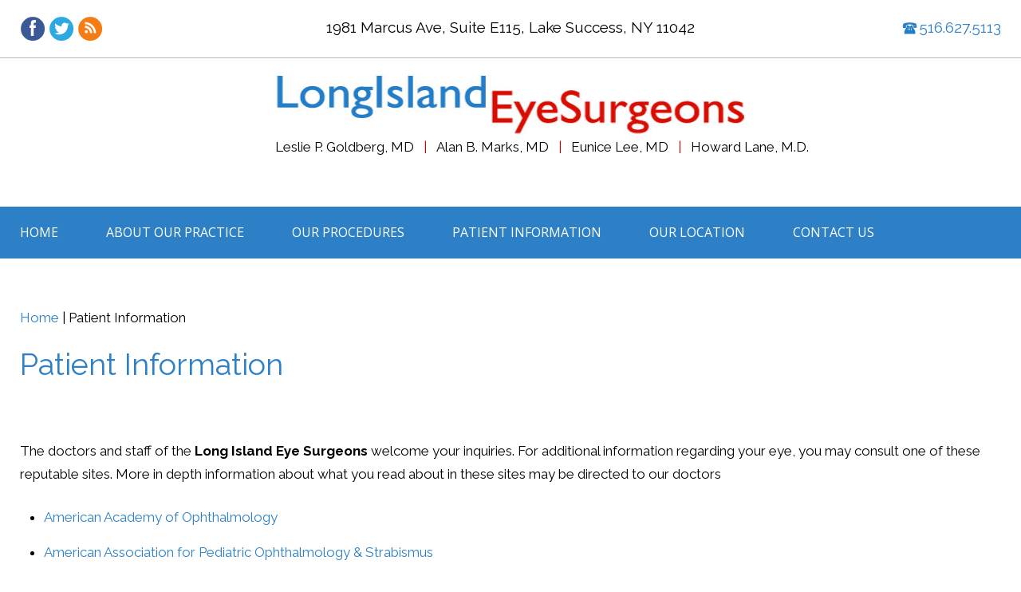

--- FILE ---
content_type: text/html; charset=UTF-8
request_url: https://www.longislandeyesurgeons.com/patient-info/
body_size: 24575
content:
<!DOCTYPE html>
<html lang="en-US" class="no-js">
<head> <script type="text/javascript">
/* <![CDATA[ */
var gform;gform||(document.addEventListener("gform_main_scripts_loaded",function(){gform.scriptsLoaded=!0}),document.addEventListener("gform/theme/scripts_loaded",function(){gform.themeScriptsLoaded=!0}),window.addEventListener("DOMContentLoaded",function(){gform.domLoaded=!0}),gform={domLoaded:!1,scriptsLoaded:!1,themeScriptsLoaded:!1,isFormEditor:()=>"function"==typeof InitializeEditor,callIfLoaded:function(o){return!(!gform.domLoaded||!gform.scriptsLoaded||!gform.themeScriptsLoaded&&!gform.isFormEditor()||(gform.isFormEditor()&&console.warn("The use of gform.initializeOnLoaded() is deprecated in the form editor context and will be removed in Gravity Forms 3.1."),o(),0))},initializeOnLoaded:function(o){gform.callIfLoaded(o)||(document.addEventListener("gform_main_scripts_loaded",()=>{gform.scriptsLoaded=!0,gform.callIfLoaded(o)}),document.addEventListener("gform/theme/scripts_loaded",()=>{gform.themeScriptsLoaded=!0,gform.callIfLoaded(o)}),window.addEventListener("DOMContentLoaded",()=>{gform.domLoaded=!0,gform.callIfLoaded(o)}))},hooks:{action:{},filter:{}},addAction:function(o,r,e,t){gform.addHook("action",o,r,e,t)},addFilter:function(o,r,e,t){gform.addHook("filter",o,r,e,t)},doAction:function(o){gform.doHook("action",o,arguments)},applyFilters:function(o){return gform.doHook("filter",o,arguments)},removeAction:function(o,r){gform.removeHook("action",o,r)},removeFilter:function(o,r,e){gform.removeHook("filter",o,r,e)},addHook:function(o,r,e,t,n){null==gform.hooks[o][r]&&(gform.hooks[o][r]=[]);var d=gform.hooks[o][r];null==n&&(n=r+"_"+d.length),gform.hooks[o][r].push({tag:n,callable:e,priority:t=null==t?10:t})},doHook:function(r,o,e){var t;if(e=Array.prototype.slice.call(e,1),null!=gform.hooks[r][o]&&((o=gform.hooks[r][o]).sort(function(o,r){return o.priority-r.priority}),o.forEach(function(o){"function"!=typeof(t=o.callable)&&(t=window[t]),"action"==r?t.apply(null,e):e[0]=t.apply(null,e)})),"filter"==r)return e[0]},removeHook:function(o,r,t,n){var e;null!=gform.hooks[o][r]&&(e=(e=gform.hooks[o][r]).filter(function(o,r,e){return!!(null!=n&&n!=o.tag||null!=t&&t!=o.priority)}),gform.hooks[o][r]=e)}});
/* ]]> */
</script>
<meta charset="UTF-8"><script>if(navigator.userAgent.match(/MSIE|Internet Explorer/i)||navigator.userAgent.match(/Trident\/7\..*?rv:11/i)){var href=document.location.href;if(!href.match(/[?&]nowprocket/)){if(href.indexOf("?")==-1){if(href.indexOf("#")==-1){document.location.href=href+"?nowprocket=1"}else{document.location.href=href.replace("#","?nowprocket=1#")}}else{if(href.indexOf("#")==-1){document.location.href=href+"&nowprocket=1"}else{document.location.href=href.replace("#","&nowprocket=1#")}}}}</script><script>(()=>{class RocketLazyLoadScripts{constructor(){this.v="2.0.4",this.userEvents=["keydown","keyup","mousedown","mouseup","mousemove","mouseover","mouseout","touchmove","touchstart","touchend","touchcancel","wheel","click","dblclick","input"],this.attributeEvents=["onblur","onclick","oncontextmenu","ondblclick","onfocus","onmousedown","onmouseenter","onmouseleave","onmousemove","onmouseout","onmouseover","onmouseup","onmousewheel","onscroll","onsubmit"]}async t(){this.i(),this.o(),/iP(ad|hone)/.test(navigator.userAgent)&&this.h(),this.u(),this.l(this),this.m(),this.k(this),this.p(this),this._(),await Promise.all([this.R(),this.L()]),this.lastBreath=Date.now(),this.S(this),this.P(),this.D(),this.O(),this.M(),await this.C(this.delayedScripts.normal),await this.C(this.delayedScripts.defer),await this.C(this.delayedScripts.async),await this.T(),await this.F(),await this.j(),await this.A(),window.dispatchEvent(new Event("rocket-allScriptsLoaded")),this.everythingLoaded=!0,this.lastTouchEnd&&await new Promise(t=>setTimeout(t,500-Date.now()+this.lastTouchEnd)),this.I(),this.H(),this.U(),this.W()}i(){this.CSPIssue=sessionStorage.getItem("rocketCSPIssue"),document.addEventListener("securitypolicyviolation",t=>{this.CSPIssue||"script-src-elem"!==t.violatedDirective||"data"!==t.blockedURI||(this.CSPIssue=!0,sessionStorage.setItem("rocketCSPIssue",!0))},{isRocket:!0})}o(){window.addEventListener("pageshow",t=>{this.persisted=t.persisted,this.realWindowLoadedFired=!0},{isRocket:!0}),window.addEventListener("pagehide",()=>{this.onFirstUserAction=null},{isRocket:!0})}h(){let t;function e(e){t=e}window.addEventListener("touchstart",e,{isRocket:!0}),window.addEventListener("touchend",function i(o){o.changedTouches[0]&&t.changedTouches[0]&&Math.abs(o.changedTouches[0].pageX-t.changedTouches[0].pageX)<10&&Math.abs(o.changedTouches[0].pageY-t.changedTouches[0].pageY)<10&&o.timeStamp-t.timeStamp<200&&(window.removeEventListener("touchstart",e,{isRocket:!0}),window.removeEventListener("touchend",i,{isRocket:!0}),"INPUT"===o.target.tagName&&"text"===o.target.type||(o.target.dispatchEvent(new TouchEvent("touchend",{target:o.target,bubbles:!0})),o.target.dispatchEvent(new MouseEvent("mouseover",{target:o.target,bubbles:!0})),o.target.dispatchEvent(new PointerEvent("click",{target:o.target,bubbles:!0,cancelable:!0,detail:1,clientX:o.changedTouches[0].clientX,clientY:o.changedTouches[0].clientY})),event.preventDefault()))},{isRocket:!0})}q(t){this.userActionTriggered||("mousemove"!==t.type||this.firstMousemoveIgnored?"keyup"===t.type||"mouseover"===t.type||"mouseout"===t.type||(this.userActionTriggered=!0,this.onFirstUserAction&&this.onFirstUserAction()):this.firstMousemoveIgnored=!0),"click"===t.type&&t.preventDefault(),t.stopPropagation(),t.stopImmediatePropagation(),"touchstart"===this.lastEvent&&"touchend"===t.type&&(this.lastTouchEnd=Date.now()),"click"===t.type&&(this.lastTouchEnd=0),this.lastEvent=t.type,t.composedPath&&t.composedPath()[0].getRootNode()instanceof ShadowRoot&&(t.rocketTarget=t.composedPath()[0]),this.savedUserEvents.push(t)}u(){this.savedUserEvents=[],this.userEventHandler=this.q.bind(this),this.userEvents.forEach(t=>window.addEventListener(t,this.userEventHandler,{passive:!1,isRocket:!0})),document.addEventListener("visibilitychange",this.userEventHandler,{isRocket:!0})}U(){this.userEvents.forEach(t=>window.removeEventListener(t,this.userEventHandler,{passive:!1,isRocket:!0})),document.removeEventListener("visibilitychange",this.userEventHandler,{isRocket:!0}),this.savedUserEvents.forEach(t=>{(t.rocketTarget||t.target).dispatchEvent(new window[t.constructor.name](t.type,t))})}m(){const t="return false",e=Array.from(this.attributeEvents,t=>"data-rocket-"+t),i="["+this.attributeEvents.join("],[")+"]",o="[data-rocket-"+this.attributeEvents.join("],[data-rocket-")+"]",s=(e,i,o)=>{o&&o!==t&&(e.setAttribute("data-rocket-"+i,o),e["rocket"+i]=new Function("event",o),e.setAttribute(i,t))};new MutationObserver(t=>{for(const n of t)"attributes"===n.type&&(n.attributeName.startsWith("data-rocket-")||this.everythingLoaded?n.attributeName.startsWith("data-rocket-")&&this.everythingLoaded&&this.N(n.target,n.attributeName.substring(12)):s(n.target,n.attributeName,n.target.getAttribute(n.attributeName))),"childList"===n.type&&n.addedNodes.forEach(t=>{if(t.nodeType===Node.ELEMENT_NODE)if(this.everythingLoaded)for(const i of[t,...t.querySelectorAll(o)])for(const t of i.getAttributeNames())e.includes(t)&&this.N(i,t.substring(12));else for(const e of[t,...t.querySelectorAll(i)])for(const t of e.getAttributeNames())this.attributeEvents.includes(t)&&s(e,t,e.getAttribute(t))})}).observe(document,{subtree:!0,childList:!0,attributeFilter:[...this.attributeEvents,...e]})}I(){this.attributeEvents.forEach(t=>{document.querySelectorAll("[data-rocket-"+t+"]").forEach(e=>{this.N(e,t)})})}N(t,e){const i=t.getAttribute("data-rocket-"+e);i&&(t.setAttribute(e,i),t.removeAttribute("data-rocket-"+e))}k(t){Object.defineProperty(HTMLElement.prototype,"onclick",{get(){return this.rocketonclick||null},set(e){this.rocketonclick=e,this.setAttribute(t.everythingLoaded?"onclick":"data-rocket-onclick","this.rocketonclick(event)")}})}S(t){function e(e,i){let o=e[i];e[i]=null,Object.defineProperty(e,i,{get:()=>o,set(s){t.everythingLoaded?o=s:e["rocket"+i]=o=s}})}e(document,"onreadystatechange"),e(window,"onload"),e(window,"onpageshow");try{Object.defineProperty(document,"readyState",{get:()=>t.rocketReadyState,set(e){t.rocketReadyState=e},configurable:!0}),document.readyState="loading"}catch(t){console.log("WPRocket DJE readyState conflict, bypassing")}}l(t){this.originalAddEventListener=EventTarget.prototype.addEventListener,this.originalRemoveEventListener=EventTarget.prototype.removeEventListener,this.savedEventListeners=[],EventTarget.prototype.addEventListener=function(e,i,o){o&&o.isRocket||!t.B(e,this)&&!t.userEvents.includes(e)||t.B(e,this)&&!t.userActionTriggered||e.startsWith("rocket-")||t.everythingLoaded?t.originalAddEventListener.call(this,e,i,o):(t.savedEventListeners.push({target:this,remove:!1,type:e,func:i,options:o}),"mouseenter"!==e&&"mouseleave"!==e||t.originalAddEventListener.call(this,e,t.savedUserEvents.push,o))},EventTarget.prototype.removeEventListener=function(e,i,o){o&&o.isRocket||!t.B(e,this)&&!t.userEvents.includes(e)||t.B(e,this)&&!t.userActionTriggered||e.startsWith("rocket-")||t.everythingLoaded?t.originalRemoveEventListener.call(this,e,i,o):t.savedEventListeners.push({target:this,remove:!0,type:e,func:i,options:o})}}J(t,e){this.savedEventListeners=this.savedEventListeners.filter(i=>{let o=i.type,s=i.target||window;return e!==o||t!==s||(this.B(o,s)&&(i.type="rocket-"+o),this.$(i),!1)})}H(){EventTarget.prototype.addEventListener=this.originalAddEventListener,EventTarget.prototype.removeEventListener=this.originalRemoveEventListener,this.savedEventListeners.forEach(t=>this.$(t))}$(t){t.remove?this.originalRemoveEventListener.call(t.target,t.type,t.func,t.options):this.originalAddEventListener.call(t.target,t.type,t.func,t.options)}p(t){let e;function i(e){return t.everythingLoaded?e:e.split(" ").map(t=>"load"===t||t.startsWith("load.")?"rocket-jquery-load":t).join(" ")}function o(o){function s(e){const s=o.fn[e];o.fn[e]=o.fn.init.prototype[e]=function(){return this[0]===window&&t.userActionTriggered&&("string"==typeof arguments[0]||arguments[0]instanceof String?arguments[0]=i(arguments[0]):"object"==typeof arguments[0]&&Object.keys(arguments[0]).forEach(t=>{const e=arguments[0][t];delete arguments[0][t],arguments[0][i(t)]=e})),s.apply(this,arguments),this}}if(o&&o.fn&&!t.allJQueries.includes(o)){const e={DOMContentLoaded:[],"rocket-DOMContentLoaded":[]};for(const t in e)document.addEventListener(t,()=>{e[t].forEach(t=>t())},{isRocket:!0});o.fn.ready=o.fn.init.prototype.ready=function(i){function s(){parseInt(o.fn.jquery)>2?setTimeout(()=>i.bind(document)(o)):i.bind(document)(o)}return"function"==typeof i&&(t.realDomReadyFired?!t.userActionTriggered||t.fauxDomReadyFired?s():e["rocket-DOMContentLoaded"].push(s):e.DOMContentLoaded.push(s)),o([])},s("on"),s("one"),s("off"),t.allJQueries.push(o)}e=o}t.allJQueries=[],o(window.jQuery),Object.defineProperty(window,"jQuery",{get:()=>e,set(t){o(t)}})}P(){const t=new Map;document.write=document.writeln=function(e){const i=document.currentScript,o=document.createRange(),s=i.parentElement;let n=t.get(i);void 0===n&&(n=i.nextSibling,t.set(i,n));const c=document.createDocumentFragment();o.setStart(c,0),c.appendChild(o.createContextualFragment(e)),s.insertBefore(c,n)}}async R(){return new Promise(t=>{this.userActionTriggered?t():this.onFirstUserAction=t})}async L(){return new Promise(t=>{document.addEventListener("DOMContentLoaded",()=>{this.realDomReadyFired=!0,t()},{isRocket:!0})})}async j(){return this.realWindowLoadedFired?Promise.resolve():new Promise(t=>{window.addEventListener("load",t,{isRocket:!0})})}M(){this.pendingScripts=[];this.scriptsMutationObserver=new MutationObserver(t=>{for(const e of t)e.addedNodes.forEach(t=>{"SCRIPT"!==t.tagName||t.noModule||t.isWPRocket||this.pendingScripts.push({script:t,promise:new Promise(e=>{const i=()=>{const i=this.pendingScripts.findIndex(e=>e.script===t);i>=0&&this.pendingScripts.splice(i,1),e()};t.addEventListener("load",i,{isRocket:!0}),t.addEventListener("error",i,{isRocket:!0}),setTimeout(i,1e3)})})})}),this.scriptsMutationObserver.observe(document,{childList:!0,subtree:!0})}async F(){await this.X(),this.pendingScripts.length?(await this.pendingScripts[0].promise,await this.F()):this.scriptsMutationObserver.disconnect()}D(){this.delayedScripts={normal:[],async:[],defer:[]},document.querySelectorAll("script[type$=rocketlazyloadscript]").forEach(t=>{t.hasAttribute("data-rocket-src")?t.hasAttribute("async")&&!1!==t.async?this.delayedScripts.async.push(t):t.hasAttribute("defer")&&!1!==t.defer||"module"===t.getAttribute("data-rocket-type")?this.delayedScripts.defer.push(t):this.delayedScripts.normal.push(t):this.delayedScripts.normal.push(t)})}async _(){await this.L();let t=[];document.querySelectorAll("script[type$=rocketlazyloadscript][data-rocket-src]").forEach(e=>{let i=e.getAttribute("data-rocket-src");if(i&&!i.startsWith("data:")){i.startsWith("//")&&(i=location.protocol+i);try{const o=new URL(i).origin;o!==location.origin&&t.push({src:o,crossOrigin:e.crossOrigin||"module"===e.getAttribute("data-rocket-type")})}catch(t){}}}),t=[...new Map(t.map(t=>[JSON.stringify(t),t])).values()],this.Y(t,"preconnect")}async G(t){if(await this.K(),!0!==t.noModule||!("noModule"in HTMLScriptElement.prototype))return new Promise(e=>{let i;function o(){(i||t).setAttribute("data-rocket-status","executed"),e()}try{if(navigator.userAgent.includes("Firefox/")||""===navigator.vendor||this.CSPIssue)i=document.createElement("script"),[...t.attributes].forEach(t=>{let e=t.nodeName;"type"!==e&&("data-rocket-type"===e&&(e="type"),"data-rocket-src"===e&&(e="src"),i.setAttribute(e,t.nodeValue))}),t.text&&(i.text=t.text),t.nonce&&(i.nonce=t.nonce),i.hasAttribute("src")?(i.addEventListener("load",o,{isRocket:!0}),i.addEventListener("error",()=>{i.setAttribute("data-rocket-status","failed-network"),e()},{isRocket:!0}),setTimeout(()=>{i.isConnected||e()},1)):(i.text=t.text,o()),i.isWPRocket=!0,t.parentNode.replaceChild(i,t);else{const i=t.getAttribute("data-rocket-type"),s=t.getAttribute("data-rocket-src");i?(t.type=i,t.removeAttribute("data-rocket-type")):t.removeAttribute("type"),t.addEventListener("load",o,{isRocket:!0}),t.addEventListener("error",i=>{this.CSPIssue&&i.target.src.startsWith("data:")?(console.log("WPRocket: CSP fallback activated"),t.removeAttribute("src"),this.G(t).then(e)):(t.setAttribute("data-rocket-status","failed-network"),e())},{isRocket:!0}),s?(t.fetchPriority="high",t.removeAttribute("data-rocket-src"),t.src=s):t.src="data:text/javascript;base64,"+window.btoa(unescape(encodeURIComponent(t.text)))}}catch(i){t.setAttribute("data-rocket-status","failed-transform"),e()}});t.setAttribute("data-rocket-status","skipped")}async C(t){const e=t.shift();return e?(e.isConnected&&await this.G(e),this.C(t)):Promise.resolve()}O(){this.Y([...this.delayedScripts.normal,...this.delayedScripts.defer,...this.delayedScripts.async],"preload")}Y(t,e){this.trash=this.trash||[];let i=!0;var o=document.createDocumentFragment();t.forEach(t=>{const s=t.getAttribute&&t.getAttribute("data-rocket-src")||t.src;if(s&&!s.startsWith("data:")){const n=document.createElement("link");n.href=s,n.rel=e,"preconnect"!==e&&(n.as="script",n.fetchPriority=i?"high":"low"),t.getAttribute&&"module"===t.getAttribute("data-rocket-type")&&(n.crossOrigin=!0),t.crossOrigin&&(n.crossOrigin=t.crossOrigin),t.integrity&&(n.integrity=t.integrity),t.nonce&&(n.nonce=t.nonce),o.appendChild(n),this.trash.push(n),i=!1}}),document.head.appendChild(o)}W(){this.trash.forEach(t=>t.remove())}async T(){try{document.readyState="interactive"}catch(t){}this.fauxDomReadyFired=!0;try{await this.K(),this.J(document,"readystatechange"),document.dispatchEvent(new Event("rocket-readystatechange")),await this.K(),document.rocketonreadystatechange&&document.rocketonreadystatechange(),await this.K(),this.J(document,"DOMContentLoaded"),document.dispatchEvent(new Event("rocket-DOMContentLoaded")),await this.K(),this.J(window,"DOMContentLoaded"),window.dispatchEvent(new Event("rocket-DOMContentLoaded"))}catch(t){console.error(t)}}async A(){try{document.readyState="complete"}catch(t){}try{await this.K(),this.J(document,"readystatechange"),document.dispatchEvent(new Event("rocket-readystatechange")),await this.K(),document.rocketonreadystatechange&&document.rocketonreadystatechange(),await this.K(),this.J(window,"load"),window.dispatchEvent(new Event("rocket-load")),await this.K(),window.rocketonload&&window.rocketonload(),await this.K(),this.allJQueries.forEach(t=>t(window).trigger("rocket-jquery-load")),await this.K(),this.J(window,"pageshow");const t=new Event("rocket-pageshow");t.persisted=this.persisted,window.dispatchEvent(t),await this.K(),window.rocketonpageshow&&window.rocketonpageshow({persisted:this.persisted})}catch(t){console.error(t)}}async K(){Date.now()-this.lastBreath>45&&(await this.X(),this.lastBreath=Date.now())}async X(){return document.hidden?new Promise(t=>setTimeout(t)):new Promise(t=>requestAnimationFrame(t))}B(t,e){return e===document&&"readystatechange"===t||(e===document&&"DOMContentLoaded"===t||(e===window&&"DOMContentLoaded"===t||(e===window&&"load"===t||e===window&&"pageshow"===t)))}static run(){(new RocketLazyLoadScripts).t()}}RocketLazyLoadScripts.run()})();</script>
	
    
	<meta name="viewport" content="width=device-width, initial-scale=1">
	<title>Patient Information - Long Island Eye Surgeons</title>
<link data-rocket-prefetch href="https://www.googletagmanager.com" rel="dns-prefetch">
<link data-rocket-prefetch href="https://fonts.googleapis.com" rel="dns-prefetch">
<link data-rocket-preload as="style" href="https://fonts.googleapis.com/css?family=Raleway%3A400%2C300%2C700%7COpen%20Sans%3A400%2C300%2C700&#038;display=swap" rel="preload">
<link href="https://fonts.googleapis.com/css?family=Raleway%3A400%2C300%2C700%7COpen%20Sans%3A400%2C300%2C700&#038;display=swap" media="print" onload="this.media=&#039;all&#039;" rel="stylesheet">
<noscript data-wpr-hosted-gf-parameters=""><link rel="stylesheet" href="https://fonts.googleapis.com/css?family=Raleway%3A400%2C300%2C700%7COpen%20Sans%3A400%2C300%2C700&#038;display=swap"></noscript><link rel="preload" data-rocket-preload as="image" href="https://www.longislandeyesurgeons.com/wp-content/uploads/2015/12/logo_03.jpg" fetchpriority="high">


	<!-- Blog/Page feed --> 
<link rel='alternate' type='application/rss+xml' title='Long Island Eye Surgeons RSS Feed' href='https://www.longislandeyesurgeons.com/feed/' /> 
<link rel='pingback' href='https://www.longislandeyesurgeons.com/xmlrpc.php' /> 
 
        
	<link rel="profile" href="http://gmpg.org/xfn/11">


	<!-- Bootstrap 3 --> 
<link data-minify="1" type='text/css' rel='stylesheet' href='https://www.longislandeyesurgeons.com/wp-content/cache/min/1/wp-content/themes/thmpltfrmwrk/bootstrap/css/bootstrap.min.css?ver=1738615939' /> 
    
	    


	    
	<script type="rocketlazyloadscript">(function(){document.documentElement.className='js'})();</script>

	


    
	<meta name='robots' content='index, follow, max-image-preview:large, max-snippet:-1, max-video-preview:-1' />
	<style>img:is([sizes="auto" i], [sizes^="auto," i]) { contain-intrinsic-size: 3000px 1500px }</style>
	
<!-- Google Tag Manager for WordPress by gtm4wp.com -->
<script data-cfasync="false" data-pagespeed-no-defer>
	var gtm4wp_datalayer_name = "dataLayer";
	var dataLayer = dataLayer || [];
</script>
<!-- End Google Tag Manager for WordPress by gtm4wp.com -->
	<!-- This site is optimized with the Yoast SEO plugin v26.8 - https://yoast.com/product/yoast-seo-wordpress/ -->
	<meta name="description" content="Long Island Eye Surgeons | Patient Information - Our practice serves Lake Success, NY and the surrounding areas." />
	<link rel="canonical" href="https://www.longislandeyesurgeons.com/patient-info/" />
	<meta name="twitter:label1" content="Est. reading time" />
	<meta name="twitter:data1" content="1 minute" />
	<script type="application/ld+json" class="yoast-schema-graph">{"@context":"https://schema.org","@graph":[{"@type":"WebPage","@id":"https://www.longislandeyesurgeons.com/patient-info/","url":"https://www.longislandeyesurgeons.com/patient-info/","name":"Patient Information - Long Island Eye Surgeons","isPartOf":{"@id":"https://www.longislandeyesurgeons.com/#website"},"datePublished":"2016-06-27T19:40:54+00:00","dateModified":"2022-12-06T01:41:27+00:00","description":"Long Island Eye Surgeons | Patient Information - Our practice serves Lake Success, NY and the surrounding areas.","breadcrumb":{"@id":"https://www.longislandeyesurgeons.com/patient-info/#breadcrumb"},"inLanguage":"en-US","potentialAction":[{"@type":"ReadAction","target":["https://www.longislandeyesurgeons.com/patient-info/"]}]},{"@type":"BreadcrumbList","@id":"https://www.longislandeyesurgeons.com/patient-info/#breadcrumb","itemListElement":[{"@type":"ListItem","position":1,"name":"Home","item":"https://www.longislandeyesurgeons.com/"},{"@type":"ListItem","position":2,"name":"Patient Information"}]},{"@type":"WebSite","@id":"https://www.longislandeyesurgeons.com/#website","url":"https://www.longislandeyesurgeons.com/","name":"Long Island Eye Surgeons","description":"Your SUPER-powered WP Website","potentialAction":[{"@type":"SearchAction","target":{"@type":"EntryPoint","urlTemplate":"https://www.longislandeyesurgeons.com/?s={search_term_string}"},"query-input":{"@type":"PropertyValueSpecification","valueRequired":true,"valueName":"search_term_string"}}],"inLanguage":"en-US"}]}</script>
	<!-- / Yoast SEO plugin. -->


<link rel='dns-prefetch' href='//www.longislandeyesurgeons.com' />
<link rel='dns-prefetch' href='//static.addtoany.com' />
<link rel='dns-prefetch' href='//ajax.googleapis.com' />
<link href='https://fonts.gstatic.com' crossorigin rel='preconnect' />
<link rel='stylesheet' id='wp-block-library-css' href='https://www.longislandeyesurgeons.com/wp-includes/css/dist/block-library/style.min.css?ver=6.7.4' type='text/css' media='all' />
<link rel='stylesheet' id='wp-components-css' href='https://www.longislandeyesurgeons.com/wp-includes/css/dist/components/style.min.css?ver=6.7.4' type='text/css' media='all' />
<link rel='stylesheet' id='wp-preferences-css' href='https://www.longislandeyesurgeons.com/wp-includes/css/dist/preferences/style.min.css?ver=6.7.4' type='text/css' media='all' />
<link rel='stylesheet' id='wp-block-editor-css' href='https://www.longislandeyesurgeons.com/wp-includes/css/dist/block-editor/style.min.css?ver=6.7.4' type='text/css' media='all' />
<link data-minify="1" rel='stylesheet' id='popup-maker-block-library-style-css' href='https://www.longislandeyesurgeons.com/wp-content/cache/min/1/wp-content/plugins/popup-maker/dist/packages/block-library-style.css?ver=1758091381' type='text/css' media='all' />
<style id='classic-theme-styles-inline-css' type='text/css'>
/*! This file is auto-generated */
.wp-block-button__link{color:#fff;background-color:#32373c;border-radius:9999px;box-shadow:none;text-decoration:none;padding:calc(.667em + 2px) calc(1.333em + 2px);font-size:1.125em}.wp-block-file__button{background:#32373c;color:#fff;text-decoration:none}
</style>
<style id='global-styles-inline-css' type='text/css'>
:root{--wp--preset--aspect-ratio--square: 1;--wp--preset--aspect-ratio--4-3: 4/3;--wp--preset--aspect-ratio--3-4: 3/4;--wp--preset--aspect-ratio--3-2: 3/2;--wp--preset--aspect-ratio--2-3: 2/3;--wp--preset--aspect-ratio--16-9: 16/9;--wp--preset--aspect-ratio--9-16: 9/16;--wp--preset--color--black: #000000;--wp--preset--color--cyan-bluish-gray: #abb8c3;--wp--preset--color--white: #ffffff;--wp--preset--color--pale-pink: #f78da7;--wp--preset--color--vivid-red: #cf2e2e;--wp--preset--color--luminous-vivid-orange: #ff6900;--wp--preset--color--luminous-vivid-amber: #fcb900;--wp--preset--color--light-green-cyan: #7bdcb5;--wp--preset--color--vivid-green-cyan: #00d084;--wp--preset--color--pale-cyan-blue: #8ed1fc;--wp--preset--color--vivid-cyan-blue: #0693e3;--wp--preset--color--vivid-purple: #9b51e0;--wp--preset--gradient--vivid-cyan-blue-to-vivid-purple: linear-gradient(135deg,rgba(6,147,227,1) 0%,rgb(155,81,224) 100%);--wp--preset--gradient--light-green-cyan-to-vivid-green-cyan: linear-gradient(135deg,rgb(122,220,180) 0%,rgb(0,208,130) 100%);--wp--preset--gradient--luminous-vivid-amber-to-luminous-vivid-orange: linear-gradient(135deg,rgba(252,185,0,1) 0%,rgba(255,105,0,1) 100%);--wp--preset--gradient--luminous-vivid-orange-to-vivid-red: linear-gradient(135deg,rgba(255,105,0,1) 0%,rgb(207,46,46) 100%);--wp--preset--gradient--very-light-gray-to-cyan-bluish-gray: linear-gradient(135deg,rgb(238,238,238) 0%,rgb(169,184,195) 100%);--wp--preset--gradient--cool-to-warm-spectrum: linear-gradient(135deg,rgb(74,234,220) 0%,rgb(151,120,209) 20%,rgb(207,42,186) 40%,rgb(238,44,130) 60%,rgb(251,105,98) 80%,rgb(254,248,76) 100%);--wp--preset--gradient--blush-light-purple: linear-gradient(135deg,rgb(255,206,236) 0%,rgb(152,150,240) 100%);--wp--preset--gradient--blush-bordeaux: linear-gradient(135deg,rgb(254,205,165) 0%,rgb(254,45,45) 50%,rgb(107,0,62) 100%);--wp--preset--gradient--luminous-dusk: linear-gradient(135deg,rgb(255,203,112) 0%,rgb(199,81,192) 50%,rgb(65,88,208) 100%);--wp--preset--gradient--pale-ocean: linear-gradient(135deg,rgb(255,245,203) 0%,rgb(182,227,212) 50%,rgb(51,167,181) 100%);--wp--preset--gradient--electric-grass: linear-gradient(135deg,rgb(202,248,128) 0%,rgb(113,206,126) 100%);--wp--preset--gradient--midnight: linear-gradient(135deg,rgb(2,3,129) 0%,rgb(40,116,252) 100%);--wp--preset--font-size--small: 13px;--wp--preset--font-size--medium: 20px;--wp--preset--font-size--large: 36px;--wp--preset--font-size--x-large: 42px;--wp--preset--spacing--20: 0.44rem;--wp--preset--spacing--30: 0.67rem;--wp--preset--spacing--40: 1rem;--wp--preset--spacing--50: 1.5rem;--wp--preset--spacing--60: 2.25rem;--wp--preset--spacing--70: 3.38rem;--wp--preset--spacing--80: 5.06rem;--wp--preset--shadow--natural: 6px 6px 9px rgba(0, 0, 0, 0.2);--wp--preset--shadow--deep: 12px 12px 50px rgba(0, 0, 0, 0.4);--wp--preset--shadow--sharp: 6px 6px 0px rgba(0, 0, 0, 0.2);--wp--preset--shadow--outlined: 6px 6px 0px -3px rgba(255, 255, 255, 1), 6px 6px rgba(0, 0, 0, 1);--wp--preset--shadow--crisp: 6px 6px 0px rgba(0, 0, 0, 1);}:where(.is-layout-flex){gap: 0.5em;}:where(.is-layout-grid){gap: 0.5em;}body .is-layout-flex{display: flex;}.is-layout-flex{flex-wrap: wrap;align-items: center;}.is-layout-flex > :is(*, div){margin: 0;}body .is-layout-grid{display: grid;}.is-layout-grid > :is(*, div){margin: 0;}:where(.wp-block-columns.is-layout-flex){gap: 2em;}:where(.wp-block-columns.is-layout-grid){gap: 2em;}:where(.wp-block-post-template.is-layout-flex){gap: 1.25em;}:where(.wp-block-post-template.is-layout-grid){gap: 1.25em;}.has-black-color{color: var(--wp--preset--color--black) !important;}.has-cyan-bluish-gray-color{color: var(--wp--preset--color--cyan-bluish-gray) !important;}.has-white-color{color: var(--wp--preset--color--white) !important;}.has-pale-pink-color{color: var(--wp--preset--color--pale-pink) !important;}.has-vivid-red-color{color: var(--wp--preset--color--vivid-red) !important;}.has-luminous-vivid-orange-color{color: var(--wp--preset--color--luminous-vivid-orange) !important;}.has-luminous-vivid-amber-color{color: var(--wp--preset--color--luminous-vivid-amber) !important;}.has-light-green-cyan-color{color: var(--wp--preset--color--light-green-cyan) !important;}.has-vivid-green-cyan-color{color: var(--wp--preset--color--vivid-green-cyan) !important;}.has-pale-cyan-blue-color{color: var(--wp--preset--color--pale-cyan-blue) !important;}.has-vivid-cyan-blue-color{color: var(--wp--preset--color--vivid-cyan-blue) !important;}.has-vivid-purple-color{color: var(--wp--preset--color--vivid-purple) !important;}.has-black-background-color{background-color: var(--wp--preset--color--black) !important;}.has-cyan-bluish-gray-background-color{background-color: var(--wp--preset--color--cyan-bluish-gray) !important;}.has-white-background-color{background-color: var(--wp--preset--color--white) !important;}.has-pale-pink-background-color{background-color: var(--wp--preset--color--pale-pink) !important;}.has-vivid-red-background-color{background-color: var(--wp--preset--color--vivid-red) !important;}.has-luminous-vivid-orange-background-color{background-color: var(--wp--preset--color--luminous-vivid-orange) !important;}.has-luminous-vivid-amber-background-color{background-color: var(--wp--preset--color--luminous-vivid-amber) !important;}.has-light-green-cyan-background-color{background-color: var(--wp--preset--color--light-green-cyan) !important;}.has-vivid-green-cyan-background-color{background-color: var(--wp--preset--color--vivid-green-cyan) !important;}.has-pale-cyan-blue-background-color{background-color: var(--wp--preset--color--pale-cyan-blue) !important;}.has-vivid-cyan-blue-background-color{background-color: var(--wp--preset--color--vivid-cyan-blue) !important;}.has-vivid-purple-background-color{background-color: var(--wp--preset--color--vivid-purple) !important;}.has-black-border-color{border-color: var(--wp--preset--color--black) !important;}.has-cyan-bluish-gray-border-color{border-color: var(--wp--preset--color--cyan-bluish-gray) !important;}.has-white-border-color{border-color: var(--wp--preset--color--white) !important;}.has-pale-pink-border-color{border-color: var(--wp--preset--color--pale-pink) !important;}.has-vivid-red-border-color{border-color: var(--wp--preset--color--vivid-red) !important;}.has-luminous-vivid-orange-border-color{border-color: var(--wp--preset--color--luminous-vivid-orange) !important;}.has-luminous-vivid-amber-border-color{border-color: var(--wp--preset--color--luminous-vivid-amber) !important;}.has-light-green-cyan-border-color{border-color: var(--wp--preset--color--light-green-cyan) !important;}.has-vivid-green-cyan-border-color{border-color: var(--wp--preset--color--vivid-green-cyan) !important;}.has-pale-cyan-blue-border-color{border-color: var(--wp--preset--color--pale-cyan-blue) !important;}.has-vivid-cyan-blue-border-color{border-color: var(--wp--preset--color--vivid-cyan-blue) !important;}.has-vivid-purple-border-color{border-color: var(--wp--preset--color--vivid-purple) !important;}.has-vivid-cyan-blue-to-vivid-purple-gradient-background{background: var(--wp--preset--gradient--vivid-cyan-blue-to-vivid-purple) !important;}.has-light-green-cyan-to-vivid-green-cyan-gradient-background{background: var(--wp--preset--gradient--light-green-cyan-to-vivid-green-cyan) !important;}.has-luminous-vivid-amber-to-luminous-vivid-orange-gradient-background{background: var(--wp--preset--gradient--luminous-vivid-amber-to-luminous-vivid-orange) !important;}.has-luminous-vivid-orange-to-vivid-red-gradient-background{background: var(--wp--preset--gradient--luminous-vivid-orange-to-vivid-red) !important;}.has-very-light-gray-to-cyan-bluish-gray-gradient-background{background: var(--wp--preset--gradient--very-light-gray-to-cyan-bluish-gray) !important;}.has-cool-to-warm-spectrum-gradient-background{background: var(--wp--preset--gradient--cool-to-warm-spectrum) !important;}.has-blush-light-purple-gradient-background{background: var(--wp--preset--gradient--blush-light-purple) !important;}.has-blush-bordeaux-gradient-background{background: var(--wp--preset--gradient--blush-bordeaux) !important;}.has-luminous-dusk-gradient-background{background: var(--wp--preset--gradient--luminous-dusk) !important;}.has-pale-ocean-gradient-background{background: var(--wp--preset--gradient--pale-ocean) !important;}.has-electric-grass-gradient-background{background: var(--wp--preset--gradient--electric-grass) !important;}.has-midnight-gradient-background{background: var(--wp--preset--gradient--midnight) !important;}.has-small-font-size{font-size: var(--wp--preset--font-size--small) !important;}.has-medium-font-size{font-size: var(--wp--preset--font-size--medium) !important;}.has-large-font-size{font-size: var(--wp--preset--font-size--large) !important;}.has-x-large-font-size{font-size: var(--wp--preset--font-size--x-large) !important;}
:where(.wp-block-post-template.is-layout-flex){gap: 1.25em;}:where(.wp-block-post-template.is-layout-grid){gap: 1.25em;}
:where(.wp-block-columns.is-layout-flex){gap: 2em;}:where(.wp-block-columns.is-layout-grid){gap: 2em;}
:root :where(.wp-block-pullquote){font-size: 1.5em;line-height: 1.6;}
</style>
<link data-minify="1" rel='stylesheet' id='font-awesome-6-css' href='https://www.longislandeyesurgeons.com/wp-content/cache/min/1/wp-content/plugins/am-dashboard/features/fontawesome/libraries/fontawesome/css/all.css?ver=1740278711' type='text/css' media='all' />
<link data-minify="1" rel='stylesheet' id='am-social-follow-css-css' href='https://www.longislandeyesurgeons.com/wp-content/cache/min/1/wp-content/plugins/am-social-buttons/am-social-follow.css?ver=1738615939' type='text/css' media='all' />
<style id='am-social-follow-css-inline-css' type='text/css'>
.am-social-svg .svg-shape {display:none} 
.am-social-svg .svg-cirlcle {display:block} 
.am-social-svg:hover .svg-shape {fill: #2d80c6} 
.am-social-svg  {width: 32px; height: 32px} 

</style>
<link data-minify="1" rel='stylesheet' id='am-sticky-top-css-css' href='https://www.longislandeyesurgeons.com/wp-content/cache/min/1/wp-content/plugins/am-sticky-nav/am-sticky-nav.css?ver=1738615939' type='text/css' media='all' />
<style id='am-sticky-top-css-inline-css' type='text/css'>
.am-sticky-custom-api .am-sticky-toprow {background: #ffffff} 
.am-sticky-custom-api .am-sticky-mainrow {background: #ffffff} 
.am-sticky-custom-api.am-sticky-side-panel {background: #ffffff} 

</style>
<link data-minify="1" rel='stylesheet' id='parent-style-css' href='https://www.longislandeyesurgeons.com/wp-content/cache/min/1/wp-content/themes/thmpltfrmwrk/style.css?ver=1738615939' type='text/css' media='all' />
<link rel='stylesheet' id='addtoany-css' href='https://www.longislandeyesurgeons.com/wp-content/plugins/add-to-any/addtoany.min.css?ver=1.16' type='text/css' media='all' />
<link data-minify="1" rel='stylesheet' id='child-style-css' href='https://www.longislandeyesurgeons.com/wp-content/cache/min/1/wp-content/themes/longislandeyesurgeons/style.css?ver=1738615939' type='text/css' media='all' />
<style id='rocket-lazyload-inline-css' type='text/css'>
.rll-youtube-player{position:relative;padding-bottom:56.23%;height:0;overflow:hidden;max-width:100%;}.rll-youtube-player:focus-within{outline: 2px solid currentColor;outline-offset: 5px;}.rll-youtube-player iframe{position:absolute;top:0;left:0;width:100%;height:100%;z-index:100;background:0 0}.rll-youtube-player img{bottom:0;display:block;left:0;margin:auto;max-width:100%;width:100%;position:absolute;right:0;top:0;border:none;height:auto;-webkit-transition:.4s all;-moz-transition:.4s all;transition:.4s all}.rll-youtube-player img:hover{-webkit-filter:brightness(75%)}.rll-youtube-player .play{height:100%;width:100%;left:0;top:0;position:absolute;background:url(https://www.longislandeyesurgeons.com/wp-content/plugins/wp-rocket/assets/img/youtube.png) no-repeat center;background-color: transparent !important;cursor:pointer;border:none;}
</style>

<style id='raleway-inline-css' type='text/css'>
body, h1, h2, h3, h4, h5, h6 { font-family: 'Raleway', sans-serif; }
</style>

<style id='Open-Sans-inline-css' type='text/css'>

		#navigation a, .textsizer, #clocations > li > a
		 { font-family: 'Open Sans', sans-serif; }
	
</style>
<script data-minify="1" type="text/javascript" src="https://www.longislandeyesurgeons.com/wp-content/cache/min/1/ajax/libs/jquery/3.6.0/jquery.min.js?ver=1738615939" id="jquery-js"></script>
<script type="text/javascript" src="https://www.longislandeyesurgeons.com/wp-includes/js/jquery/jquery-migrate.min.js?ver=3.4.1" id="jquery-migrate-js" data-rocket-defer defer></script>
<script type="rocketlazyloadscript" data-rocket-type="text/javascript" data-rocket-src="https://www.longislandeyesurgeons.com/wp-content/themes/thmpltfrmwrk/bootstrap/js/bootstrap.min.js?ver=6.7.4" id="bootsrap_js-js" data-rocket-defer defer></script>
<script type="rocketlazyloadscript" data-rocket-type="text/javascript" id="addtoany-core-js-before">
/* <![CDATA[ */
window.a2a_config=window.a2a_config||{};a2a_config.callbacks=[];a2a_config.overlays=[];a2a_config.templates={};
/* ]]> */
</script>
<script type="rocketlazyloadscript" data-rocket-type="text/javascript" defer data-rocket-src="https://static.addtoany.com/menu/page.js" id="addtoany-core-js"></script>
<script type="rocketlazyloadscript" data-rocket-type="text/javascript" defer data-rocket-src="https://www.longislandeyesurgeons.com/wp-content/plugins/add-to-any/addtoany.min.js?ver=1.1" id="addtoany-jquery-js"></script>
<script type="rocketlazyloadscript" data-minify="1" data-rocket-type="text/javascript" data-rocket-src="https://www.longislandeyesurgeons.com/wp-content/cache/min/1/wp-content/themes/thmpltfrmwrk/js/thmplt.js?ver=1738615939" id="thmplt_js-js" data-rocket-defer defer></script>
<script type="rocketlazyloadscript" data-minify="1" data-rocket-type="text/javascript" data-rocket-src="https://www.longislandeyesurgeons.com/wp-content/cache/min/1/wp-content/plugins/am-sticky-nav/am-sticky-nav.js?ver=1738615939" id="am-sticky-top-js-js" data-rocket-defer defer></script>
<script type="rocketlazyloadscript" data-minify="1" data-rocket-type="text/javascript" data-rocket-src="https://www.longislandeyesurgeons.com/wp-content/cache/min/1/wp-content/themes/longislandeyesurgeons/assets/actions.js?ver=1738615939" id="action-js-js" data-rocket-defer defer></script>
<link rel="https://api.w.org/" href="https://www.longislandeyesurgeons.com/wp-json/" /><link rel="alternate" title="JSON" type="application/json" href="https://www.longislandeyesurgeons.com/wp-json/wp/v2/pages/132" /><link rel="EditURI" type="application/rsd+xml" title="RSD" href="https://www.longislandeyesurgeons.com/xmlrpc.php?rsd" />
<meta name="generator" content="WordPress 6.7.4" />
<link rel='shortlink' href='https://www.longislandeyesurgeons.com/?p=132' />
<link rel="alternate" title="oEmbed (JSON)" type="application/json+oembed" href="https://www.longislandeyesurgeons.com/wp-json/oembed/1.0/embed?url=https%3A%2F%2Fwww.longislandeyesurgeons.com%2Fpatient-info%2F" />
<link rel="alternate" title="oEmbed (XML)" type="text/xml+oembed" href="https://www.longislandeyesurgeons.com/wp-json/oembed/1.0/embed?url=https%3A%2F%2Fwww.longislandeyesurgeons.com%2Fpatient-info%2F&#038;format=xml" />

<!-- Google Tag Manager for WordPress by gtm4wp.com -->
<!-- GTM Container placement set to footer -->
<script data-cfasync="false" data-pagespeed-no-defer type="text/javascript">
	var dataLayer_content = {"pagePostType":"page","pagePostType2":"single-page","pagePostAuthor":"Team Front End"};
	dataLayer.push( dataLayer_content );
</script>
<script data-cfasync="false" data-pagespeed-no-defer type="text/javascript">
(function(w,d,s,l,i){w[l]=w[l]||[];w[l].push({'gtm.start':
new Date().getTime(),event:'gtm.js'});var f=d.getElementsByTagName(s)[0],
j=d.createElement(s),dl=l!='dataLayer'?'&l='+l:'';j.async=true;j.src=
'//www.googletagmanager.com/gtm.js?id='+i+dl;f.parentNode.insertBefore(j,f);
})(window,document,'script','dataLayer','GTM-MLN7HGK');
</script>
<!-- End Google Tag Manager for WordPress by gtm4wp.com --><style type="text/css">.recentcomments a{display:inline !important;padding:0 !important;margin:0 !important;}</style>
    <!-- meta data -->
    <meta name='apple-mobile-web-app-capable' content='yes'>
    
	<meta http-equiv="X-UA-Compatible" content="IE=edge">

	<!-- Text sizer -->
    <script type="rocketlazyloadscript" data-minify="1" data-rocket-type="text/javascript"  data-rocket-src="https://www.longislandeyesurgeons.com/wp-content/cache/min/1/wp-content/themes/longislandeyesurgeons/assets/text_sizer/text_sizer.js?ver=1738615939" data-rocket-defer defer></script>
    <script type="rocketlazyloadscript">
    jQuery(document).ready(function(){
        jQuery('#toptextsizer').textSizer({
			attach : 'append', // How you want the textsizer to be created (append, prepend, before, after, inner, manual ) 
			target : '#main article', // Where you want the text to be controlled
			text   : 'text size:', // the text displayed as a background
			classes : ['small', 'medium', 'large'] // Classes associated with the text sizer; in order
		});
    });
    </script>
		<style type="text/css" id="wp-custom-css">
			#drlinks a {
    color: #000;
    font-size: 17px !important;
    line-height: 30px;
}		</style>
		<noscript><style id="rocket-lazyload-nojs-css">.rll-youtube-player, [data-lazy-src]{display:none !important;}</style></noscript>
	<link rel='shortcut icon' href='https://www.longislandeyesurgeons.com/wp-content/uploads/2016/08/favicon.png' />    
<meta name="generator" content="WP Rocket 3.20.3" data-wpr-features="wpr_delay_js wpr_defer_js wpr_minify_js wpr_lazyload_images wpr_lazyload_iframes wpr_preconnect_external_domains wpr_oci wpr_image_dimensions wpr_minify_css wpr_preload_links wpr_desktop" /></head>

<body class="page-template page-template-page-no-sidebar page-template-page-no-sidebar-php page page-id-132 page-parent mac notie chrome nosidebar no-sidebar inside">


<!-- Beginning of page --> 
<div class='pagewrapper'>

<div id='top-left' class='wrapper'><div class='container'><div class='content'><div class="row">
<div class="col-md-3 col-sm-12 col-xs-12"><span id='am-social-unique-id-2467' class='am_social_follow_pack '><a href='https://www.facebook.com/Long-Island-Eye-Surgeons-1537498863157737/'><svg version="1.1" id="am-svg-facebook" class="am-social-svg am-social-facebook"  x="0px" y="0px" viewBox="0 0 32 32">
<ellipse class='svg-cirlcle svg-shape' cx="16.1" cy="16.1" rx="15" ry="15"></ellipse>
<rect x="1" y="1" class='svg-square svg-shape' width="30" height="30.1"></rect>
<path class='svg-rounded-square svg-shape' d="M27.3,31.1H4.9c-2.1,0-3.8-1.7-3.8-3.8V4.9c0-2.1,1.7-3.8,3.8-3.8h22.6c2.1,0,3.8,1.7,3.8,3.8v22.5
	C31.1,29.4,29.4,31.1,27.3,31.1z"></path>
<path  class='svg-icon' d="M13.7,15.1h-1.8v-3.4h1.8c0,0,0-2.3,0-2.7c0-0.5-0.1-3.9,3.7-3.9c0.5,0,1.6,0,2.7,0c0,1.5,0,3,0,3.5c-0.8,0-1.6,0-2,0
	c-0.4,0-0.8,0.5-0.8,0.8c0,0.3,0,2.3,0,2.3s2.4,0,2.7,0c-0.1,1.8-0.3,3.4-0.3,3.4h-2.4v10h-3.6L13.7,15.1L13.7,15.1z"></path>
</svg>
</a><a href='http://#'><svg version="1.1" id="am-svg-twitter" class="am-social-svg am-social-twitter"  x="0px" y="0px" viewBox="0 0 32 32">
<ellipse class='svg-cirlcle svg-shape' cx="16.1" cy="16.1" rx="15" ry="15"></ellipse>
<rect x="1" y="1" class='svg-square svg-shape' width="30" height="30.1"></rect>
<path class='svg-rounded-square svg-shape' d="M27.3,31.1H4.9c-2.1,0-3.8-1.7-3.8-3.8V4.9c0-2.1,1.7-3.8,3.8-3.8h22.6c2.1,0,3.8,1.7,3.8,3.8v22.5
	C31.1,29.4,29.4,31.1,27.3,31.1z"></path>
<path  class='svg-icon' d="M25.7,10.3c-0.7,0.3-1.4,0.5-2.2,0.6c0.8-0.5,1.4-1.2,1.7-2.1c-0.7,0.4-1.6,0.8-2.4,0.9C22.1,9,21.1,8.5,20,8.5
	c-2.1,0-3.8,1.7-3.8,3.8c0,0.3,0,0.6,0.1,0.9c-3.2-0.2-6-1.7-7.9-4c-0.3,0.6-0.5,1.2-0.5,1.9c0,1.3,0.7,2.5,1.7,3.2
	c-0.6,0-1.2-0.2-1.7-0.5c0,0,0,0,0,0c0,1.9,1.3,3.4,3.1,3.7c-0.3,0.1-0.7,0.1-1,0.1c-0.2,0-0.5,0-0.7-0.1c0.5,1.5,1.9,2.6,3.6,2.6
	c-1.3,1-3,1.6-4.7,1.6c-0.3,0-0.6,0-0.9-0.1c1.7,1.1,3.7,1.7,5.8,1.7c7,0,10.9-5.8,10.9-10.9c0-0.2,0-0.3,0-0.5
	C24.6,11.7,25.2,11,25.7,10.3z"></path>
</svg>
</a><a href='http://#'><svg version="1.1" id="am-svg-rss" class="am-social-svg am-social-rss"  x="0px" y="0px" viewBox="0 0 32 32">
<ellipse class='svg-cirlcle svg-shape' cx="16.1" cy="16.1" rx="15" ry="15"></ellipse>
<rect x="1" y="1" class='svg-square svg-shape' width="30" height="30.1"></rect>
<path class='svg-rounded-square svg-shape' d="M27.3,31.1H4.9c-2.1,0-3.8-1.7-3.8-3.8V4.9c0-2.1,1.7-3.8,3.8-3.8h22.6c2.1,0,3.8,1.7,3.8,3.8v22.5
	C31.1,29.4,29.4,31.1,27.3,31.1z"></path>

<g id="lines__x003C_Group_x003E_">
	<path  class='svg-icon'  d="M13.1,19.7c0,1-0.8,1.9-1.9,1.9s-1.9-0.8-1.9-1.9c0-1,0.8-1.9,1.9-1.9C12.3,17.9,13.1,18.7,13.1,19.7z"></path>
	</g><g>
		<path  class='svg-icon' d="M9.4,15c1.7,0,3.4,0.7,4.6,1.9c1.2,1.2,1.9,2.9,1.9,4.6h2.7c0-5.1-4.1-9.3-9.2-9.3L9.4,15L9.4,15z"></path>
	</g>
	<g>
		<path  class='svg-icon' d="M9.4,10.3c6.2,0,11.3,5.1,11.3,11.3h2.7c0-7.7-6.3-14-14-14L9.4,10.3L9.4,10.3z"></path>
	</g>

</svg>
</a></span></div>
<div class="col-md-6 col-sm-12 col-xs-12">
<div class="location" style="text-align: center;"> <a href="https://www.longislandeyesurgeons.com/location/">1981 Marcus Ave, Suite E115,  Lake Success, NY 11042</a> </div>
</div>
<div class="col-md-3 col-sm-12 col-xs-12">
<div class="phonenumber"><img decoding="async" class="alignnone size-full wp-image-52" src="https://www.longislandeyesurgeons.com/wp-content/uploads/2015/12/phone_03.png" alt="phone_03" width="22" height="18" /><a class="tel" href="tel:516.627.5113">516.627.5113</a></div>
</div>
</div>
</div></div></div> <div id='mainheader'>
<header id='header' class='wrapper'><div class='container'><div class='content'>


	<div class='row'>
    
    	<div class='col-md-12 col-sm-12 col-xs-12 topleft'>

			        
        </div>
        
	</div>

</div></div></header>
<header id='header' class='wrapper'><div class='container'><div class='content'>

<div class='brand'>
	<div class='row'>
    	<div class="col-md-6 col-md-offset-3 col-sm-12 col-xs-12">
            <div id='logo'>
                    
 <a href='https://www.longislandeyesurgeons.com' class='tpf-logo'> 
	 <img fetchpriority="high" width="539" height="75" class='logoimg tpf-logo' src='https://www.longislandeyesurgeons.com/wp-content/uploads/2015/12/logo_03.jpg' alt='Long Island Eye Surgeons' /> 
 </a> 
            </div>
        </div>
	</div>
    <div class='row'>
    <div class="col-md-7 col-md-offset-3 col-sm-12 col-xs-12">
    	<div id='drlinks'>
        
            		<div class='dr1'><a href="https://www.longislandeyesurgeons.com/our-surgeons/leslie-goldberg-m-d/">Leslie P. Goldberg, MD</a><span class='hot'>|</span></div>
                    
                    <div class='dr2'><a href="https://www.longislandeyesurgeons.com/our-surgeons/alan-marks-m-d/">Alan B. Marks, MD</a><span class='hot'>|</span></div>
                                        
                    <div class='dr4'><a href="https://www.longislandeyesurgeons.com/our-surgeons/eunice-lee-m-d/">Eunice Lee, MD</a><span class='hot'>|</span></div>
			<div class='dr5'><a href="https://www.longislandeyesurgeons.com/our-surgeons/howard-lane-m-d/">Howard Lane, M.D.</a></div>
						         
         </div>
    </div>
    </div>
</div><!-- brand -->

</div></div></header>

<!-- Navigation --> 
<header id='navigation' class='wrapper'><div class='container'><div class='content'>

    <nav id="mainnav" class='hidden-xs hidden-sm'>
        <ul id='mainmenu' class='tpf-dropdown tpf-firstlast'>
        <li id="menu-item-25" class="menu-item menu-item-type-post_type menu-item-object-page menu-item-home menu-item-25"><a href="https://www.longislandeyesurgeons.com/">Home</a></li>
<li id="menu-item-137" class="menu-item menu-item-type-post_type menu-item-object-page menu-item-has-children menu-item-137"><a href="https://www.longislandeyesurgeons.com/about/">About Our Practice</a>
<ul class="sub-menu">
	<li id="menu-item-179" class="menu-item menu-item-type-post_type menu-item-object-page menu-item-179"><a href="https://www.longislandeyesurgeons.com/about/">Our Office</a></li>
	<li id="menu-item-175" class="menu-item menu-item-type-post_type menu-item-object-page menu-item-has-children menu-item-175"><a href="https://www.longislandeyesurgeons.com/our-surgeons/">Our Surgeons</a>
	<ul class="sub-menu">
		<li id="menu-item-178" class="menu-item menu-item-type-post_type menu-item-object-page menu-item-178"><a href="https://www.longislandeyesurgeons.com/our-surgeons/leslie-goldberg-m-d/">Leslie Goldberg, M.D.</a></li>
		<li id="menu-item-177" class="menu-item menu-item-type-post_type menu-item-object-page menu-item-177"><a href="https://www.longislandeyesurgeons.com/our-surgeons/alan-marks-m-d/">Alan Marks, M.D.</a></li>
		<li id="menu-item-176" class="menu-item menu-item-type-post_type menu-item-object-page menu-item-176"><a href="https://www.longislandeyesurgeons.com/our-surgeons/eunice-lee-m-d/">Eunice Lee, M.D.</a></li>
		<li id="menu-item-357" class="menu-item menu-item-type-post_type menu-item-object-page menu-item-357"><a href="https://www.longislandeyesurgeons.com/our-surgeons/howard-lane-m-d/">Howard Lane, M.D.</a></li>
	</ul>
</li>
</ul>
</li>
<li id="menu-item-136" class="menu-item menu-item-type-post_type menu-item-object-page menu-item-has-children menu-item-136"><a href="https://www.longislandeyesurgeons.com/procedures/">Our Procedures</a>
<ul class="sub-menu">
	<li id="menu-item-183" class="menu-item menu-item-type-post_type menu-item-object-page menu-item-has-children menu-item-183"><a href="https://www.longislandeyesurgeons.com/procedures/comprehensive-eye-care/">Comprehensive Eye Care</a>
	<ul class="sub-menu">
		<li id="menu-item-197" class="menu-item menu-item-type-post_type menu-item-object-page menu-item-197"><a href="https://www.longislandeyesurgeons.com/procedures/comprehensive-eye-care/">Eye Exams</a></li>
		<li id="menu-item-198" class="menu-item menu-item-type-post_type menu-item-object-page menu-item-198"><a href="https://www.longislandeyesurgeons.com/procedures/contact-lenses/">Contact Lenses</a></li>
		<li id="menu-item-199" class="menu-item menu-item-type-post_type menu-item-object-page menu-item-199"><a href="https://www.longislandeyesurgeons.com/procedures/pediatric-ophthalmology/">Pediatric Ophthalmology</a></li>
	</ul>
</li>
	<li id="menu-item-180" class="menu-item menu-item-type-post_type menu-item-object-page menu-item-has-children menu-item-180"><a href="https://www.longislandeyesurgeons.com/procedures/laser-vision-correction/">Laser Vision Correction</a>
	<ul class="sub-menu">
		<li id="menu-item-200" class="menu-item menu-item-type-post_type menu-item-object-page menu-item-200"><a href="https://www.longislandeyesurgeons.com/procedures/laser-vision-correction/">LASIK</a></li>
		<li id="menu-item-201" class="menu-item menu-item-type-post_type menu-item-object-page menu-item-201"><a href="https://www.longislandeyesurgeons.com/procedures/prk/">PRK</a></li>
	</ul>
</li>
	<li id="menu-item-184" class="menu-item menu-item-type-post_type menu-item-object-page menu-item-has-children menu-item-184"><a href="https://www.longislandeyesurgeons.com/procedures/cataract/">Cataract</a>
	<ul class="sub-menu">
		<li id="menu-item-202" class="menu-item menu-item-type-post_type menu-item-object-page menu-item-202"><a href="https://www.longislandeyesurgeons.com/procedures/cataract/">Cataract Surgery</a></li>
		<li id="menu-item-344" class="menu-item menu-item-type-post_type menu-item-object-page menu-item-344"><a href="https://www.longislandeyesurgeons.com/procedures/cataract/" title="#iols">IOLs</a></li>
	</ul>
</li>
	<li id="menu-item-181" class="menu-item menu-item-type-post_type menu-item-object-page menu-item-has-children menu-item-181"><a href="https://www.longislandeyesurgeons.com/procedures/glaucoma/">Glaucoma</a>
	<ul class="sub-menu">
		<li id="menu-item-204" class="menu-item menu-item-type-post_type menu-item-object-page menu-item-204"><a href="https://www.longislandeyesurgeons.com/procedures/glaucoma/">Overview</a></li>
		<li id="menu-item-205" class="menu-item menu-item-type-post_type menu-item-object-page menu-item-205"><a href="https://www.longislandeyesurgeons.com/procedures/glaucoma-treatments/">Glaucoma Treatments</a></li>
	</ul>
</li>
	<li id="menu-item-182" class="menu-item menu-item-type-post_type menu-item-object-page menu-item-has-children menu-item-182"><a href="https://www.longislandeyesurgeons.com/procedures/cosmetic-eye-procedures/">Cosmetic Eye Procedures</a>
	<ul class="sub-menu">
		<li id="menu-item-209" class="menu-item menu-item-type-post_type menu-item-object-page menu-item-209"><a href="https://www.longislandeyesurgeons.com/procedures/cosmetic-eye-procedures/botox/">BOTOX® Cosmetic</a></li>
		<li id="menu-item-208" class="menu-item menu-item-type-post_type menu-item-object-page menu-item-208"><a href="https://www.longislandeyesurgeons.com/procedures/cosmetic-eye-procedures/restylane/">Restylane®</a></li>
		<li id="menu-item-207" class="menu-item menu-item-type-post_type menu-item-object-page menu-item-207"><a href="https://www.longislandeyesurgeons.com/procedures/cosmetic-eye-procedures/juvederm/">JUVÉDERM® Injectable Gel</a></li>
		<li id="menu-item-206" class="menu-item menu-item-type-post_type menu-item-object-page menu-item-206"><a href="https://www.longislandeyesurgeons.com/procedures/cosmetic-eye-procedures/blepharoplasty/">Blepharoplasty (Eyelid Surgery)</a></li>
	</ul>
</li>
</ul>
</li>
<li id="menu-item-135" class="menu-item menu-item-type-post_type menu-item-object-page current-menu-item page_item page-item-132 current_page_item current-menu-ancestor current-menu-parent current_page_parent current_page_ancestor menu-item-has-children menu-item-135"><a href="https://www.longislandeyesurgeons.com/patient-info/" aria-current="page">Patient Information</a>
<ul class="sub-menu">
	<li id="menu-item-172" class="menu-item menu-item-type-post_type menu-item-object-page current-menu-item page_item page-item-132 current_page_item menu-item-172"><a href="https://www.longislandeyesurgeons.com/patient-info/" aria-current="page" title="#links">Helpful Links</a></li>
	<li id="menu-item-173" class="menu-item menu-item-type-post_type menu-item-object-page current-menu-item page_item page-item-132 current_page_item menu-item-173"><a href="https://www.longislandeyesurgeons.com/patient-info/" aria-current="page" title="#resources">Patient Education Resources</a></li>
	<li id="menu-item-174" class="menu-item menu-item-type-post_type menu-item-object-page current-menu-item page_item page-item-132 current_page_item menu-item-174"><a href="https://www.longislandeyesurgeons.com/patient-info/" aria-current="page" title="#forms">Patient Forms</a></li>
	<li id="menu-item-297" class="menu-item menu-item-type-post_type menu-item-object-page current-menu-item page_item page-item-132 current_page_item menu-item-297"><a href="https://www.longislandeyesurgeons.com/patient-info/" aria-current="page" title="#videos">Videos</a></li>
	<li id="menu-item-185" class="menu-item menu-item-type-post_type menu-item-object-page menu-item-185"><a href="https://www.longislandeyesurgeons.com/patient-info/faqs/">FAQs</a></li>
	<li id="menu-item-309" class="menu-item menu-item-type-post_type menu-item-object-page menu-item-309"><a href="https://www.longislandeyesurgeons.com/blog/">Blog</a></li>
</ul>
</li>
<li id="menu-item-134" class="menu-item menu-item-type-post_type menu-item-object-page menu-item-134"><a href="https://www.longislandeyesurgeons.com/location/">Our Location</a></li>
<li id="menu-item-140" class="menu-item menu-item-type-post_type menu-item-object-page menu-item-140"><a href="https://www.longislandeyesurgeons.com/contact/">Contact Us</a></li>
        </ul>
    </nav>
    
    <nav id="mainnav_accordion" class='hidden-md hidden-lg'>
        <ul id='mainmenu_accordion' class='tpf-accordion tpf-firstlast'>
        	<li class='toplink'><a href='#'><span class='glyphicon glyphicon-tasks'></span> go to... </a>
	            <ul class='firstlast'>
		        <li class="menu-item menu-item-type-post_type menu-item-object-page menu-item-home menu-item-25"><a href="https://www.longislandeyesurgeons.com/">Home</a></li>
<li class="menu-item menu-item-type-post_type menu-item-object-page menu-item-has-children menu-item-137"><a href="https://www.longislandeyesurgeons.com/about/">About Our Practice</a>
<ul class="sub-menu">
	<li class="menu-item menu-item-type-post_type menu-item-object-page menu-item-179"><a href="https://www.longislandeyesurgeons.com/about/">Our Office</a></li>
	<li class="menu-item menu-item-type-post_type menu-item-object-page menu-item-has-children menu-item-175"><a href="https://www.longislandeyesurgeons.com/our-surgeons/">Our Surgeons</a>
	<ul class="sub-menu">
		<li class="menu-item menu-item-type-post_type menu-item-object-page menu-item-178"><a href="https://www.longislandeyesurgeons.com/our-surgeons/leslie-goldberg-m-d/">Leslie Goldberg, M.D.</a></li>
		<li class="menu-item menu-item-type-post_type menu-item-object-page menu-item-177"><a href="https://www.longislandeyesurgeons.com/our-surgeons/alan-marks-m-d/">Alan Marks, M.D.</a></li>
		<li class="menu-item menu-item-type-post_type menu-item-object-page menu-item-176"><a href="https://www.longislandeyesurgeons.com/our-surgeons/eunice-lee-m-d/">Eunice Lee, M.D.</a></li>
		<li class="menu-item menu-item-type-post_type menu-item-object-page menu-item-357"><a href="https://www.longislandeyesurgeons.com/our-surgeons/howard-lane-m-d/">Howard Lane, M.D.</a></li>
	</ul>
</li>
</ul>
</li>
<li class="menu-item menu-item-type-post_type menu-item-object-page menu-item-has-children menu-item-136"><a href="https://www.longislandeyesurgeons.com/procedures/">Our Procedures</a>
<ul class="sub-menu">
	<li class="menu-item menu-item-type-post_type menu-item-object-page menu-item-has-children menu-item-183"><a href="https://www.longislandeyesurgeons.com/procedures/comprehensive-eye-care/">Comprehensive Eye Care</a>
	<ul class="sub-menu">
		<li class="menu-item menu-item-type-post_type menu-item-object-page menu-item-197"><a href="https://www.longislandeyesurgeons.com/procedures/comprehensive-eye-care/">Eye Exams</a></li>
		<li class="menu-item menu-item-type-post_type menu-item-object-page menu-item-198"><a href="https://www.longislandeyesurgeons.com/procedures/contact-lenses/">Contact Lenses</a></li>
		<li class="menu-item menu-item-type-post_type menu-item-object-page menu-item-199"><a href="https://www.longislandeyesurgeons.com/procedures/pediatric-ophthalmology/">Pediatric Ophthalmology</a></li>
	</ul>
</li>
	<li class="menu-item menu-item-type-post_type menu-item-object-page menu-item-has-children menu-item-180"><a href="https://www.longislandeyesurgeons.com/procedures/laser-vision-correction/">Laser Vision Correction</a>
	<ul class="sub-menu">
		<li class="menu-item menu-item-type-post_type menu-item-object-page menu-item-200"><a href="https://www.longislandeyesurgeons.com/procedures/laser-vision-correction/">LASIK</a></li>
		<li class="menu-item menu-item-type-post_type menu-item-object-page menu-item-201"><a href="https://www.longislandeyesurgeons.com/procedures/prk/">PRK</a></li>
	</ul>
</li>
	<li class="menu-item menu-item-type-post_type menu-item-object-page menu-item-has-children menu-item-184"><a href="https://www.longislandeyesurgeons.com/procedures/cataract/">Cataract</a>
	<ul class="sub-menu">
		<li class="menu-item menu-item-type-post_type menu-item-object-page menu-item-202"><a href="https://www.longislandeyesurgeons.com/procedures/cataract/">Cataract Surgery</a></li>
		<li class="menu-item menu-item-type-post_type menu-item-object-page menu-item-344"><a href="https://www.longislandeyesurgeons.com/procedures/cataract/" title="#iols">IOLs</a></li>
	</ul>
</li>
	<li class="menu-item menu-item-type-post_type menu-item-object-page menu-item-has-children menu-item-181"><a href="https://www.longislandeyesurgeons.com/procedures/glaucoma/">Glaucoma</a>
	<ul class="sub-menu">
		<li class="menu-item menu-item-type-post_type menu-item-object-page menu-item-204"><a href="https://www.longislandeyesurgeons.com/procedures/glaucoma/">Overview</a></li>
		<li class="menu-item menu-item-type-post_type menu-item-object-page menu-item-205"><a href="https://www.longislandeyesurgeons.com/procedures/glaucoma-treatments/">Glaucoma Treatments</a></li>
	</ul>
</li>
	<li class="menu-item menu-item-type-post_type menu-item-object-page menu-item-has-children menu-item-182"><a href="https://www.longislandeyesurgeons.com/procedures/cosmetic-eye-procedures/">Cosmetic Eye Procedures</a>
	<ul class="sub-menu">
		<li class="menu-item menu-item-type-post_type menu-item-object-page menu-item-209"><a href="https://www.longislandeyesurgeons.com/procedures/cosmetic-eye-procedures/botox/">BOTOX® Cosmetic</a></li>
		<li class="menu-item menu-item-type-post_type menu-item-object-page menu-item-208"><a href="https://www.longislandeyesurgeons.com/procedures/cosmetic-eye-procedures/restylane/">Restylane®</a></li>
		<li class="menu-item menu-item-type-post_type menu-item-object-page menu-item-207"><a href="https://www.longislandeyesurgeons.com/procedures/cosmetic-eye-procedures/juvederm/">JUVÉDERM® Injectable Gel</a></li>
		<li class="menu-item menu-item-type-post_type menu-item-object-page menu-item-206"><a href="https://www.longislandeyesurgeons.com/procedures/cosmetic-eye-procedures/blepharoplasty/">Blepharoplasty (Eyelid Surgery)</a></li>
	</ul>
</li>
</ul>
</li>
<li class="menu-item menu-item-type-post_type menu-item-object-page current-menu-item page_item page-item-132 current_page_item current-menu-ancestor current-menu-parent current_page_parent current_page_ancestor menu-item-has-children menu-item-135"><a href="https://www.longislandeyesurgeons.com/patient-info/" aria-current="page">Patient Information</a>
<ul class="sub-menu">
	<li class="menu-item menu-item-type-post_type menu-item-object-page current-menu-item page_item page-item-132 current_page_item menu-item-172"><a href="https://www.longislandeyesurgeons.com/patient-info/" aria-current="page" title="#links">Helpful Links</a></li>
	<li class="menu-item menu-item-type-post_type menu-item-object-page current-menu-item page_item page-item-132 current_page_item menu-item-173"><a href="https://www.longislandeyesurgeons.com/patient-info/" aria-current="page" title="#resources">Patient Education Resources</a></li>
	<li class="menu-item menu-item-type-post_type menu-item-object-page current-menu-item page_item page-item-132 current_page_item menu-item-174"><a href="https://www.longislandeyesurgeons.com/patient-info/" aria-current="page" title="#forms">Patient Forms</a></li>
	<li class="menu-item menu-item-type-post_type menu-item-object-page current-menu-item page_item page-item-132 current_page_item menu-item-297"><a href="https://www.longislandeyesurgeons.com/patient-info/" aria-current="page" title="#videos">Videos</a></li>
	<li class="menu-item menu-item-type-post_type menu-item-object-page menu-item-185"><a href="https://www.longislandeyesurgeons.com/patient-info/faqs/">FAQs</a></li>
	<li class="menu-item menu-item-type-post_type menu-item-object-page menu-item-309"><a href="https://www.longislandeyesurgeons.com/blog/">Blog</a></li>
</ul>
</li>
<li class="menu-item menu-item-type-post_type menu-item-object-page menu-item-134"><a href="https://www.longislandeyesurgeons.com/location/">Our Location</a></li>
<li class="menu-item menu-item-type-post_type menu-item-object-page menu-item-140"><a href="https://www.longislandeyesurgeons.com/contact/">Contact Us</a></li>
                </ul>
            </li>
        </ul>
    </nav>

</div></div></header>
</div><!-- #/ Main Header -->


<!-- Sticky Header Navigation -- >
<header id='sticky-header'>
	<div id='sticky-toprow' class='wrapper'><div class='container'><div class='content'>
        <div class='row'>
	        <div class='col-md-4 col-sm-4 col-xs-6 sticky-left-info'>
            	<span class='glyphicon glyphicon-remove-sign'></span>
            	<span class='glyphicon glyphicon-ok-sign'></span>
            	<span class='glyphicon glyphicon-question-sign'></span>
            	<span class='glyphicon glyphicon-info-sign'></span>
            	<span class='glyphicon glyphicon-exclamation-sign'></span>                                                                                
            </div>
            <div class='col-md-8 col-sm-8 col-xs-6 sticky-right-info'>
            	<strong>123.234.8900</strong>
            </div>
                
        </div>
    </div></div></div>
   	<div id='sticky-mainrow' class='wrapper'><div class='container'><div class='content'>
        <div class='row'>
            <div class='col-md-2 col-sm-3 col-xs-6 logo'>
                
 <a href='https://www.longislandeyesurgeons.com' class='tpf-logo'> 
	 <img width="539" height="75" class='logoimg tpf-logo' src='https://www.longislandeyesurgeons.com/wp-content/uploads/2015/12/logo_03.jpg' alt='Long Island Eye Surgeons' /> 
 </a> 
            </div>
            <div class='col-md-10 col-sm-9 col-xs-6 ctas '>
                <nav id='sticky-nav' class='visible-md visible-lg '>
                    <ul id='sticky-mainmenu' class='tpf-dropdown tpf-firstlast'>
                    <li class="menu-item menu-item-type-post_type menu-item-object-page menu-item-home menu-item-25"><a href="https://www.longislandeyesurgeons.com/">Home</a></li>
<li class="menu-item menu-item-type-post_type menu-item-object-page menu-item-has-children menu-item-137"><a href="https://www.longislandeyesurgeons.com/about/">About Our Practice</a>
<ul class="sub-menu">
	<li class="menu-item menu-item-type-post_type menu-item-object-page menu-item-179"><a href="https://www.longislandeyesurgeons.com/about/">Our Office</a></li>
	<li class="menu-item menu-item-type-post_type menu-item-object-page menu-item-has-children menu-item-175"><a href="https://www.longislandeyesurgeons.com/our-surgeons/">Our Surgeons</a>
	<ul class="sub-menu">
		<li class="menu-item menu-item-type-post_type menu-item-object-page menu-item-178"><a href="https://www.longislandeyesurgeons.com/our-surgeons/leslie-goldberg-m-d/">Leslie Goldberg, M.D.</a></li>
		<li class="menu-item menu-item-type-post_type menu-item-object-page menu-item-177"><a href="https://www.longislandeyesurgeons.com/our-surgeons/alan-marks-m-d/">Alan Marks, M.D.</a></li>
		<li class="menu-item menu-item-type-post_type menu-item-object-page menu-item-176"><a href="https://www.longislandeyesurgeons.com/our-surgeons/eunice-lee-m-d/">Eunice Lee, M.D.</a></li>
		<li class="menu-item menu-item-type-post_type menu-item-object-page menu-item-357"><a href="https://www.longislandeyesurgeons.com/our-surgeons/howard-lane-m-d/">Howard Lane, M.D.</a></li>
	</ul>
</li>
</ul>
</li>
<li class="menu-item menu-item-type-post_type menu-item-object-page menu-item-has-children menu-item-136"><a href="https://www.longislandeyesurgeons.com/procedures/">Our Procedures</a>
<ul class="sub-menu">
	<li class="menu-item menu-item-type-post_type menu-item-object-page menu-item-has-children menu-item-183"><a href="https://www.longislandeyesurgeons.com/procedures/comprehensive-eye-care/">Comprehensive Eye Care</a>
	<ul class="sub-menu">
		<li class="menu-item menu-item-type-post_type menu-item-object-page menu-item-197"><a href="https://www.longislandeyesurgeons.com/procedures/comprehensive-eye-care/">Eye Exams</a></li>
		<li class="menu-item menu-item-type-post_type menu-item-object-page menu-item-198"><a href="https://www.longislandeyesurgeons.com/procedures/contact-lenses/">Contact Lenses</a></li>
		<li class="menu-item menu-item-type-post_type menu-item-object-page menu-item-199"><a href="https://www.longislandeyesurgeons.com/procedures/pediatric-ophthalmology/">Pediatric Ophthalmology</a></li>
	</ul>
</li>
	<li class="menu-item menu-item-type-post_type menu-item-object-page menu-item-has-children menu-item-180"><a href="https://www.longislandeyesurgeons.com/procedures/laser-vision-correction/">Laser Vision Correction</a>
	<ul class="sub-menu">
		<li class="menu-item menu-item-type-post_type menu-item-object-page menu-item-200"><a href="https://www.longislandeyesurgeons.com/procedures/laser-vision-correction/">LASIK</a></li>
		<li class="menu-item menu-item-type-post_type menu-item-object-page menu-item-201"><a href="https://www.longislandeyesurgeons.com/procedures/prk/">PRK</a></li>
	</ul>
</li>
	<li class="menu-item menu-item-type-post_type menu-item-object-page menu-item-has-children menu-item-184"><a href="https://www.longislandeyesurgeons.com/procedures/cataract/">Cataract</a>
	<ul class="sub-menu">
		<li class="menu-item menu-item-type-post_type menu-item-object-page menu-item-202"><a href="https://www.longislandeyesurgeons.com/procedures/cataract/">Cataract Surgery</a></li>
		<li class="menu-item menu-item-type-post_type menu-item-object-page menu-item-344"><a href="https://www.longislandeyesurgeons.com/procedures/cataract/" title="#iols">IOLs</a></li>
	</ul>
</li>
	<li class="menu-item menu-item-type-post_type menu-item-object-page menu-item-has-children menu-item-181"><a href="https://www.longislandeyesurgeons.com/procedures/glaucoma/">Glaucoma</a>
	<ul class="sub-menu">
		<li class="menu-item menu-item-type-post_type menu-item-object-page menu-item-204"><a href="https://www.longislandeyesurgeons.com/procedures/glaucoma/">Overview</a></li>
		<li class="menu-item menu-item-type-post_type menu-item-object-page menu-item-205"><a href="https://www.longislandeyesurgeons.com/procedures/glaucoma-treatments/">Glaucoma Treatments</a></li>
	</ul>
</li>
	<li class="menu-item menu-item-type-post_type menu-item-object-page menu-item-has-children menu-item-182"><a href="https://www.longislandeyesurgeons.com/procedures/cosmetic-eye-procedures/">Cosmetic Eye Procedures</a>
	<ul class="sub-menu">
		<li class="menu-item menu-item-type-post_type menu-item-object-page menu-item-209"><a href="https://www.longislandeyesurgeons.com/procedures/cosmetic-eye-procedures/botox/">BOTOX® Cosmetic</a></li>
		<li class="menu-item menu-item-type-post_type menu-item-object-page menu-item-208"><a href="https://www.longislandeyesurgeons.com/procedures/cosmetic-eye-procedures/restylane/">Restylane®</a></li>
		<li class="menu-item menu-item-type-post_type menu-item-object-page menu-item-207"><a href="https://www.longislandeyesurgeons.com/procedures/cosmetic-eye-procedures/juvederm/">JUVÉDERM® Injectable Gel</a></li>
		<li class="menu-item menu-item-type-post_type menu-item-object-page menu-item-206"><a href="https://www.longislandeyesurgeons.com/procedures/cosmetic-eye-procedures/blepharoplasty/">Blepharoplasty (Eyelid Surgery)</a></li>
	</ul>
</li>
</ul>
</li>
<li class="menu-item menu-item-type-post_type menu-item-object-page current-menu-item page_item page-item-132 current_page_item current-menu-ancestor current-menu-parent current_page_parent current_page_ancestor menu-item-has-children menu-item-135"><a href="https://www.longislandeyesurgeons.com/patient-info/" aria-current="page">Patient Information</a>
<ul class="sub-menu">
	<li class="menu-item menu-item-type-post_type menu-item-object-page current-menu-item page_item page-item-132 current_page_item menu-item-172"><a href="https://www.longislandeyesurgeons.com/patient-info/" aria-current="page" title="#links">Helpful Links</a></li>
	<li class="menu-item menu-item-type-post_type menu-item-object-page current-menu-item page_item page-item-132 current_page_item menu-item-173"><a href="https://www.longislandeyesurgeons.com/patient-info/" aria-current="page" title="#resources">Patient Education Resources</a></li>
	<li class="menu-item menu-item-type-post_type menu-item-object-page current-menu-item page_item page-item-132 current_page_item menu-item-174"><a href="https://www.longislandeyesurgeons.com/patient-info/" aria-current="page" title="#forms">Patient Forms</a></li>
	<li class="menu-item menu-item-type-post_type menu-item-object-page current-menu-item page_item page-item-132 current_page_item menu-item-297"><a href="https://www.longislandeyesurgeons.com/patient-info/" aria-current="page" title="#videos">Videos</a></li>
	<li class="menu-item menu-item-type-post_type menu-item-object-page menu-item-185"><a href="https://www.longislandeyesurgeons.com/patient-info/faqs/">FAQs</a></li>
	<li class="menu-item menu-item-type-post_type menu-item-object-page menu-item-309"><a href="https://www.longislandeyesurgeons.com/blog/">Blog</a></li>
</ul>
</li>
<li class="menu-item menu-item-type-post_type menu-item-object-page menu-item-134"><a href="https://www.longislandeyesurgeons.com/location/">Our Location</a></li>
<li class="menu-item menu-item-type-post_type menu-item-object-page menu-item-140"><a href="https://www.longislandeyesurgeons.com/contact/">Contact Us</a></li>
                    </ul>
                </nav>
                <nav id='sticky-nav-condenced' class='visible-xs visible-sm'>
                	<span class='glyphicon glyphicon-phone-alt'></span>
                	<span class='glyphicon glyphicon-envelope'></span>                    
                    <span class='glyphicon glyphicon-globe'></span>                      
					<span class='glyphicon glyphicon-tasks toggleSidepanel'></span>
                </nav>
            </div>
        </div>    
    </div></div></div>   
</header>

<header id='sticky-side-panel'>

   <div id='sticky-side-panel-logo'>
        
 <a href='https://www.longislandeyesurgeons.com' class='tpf-logo'> 
	 <img width="539" height="75" class='logoimg tpf-logo' src='https://www.longislandeyesurgeons.com/wp-content/uploads/2015/12/logo_03.jpg' alt='Long Island Eye Surgeons' /> 
 </a> 
    </div>

	<div class='glyphs'>
        <span class='glyphicon glyphicon-phone-alt'></span>
        <span class='glyphicon glyphicon-envelope'></span>
        <span class='glyphicon glyphicon-globe'></span>                      
        <span class='glyphicon glyphicon glyphicon-remove toggleSidepanel'></span>
	</div>

<hr class='clear'/>

	<div class='social'>
        <span class='glyphicon glyphicon-remove-sign'></span>
        <span class='glyphicon glyphicon-ok-sign'></span>
        <span class='glyphicon glyphicon-question-sign'></span>
        <span class='glyphicon glyphicon-info-sign'></span>
        <span class='glyphicon glyphicon-exclamation-sign'></span>
    </div>

<hr />

	<nav id='sticky-nav-container'>
	    <ul id='sticky-accordion' class='tpf-accordion tpf-firstlast'>
    	        <li class="menu-item menu-item-type-post_type menu-item-object-page menu-item-home menu-item-25"><a href="https://www.longislandeyesurgeons.com/">Home</a></li>
<li class="menu-item menu-item-type-post_type menu-item-object-page menu-item-has-children menu-item-137"><a href="https://www.longislandeyesurgeons.com/about/">About Our Practice</a>
<ul class="sub-menu">
	<li class="menu-item menu-item-type-post_type menu-item-object-page menu-item-179"><a href="https://www.longislandeyesurgeons.com/about/">Our Office</a></li>
	<li class="menu-item menu-item-type-post_type menu-item-object-page menu-item-has-children menu-item-175"><a href="https://www.longislandeyesurgeons.com/our-surgeons/">Our Surgeons</a>
	<ul class="sub-menu">
		<li class="menu-item menu-item-type-post_type menu-item-object-page menu-item-178"><a href="https://www.longislandeyesurgeons.com/our-surgeons/leslie-goldberg-m-d/">Leslie Goldberg, M.D.</a></li>
		<li class="menu-item menu-item-type-post_type menu-item-object-page menu-item-177"><a href="https://www.longislandeyesurgeons.com/our-surgeons/alan-marks-m-d/">Alan Marks, M.D.</a></li>
		<li class="menu-item menu-item-type-post_type menu-item-object-page menu-item-176"><a href="https://www.longislandeyesurgeons.com/our-surgeons/eunice-lee-m-d/">Eunice Lee, M.D.</a></li>
		<li class="menu-item menu-item-type-post_type menu-item-object-page menu-item-357"><a href="https://www.longislandeyesurgeons.com/our-surgeons/howard-lane-m-d/">Howard Lane, M.D.</a></li>
	</ul>
</li>
</ul>
</li>
<li class="menu-item menu-item-type-post_type menu-item-object-page menu-item-has-children menu-item-136"><a href="https://www.longislandeyesurgeons.com/procedures/">Our Procedures</a>
<ul class="sub-menu">
	<li class="menu-item menu-item-type-post_type menu-item-object-page menu-item-has-children menu-item-183"><a href="https://www.longislandeyesurgeons.com/procedures/comprehensive-eye-care/">Comprehensive Eye Care</a>
	<ul class="sub-menu">
		<li class="menu-item menu-item-type-post_type menu-item-object-page menu-item-197"><a href="https://www.longislandeyesurgeons.com/procedures/comprehensive-eye-care/">Eye Exams</a></li>
		<li class="menu-item menu-item-type-post_type menu-item-object-page menu-item-198"><a href="https://www.longislandeyesurgeons.com/procedures/contact-lenses/">Contact Lenses</a></li>
		<li class="menu-item menu-item-type-post_type menu-item-object-page menu-item-199"><a href="https://www.longislandeyesurgeons.com/procedures/pediatric-ophthalmology/">Pediatric Ophthalmology</a></li>
	</ul>
</li>
	<li class="menu-item menu-item-type-post_type menu-item-object-page menu-item-has-children menu-item-180"><a href="https://www.longislandeyesurgeons.com/procedures/laser-vision-correction/">Laser Vision Correction</a>
	<ul class="sub-menu">
		<li class="menu-item menu-item-type-post_type menu-item-object-page menu-item-200"><a href="https://www.longislandeyesurgeons.com/procedures/laser-vision-correction/">LASIK</a></li>
		<li class="menu-item menu-item-type-post_type menu-item-object-page menu-item-201"><a href="https://www.longislandeyesurgeons.com/procedures/prk/">PRK</a></li>
	</ul>
</li>
	<li class="menu-item menu-item-type-post_type menu-item-object-page menu-item-has-children menu-item-184"><a href="https://www.longislandeyesurgeons.com/procedures/cataract/">Cataract</a>
	<ul class="sub-menu">
		<li class="menu-item menu-item-type-post_type menu-item-object-page menu-item-202"><a href="https://www.longislandeyesurgeons.com/procedures/cataract/">Cataract Surgery</a></li>
		<li class="menu-item menu-item-type-post_type menu-item-object-page menu-item-344"><a href="https://www.longislandeyesurgeons.com/procedures/cataract/" title="#iols">IOLs</a></li>
	</ul>
</li>
	<li class="menu-item menu-item-type-post_type menu-item-object-page menu-item-has-children menu-item-181"><a href="https://www.longislandeyesurgeons.com/procedures/glaucoma/">Glaucoma</a>
	<ul class="sub-menu">
		<li class="menu-item menu-item-type-post_type menu-item-object-page menu-item-204"><a href="https://www.longislandeyesurgeons.com/procedures/glaucoma/">Overview</a></li>
		<li class="menu-item menu-item-type-post_type menu-item-object-page menu-item-205"><a href="https://www.longislandeyesurgeons.com/procedures/glaucoma-treatments/">Glaucoma Treatments</a></li>
	</ul>
</li>
	<li class="menu-item menu-item-type-post_type menu-item-object-page menu-item-has-children menu-item-182"><a href="https://www.longislandeyesurgeons.com/procedures/cosmetic-eye-procedures/">Cosmetic Eye Procedures</a>
	<ul class="sub-menu">
		<li class="menu-item menu-item-type-post_type menu-item-object-page menu-item-209"><a href="https://www.longislandeyesurgeons.com/procedures/cosmetic-eye-procedures/botox/">BOTOX® Cosmetic</a></li>
		<li class="menu-item menu-item-type-post_type menu-item-object-page menu-item-208"><a href="https://www.longislandeyesurgeons.com/procedures/cosmetic-eye-procedures/restylane/">Restylane®</a></li>
		<li class="menu-item menu-item-type-post_type menu-item-object-page menu-item-207"><a href="https://www.longislandeyesurgeons.com/procedures/cosmetic-eye-procedures/juvederm/">JUVÉDERM® Injectable Gel</a></li>
		<li class="menu-item menu-item-type-post_type menu-item-object-page menu-item-206"><a href="https://www.longislandeyesurgeons.com/procedures/cosmetic-eye-procedures/blepharoplasty/">Blepharoplasty (Eyelid Surgery)</a></li>
	</ul>
</li>
</ul>
</li>
<li class="menu-item menu-item-type-post_type menu-item-object-page current-menu-item page_item page-item-132 current_page_item current-menu-ancestor current-menu-parent current_page_parent current_page_ancestor menu-item-has-children menu-item-135"><a href="https://www.longislandeyesurgeons.com/patient-info/" aria-current="page">Patient Information</a>
<ul class="sub-menu">
	<li class="menu-item menu-item-type-post_type menu-item-object-page current-menu-item page_item page-item-132 current_page_item menu-item-172"><a href="https://www.longislandeyesurgeons.com/patient-info/" aria-current="page" title="#links">Helpful Links</a></li>
	<li class="menu-item menu-item-type-post_type menu-item-object-page current-menu-item page_item page-item-132 current_page_item menu-item-173"><a href="https://www.longislandeyesurgeons.com/patient-info/" aria-current="page" title="#resources">Patient Education Resources</a></li>
	<li class="menu-item menu-item-type-post_type menu-item-object-page current-menu-item page_item page-item-132 current_page_item menu-item-174"><a href="https://www.longislandeyesurgeons.com/patient-info/" aria-current="page" title="#forms">Patient Forms</a></li>
	<li class="menu-item menu-item-type-post_type menu-item-object-page current-menu-item page_item page-item-132 current_page_item menu-item-297"><a href="https://www.longislandeyesurgeons.com/patient-info/" aria-current="page" title="#videos">Videos</a></li>
	<li class="menu-item menu-item-type-post_type menu-item-object-page menu-item-185"><a href="https://www.longislandeyesurgeons.com/patient-info/faqs/">FAQs</a></li>
	<li class="menu-item menu-item-type-post_type menu-item-object-page menu-item-309"><a href="https://www.longislandeyesurgeons.com/blog/">Blog</a></li>
</ul>
</li>
<li class="menu-item menu-item-type-post_type menu-item-object-page menu-item-134"><a href="https://www.longislandeyesurgeons.com/location/">Our Location</a></li>
<li class="menu-item menu-item-type-post_type menu-item-object-page menu-item-140"><a href="https://www.longislandeyesurgeons.com/contact/">Contact Us</a></li>
	    </ul>
	</nav>
</header>
<!-- #/ Navigation --> 

<div id='main' class='wrapper pcolor-main'><div class='container'><div class='content row'>
<p id="breadcrumbs" class="col-xs-12"><span><span><a href="https://www.longislandeyesurgeons.com/">Home</a></span> <span class="bcpipe">|<span> <span class="breadcrumb_last" aria-current="page">Patient Information</span></span></p>    
	<div class="main_section col-md-8 col-sm-12 col-xs-12"> 
    
    
                <article  id='post-132' class="post-132 page type-page status-publish hentry"  >    
                
                    <h1 class='topheader'>Patient Information</h1>                    <div class="addtoany_share_save_container addtoany_content addtoany_content_top"><div class="a2a_kit a2a_kit_size_32 addtoany_list" data-a2a-url="https://www.longislandeyesurgeons.com/patient-info/" data-a2a-title="Patient Information"><a class="a2a_button_facebook" href="https://www.addtoany.com/add_to/facebook?linkurl=https%3A%2F%2Fwww.longislandeyesurgeons.com%2Fpatient-info%2F&amp;linkname=Patient%20Information" title="Facebook" rel="nofollow noopener" target="_blank"></a><a class="a2a_button_twitter" href="https://www.addtoany.com/add_to/twitter?linkurl=https%3A%2F%2Fwww.longislandeyesurgeons.com%2Fpatient-info%2F&amp;linkname=Patient%20Information" title="Twitter" rel="nofollow noopener" target="_blank"></a><a class="a2a_dd addtoany_share_save addtoany_share" href="https://www.addtoany.com/share"></a></div></div><p>The doctors and staff of the <strong>Long Island Eye Surgeons</strong> welcome your inquiries. For additional information regarding your eye, you may consult one of these reputable sites. More in depth information about what you read about in these sites may be directed to our doctors</p>
<ul id="links">
<li><a href="https://www.aao.org/">American Academy of Ophthalmology</a></li>
<li><a href="https://www.aapos.org/">American Association for Pediatric Ophthalmology &amp; Strabismus</a></li>
<li><a href="https://www.glaucomaweb.org/">American Glaucoma Society</a></li>
<li><a href="https://www.ascrs.org/">American Society for Cataract &amp; Refractive Surgery</a></li>
<li><a href="https://www.nysos.com/">New York State Ophthalmological Society</a></li>
<li><a href="https://www.preventblindness.org/eye-patch-club-0">Prevent Blindness America: The Patch Club</a></li>
</ul>
<hr />
<h2 id="resources">Patient Education Resources</h2>
<p><a href="https://www.aao.org/eye-health">Eye Health Topic &#8211; AAO</a></p>
<hr />
<h2 id="forms">Downloadable Office Forms</h2>
<p><a href="https://www.longislandeyesurgeons.com/wp-content/uploads/2016/06/patient-registration-2016.pdf">Patient registration form</a><br />
<a href="https://www.longislandeyesurgeons.com/wp-content/uploads/2016/06/medical-history-new.pdf">Medical history questionnaire</a><br />
<a href="https://www.longislandeyesurgeons.com/wp-content/uploads/2016/06/st-francis-directions.pdf">Directions to St. Francis Hospital </a><br />
<a href="https://www.longislandeyesurgeons.com/wp-content/uploads/2016/06/surgicenter-directions.pdf">Directions to Garden City Surgicenter </a><br />
<a href="https://www.longislandeyesurgeons.com/wp-content/uploads/2016/06/north-shore-hospital.pdf">Directions to North Shore University Hospital at Syosset </a></p>
<p>Note: These files are in PDF format. If you do not have Adobe® Reader® on your computer, you can download it for free by <a href="https://www.adobe.com/products/acrobat/readstep2.html">clicking here</a> or on the Get Adobe Reader icon.</p>
<hr />
<p><!-- 


<h2 id="videos">Videos</h2>




<div class="row rowlikep">


<div class="col-md-6 col-xs-12 col-xs-12">


<div class="video-container"><div class="rll-youtube-player" data-src="https://www.youtube.com/embed/xXAvKXjFKBk" data-id="xXAvKXjFKBk" data-query="" data-alt=""></div><noscript><iframe src="https://www.youtube.com/embed/xXAvKXjFKBk" width="560" height="315" frameborder="0" allowfullscreen="allowfullscreen"></iframe></noscript></div>


</div>




<div class="col-md-6 col-xs-12 col-xs-12">


<div class="video-container"><div class="rll-youtube-player" data-src="https://www.youtube.com/embed/fWi4lG1_ruA" data-id="fWi4lG1_ruA" data-query="" data-alt=""></div><noscript><iframe src="https://www.youtube.com/embed/fWi4lG1_ruA" width="560" height="315" frameborder="0" allowfullscreen="allowfullscreen"></iframe></noscript></div>


</div>


</div>




<div class="row rowlikep">


<div class="col-md-6 col-xs-12 col-xs-12">


<div class="video-container"><div class="rll-youtube-player" data-src="https://www.youtube.com/embed/vt3ZKiQepqo" data-id="vt3ZKiQepqo" data-query="" data-alt=""></div><noscript><iframe src="https://www.youtube.com/embed/vt3ZKiQepqo" width="560" height="315" frameborder="0" allowfullscreen="allowfullscreen"></iframe></noscript></div>


</div>




<div class="col-md-6 col-xs-12 col-xs-12">


<div class="video-container"><div class="rll-youtube-player" data-src="https://www.youtube.com/embed/L_mZnTBBicU" data-id="L_mZnTBBicU" data-query="" data-alt=""></div><noscript><iframe src="https://www.youtube.com/embed/L_mZnTBBicU" width="560" height="315" frameborder="0" allowfullscreen="allowfullscreen"></iframe></noscript></div>


</div>


</div>




<div class="row rowlikep">


<div class="col-md-6 col-xs-12 col-xs-12">


<div class="video-container"><div class="rll-youtube-player" data-src="https://www.youtube.com/embed/VP63hbpLpCQ" data-id="VP63hbpLpCQ" data-query="" data-alt=""></div><noscript><iframe src="https://www.youtube.com/embed/VP63hbpLpCQ" width="560" height="315" frameborder="0" allowfullscreen="allowfullscreen"></iframe></noscript></div>


</div>




<div class="col-md-6 col-xs-12 col-xs-12">


<div class="video-container"><div class="rll-youtube-player" data-src="https://www.youtube.com/embed/Dtnh7MH-sdA" data-id="Dtnh7MH-sdA" data-query="" data-alt=""></div><noscript><iframe src="https://www.youtube.com/embed/Dtnh7MH-sdA" width="560" height="315" frameborder="0" allowfullscreen="allowfullscreen"></iframe></noscript></div>


</div>


</div>




<div class="row rowlikep">


<div class="col-md-6 col-xs-12 col-xs-12">


<div class="video-container"><div class="rll-youtube-player" data-src="https://www.youtube.com/embed/bXYx5oWPokU" data-id="bXYx5oWPokU" data-query="" data-alt=""></div><noscript><iframe src="https://www.youtube.com/embed/bXYx5oWPokU" width="560" height="315" frameborder="0" allowfullscreen="allowfullscreen"></iframe></noscript></div>


</div>




<div class="col-md-6 col-xs-12 col-xs-12">


<div class="video-container"><div class="rll-youtube-player" data-src="https://www.youtube.com/embed/8vnq4UqTISI" data-id="8vnq4UqTISI" data-query="" data-alt=""></div><noscript><iframe src="https://www.youtube.com/embed/8vnq4UqTISI" width="560" height="315" frameborder="0" allowfullscreen="allowfullscreen"></iframe></noscript></div>


</div>


</div>




<div class="row rowlikep">


<div class="col-md-6 col-xs-12 col-xs-12">


<div class="video-container"><div class="rll-youtube-player" data-src="https://www.youtube.com/embed/FUoXF5ftw_0" data-id="FUoXF5ftw_0" data-query="" data-alt=""></div><noscript><iframe src="https://www.youtube.com/embed/FUoXF5ftw_0" width="560" height="315" frameborder="0" allowfullscreen="allowfullscreen"></iframe></noscript></div>


</div>




<div class="col-md-6 col-xs-12 col-xs-12">


<div class="video-container"><div class="rll-youtube-player" data-src="https://www.youtube.com/embed/UzUPAy9pyNE" data-id="UzUPAy9pyNE" data-query="" data-alt=""></div><noscript><iframe src="https://www.youtube.com/embed/UzUPAy9pyNE" width="560" height="315" frameborder="0" allowfullscreen="allowfullscreen"></iframe></noscript></div>


</div>


</div>


--></p>
                    
                </article>
    
    </div>     
	
    </div></div></div>
    <!-- End main content -->
	<div id='inside-highlights' class='wrapper'><div class='container'><div class='content'><div class="row">
<div class="col-md-3 col-sm-6 col-xs-12"><a href="https://www.longislandeyesurgeons.com/procedures/cataract/"><img decoding="async" src="data:image/svg+xml,%3Csvg%20xmlns='http://www.w3.org/2000/svg'%20viewBox='0%200%20273%20176'%3E%3C/svg%3E" alt="hl_1" width="273" height="176" class="aligncenter img-responsive tpf-img-hover size-full wp-image-340" data-lazy-src="https://www.longislandeyesurgeons.com/wp-content/uploads/2015/12/hl_1.png" /><noscript><img decoding="async" src="https://www.longislandeyesurgeons.com/wp-content/uploads/2015/12/hl_1.png" alt="hl_1" width="273" height="176" class="aligncenter img-responsive tpf-img-hover size-full wp-image-340" /></noscript></a></div>
<div class="col-md-3 col-sm-6 col-xs-12"><a href="https://www.longislandeyesurgeons.com/procedures/laser-vision-correction/"><img decoding="async" src="data:image/svg+xml,%3Csvg%20xmlns='http://www.w3.org/2000/svg'%20viewBox='0%200%20273%20176'%3E%3C/svg%3E" alt="hl_2" width="273" height="176" class="aligncenter img-responsive tpf-img-hover  size-full wp-image-333" data-lazy-src="https://www.longislandeyesurgeons.com/wp-content/uploads/2015/12/hl_2.png" /><noscript><img decoding="async" src="https://www.longislandeyesurgeons.com/wp-content/uploads/2015/12/hl_2.png" alt="hl_2" width="273" height="176" class="aligncenter img-responsive tpf-img-hover  size-full wp-image-333" /></noscript></a></div>
<div class="col-md-3 col-sm-6 col-xs-12"><a href="https://www.longislandeyesurgeons.com/procedures/glaucoma-treatments/"><img decoding="async" src="data:image/svg+xml,%3Csvg%20xmlns='http://www.w3.org/2000/svg'%20viewBox='0%200%20272%20176'%3E%3C/svg%3E" alt="hl_3" width="272" height="176" class="aligncenter img-responsive tpf-img-hover  size-full wp-image-334" data-lazy-src="https://www.longislandeyesurgeons.com/wp-content/uploads/2015/12/hl_3.png" /><noscript><img decoding="async" src="https://www.longislandeyesurgeons.com/wp-content/uploads/2015/12/hl_3.png" alt="hl_3" width="272" height="176" class="aligncenter img-responsive tpf-img-hover  size-full wp-image-334" /></noscript></a></div>
<div class="col-md-3 col-sm-6 col-xs-12"><a href="https://www.longislandeyesurgeons.com/procedures/cosmetic-eye-procedures/"><img decoding="async" src="data:image/svg+xml,%3Csvg%20xmlns='http://www.w3.org/2000/svg'%20viewBox='0%200%20274%20176'%3E%3C/svg%3E" alt="hl_4" width="274" height="176" class="aligncenter img-responsive tpf-img-hover  size-full wp-image-335" data-lazy-src="https://www.longislandeyesurgeons.com/wp-content/uploads/2015/12/hl_4.png" /><noscript><img decoding="async" src="https://www.longislandeyesurgeons.com/wp-content/uploads/2015/12/hl_4.png" alt="hl_4" width="274" height="176" class="aligncenter img-responsive tpf-img-hover  size-full wp-image-335" /></noscript></a></div>
</div>
</div></div></div><div id='call-to-action' class='wrapper'><div class='container'><div class='content'><p>For the best eye care in Long island contact us now! <a class="btn btnc" href="tel:516.627.5113">Call us</a> <a class="btn btnc" href="https://www.longislandeyesurgeons.com/contact/">Write to us</a></p>
</div></div></div><div id='bottom2' class='wrapper'><div class='container'><div class='content'><div class="row">
<div class="col-md-6 col-sm-12">
<h2>Contact Our Office</h2>
<script type="rocketlazyloadscript" data-rocket-type="text/javascript">
/* <![CDATA[ */

/* ]]> */
</script>

                <div class='gf_browser_chrome gform_wrapper gform_legacy_markup_wrapper gform-theme--no-framework quickcontact_wrapper' data-form-theme='legacy' data-form-index='0' id='gform_wrapper_2'>
                        <div class='gform_heading'>
                            <h3 class="gform_title">Quick Contact</h3>
                            <p class='gform_description'></p>
                        </div><form method='post' enctype='multipart/form-data'  id='gform_2' class='quickcontact' action='/patient-info/' data-formid='2' novalidate> 
 <input type='hidden' class='gforms-pum' value='{"closepopup":false,"closedelay":0,"openpopup":false,"openpopup_id":0}' />
                        <div class='gform-body gform_body'><ul id='gform_fields_2' class='gform_fields top_label form_sublabel_below description_below validation_below'><li id="field_2_9" class="gfield gfield--type-honeypot gform_validation_container field_sublabel_below gfield--has-description field_description_below field_validation_below gfield_visibility_visible"><label class='gfield_label gform-field-label' for='input_2_9'>X/Twitter</label><div class='ginput_container'><input name='input_9' id='input_2_9' type='text' value='' autocomplete='new-password'/></div><div class='gfield_description' id='gfield_description_2_9'>This field is for validation purposes and should be left unchanged.</div></li><li id="field_2_1" class="gfield gfield--type-text gfield_contains_required field_sublabel_below gfield--no-description field_description_below field_validation_below gfield_visibility_visible"><label class='gfield_label gform-field-label screen-reader-text' for='input_2_1'>Name *<span class="gfield_required"><span class="gfield_required gfield_required_asterisk">*</span></span></label><div class='ginput_container ginput_container_text'><input name='input_1' id='input_2_1' type='text' value='' class='medium'    placeholder='Name *' aria-required="true" aria-invalid="false"   /></div></li><li id="field_2_3" class="gfield gfield--type-email gfield_contains_required field_sublabel_below gfield--no-description field_description_below field_validation_below gfield_visibility_visible"><label class='gfield_label gform-field-label screen-reader-text' for='input_2_3'>Email *<span class="gfield_required"><span class="gfield_required gfield_required_asterisk">*</span></span></label><div class='ginput_container ginput_container_email'>
                            <input name='input_3' id='input_2_3' type='email' value='' class='medium'   placeholder='Email *' aria-required="true" aria-invalid="false"  />
                        </div></li><li id="field_2_6" class="gfield gfield--type-phone field_sublabel_below gfield--no-description field_description_below field_validation_below gfield_visibility_visible"><label class='gfield_label gform-field-label screen-reader-text' for='input_2_6'>Phone</label><div class='ginput_container ginput_container_phone'><input name='input_6' id='input_2_6' type='tel' value='' class='medium'  placeholder='Phone'  aria-invalid="false"   /></div></li><li id="field_2_5" class="gfield gfield--type-textarea field_sublabel_below gfield--no-description field_description_below field_validation_below gfield_visibility_visible"><label class='gfield_label gform-field-label screen-reader-text' for='input_2_5'>Message</label><div class='ginput_container ginput_container_textarea'><textarea name='input_5' id='input_2_5' class='textarea medium'    placeholder='Message'  aria-invalid="false"   rows='10' cols='50'></textarea></div></li><li id="field_2_7" class="gfield gfield--type-html disclaimer gfield_html gfield_html_formatted gfield_no_follows_desc field_sublabel_below gfield--no-description field_description_below field_validation_below gfield_visibility_visible"><span>
* All indicated fields must be completed.<br />
Please include non-medical questions and correspondence only.</span></li><li id="field_2_8" class="gfield gfield--type-hidden gform_hidden field_sublabel_below gfield--no-description field_description_below field_validation_below gfield_visibility_visible"><div class='ginput_container ginput_container_text'><input name='input_8' id='input_2_8' type='hidden' class='gform_hidden'  aria-invalid="false" value='Page: Patient Information | URL: https://www.longislandeyesurgeons.com/patient-info/ | Form: Quick Contact ' /></div></li></ul></div>
        <div class='gform-footer gform_footer top_label'> <input type='submit' id='gform_submit_button_2' class='gform_button button' onclick='gform.submission.handleButtonClick(this);' data-submission-type='submit' value='Submit'  /> 
            <input type='hidden' class='gform_hidden' name='gform_submission_method' data-js='gform_submission_method_2' value='postback' />
            <input type='hidden' class='gform_hidden' name='gform_theme' data-js='gform_theme_2' id='gform_theme_2' value='legacy' />
            <input type='hidden' class='gform_hidden' name='gform_style_settings' data-js='gform_style_settings_2' id='gform_style_settings_2' value='[]' />
            <input type='hidden' class='gform_hidden' name='is_submit_2' value='1' />
            <input type='hidden' class='gform_hidden' name='gform_submit' value='2' />
            
            <input type='hidden' class='gform_hidden' name='gform_currency' data-currency='USD' value='CKCVWDLfyHiLU1jKCbizSpXnMlTnTT9OC0D7CDVd2J1eXLd5KrYfLTPZzCiJ9hQwoAXJABq8FOM2iTvG8fc8GSorBqSEtgoaM6l8ArxHHLKImwI=' />
            <input type='hidden' class='gform_hidden' name='gform_unique_id' value='' />
            <input type='hidden' class='gform_hidden' name='state_2' value='WyJbXSIsIjBmZDdkYzJjMzA1ZTg0NjdmODZiY2FlZWUzYWM0NTFmIl0=' />
            <input type='hidden' autocomplete='off' class='gform_hidden' name='gform_target_page_number_2' id='gform_target_page_number_2' value='0' />
            <input type='hidden' autocomplete='off' class='gform_hidden' name='gform_source_page_number_2' id='gform_source_page_number_2' value='1' />
            <input type='hidden' name='gform_field_values' value='' />
            
        </div>
                        <p style="display: none !important;" class="akismet-fields-container" data-prefix="ak_"><label>&#916;<textarea name="ak_hp_textarea" cols="45" rows="8" maxlength="100"></textarea></label><input type="hidden" id="ak_js_1" name="ak_js" value="49"/><script type="rocketlazyloadscript">document.getElementById( "ak_js_1" ).setAttribute( "value", ( new Date() ).getTime() );</script></p></form>
                        </div><script type="rocketlazyloadscript" data-rocket-type="text/javascript">
/* <![CDATA[ */
 gform.initializeOnLoaded( function() {gformInitSpinner( 2, 'https://www.longislandeyesurgeons.com/wp-content/plugins/gravityforms/images/spinner.svg', true );jQuery('#gform_ajax_frame_2').on('load',function(){var contents = jQuery(this).contents().find('*').html();var is_postback = contents.indexOf('GF_AJAX_POSTBACK') >= 0;if(!is_postback){return;}var form_content = jQuery(this).contents().find('#gform_wrapper_2');var is_confirmation = jQuery(this).contents().find('#gform_confirmation_wrapper_2').length > 0;var is_redirect = contents.indexOf('gformRedirect(){') >= 0;var is_form = form_content.length > 0 && ! is_redirect && ! is_confirmation;var mt = parseInt(jQuery('html').css('margin-top'), 10) + parseInt(jQuery('body').css('margin-top'), 10) + 100;if(is_form){jQuery('#gform_wrapper_2').html(form_content.html());if(form_content.hasClass('gform_validation_error')){jQuery('#gform_wrapper_2').addClass('gform_validation_error');} else {jQuery('#gform_wrapper_2').removeClass('gform_validation_error');}setTimeout( function() { /* delay the scroll by 50 milliseconds to fix a bug in chrome */  }, 50 );if(window['gformInitDatepicker']) {gformInitDatepicker();}if(window['gformInitPriceFields']) {gformInitPriceFields();}var current_page = jQuery('#gform_source_page_number_2').val();gformInitSpinner( 2, 'https://www.longislandeyesurgeons.com/wp-content/plugins/gravityforms/images/spinner.svg', true );jQuery(document).trigger('gform_page_loaded', [2, current_page]);window['gf_submitting_2'] = false;}else if(!is_redirect){var confirmation_content = jQuery(this).contents().find('.GF_AJAX_POSTBACK').html();if(!confirmation_content){confirmation_content = contents;}jQuery('#gform_wrapper_2').replaceWith(confirmation_content);jQuery(document).trigger('gform_confirmation_loaded', [2]);window['gf_submitting_2'] = false;wp.a11y.speak(jQuery('#gform_confirmation_message_2').text());}else{jQuery('#gform_2').append(contents);if(window['gformRedirect']) {gformRedirect();}}jQuery(document).trigger("gform_pre_post_render", [{ formId: "2", currentPage: "current_page", abort: function() { this.preventDefault(); } }]);        if (event && event.defaultPrevented) {                return;        }        const gformWrapperDiv = document.getElementById( "gform_wrapper_2" );        if ( gformWrapperDiv ) {            const visibilitySpan = document.createElement( "span" );            visibilitySpan.id = "gform_visibility_test_2";            gformWrapperDiv.insertAdjacentElement( "afterend", visibilitySpan );        }        const visibilityTestDiv = document.getElementById( "gform_visibility_test_2" );        let postRenderFired = false;        function triggerPostRender() {            if ( postRenderFired ) {                return;            }            postRenderFired = true;            gform.core.triggerPostRenderEvents( 2, current_page );            if ( visibilityTestDiv ) {                visibilityTestDiv.parentNode.removeChild( visibilityTestDiv );            }        }        function debounce( func, wait, immediate ) {            var timeout;            return function() {                var context = this, args = arguments;                var later = function() {                    timeout = null;                    if ( !immediate ) func.apply( context, args );                };                var callNow = immediate && !timeout;                clearTimeout( timeout );                timeout = setTimeout( later, wait );                if ( callNow ) func.apply( context, args );            };        }        const debouncedTriggerPostRender = debounce( function() {            triggerPostRender();        }, 200 );        if ( visibilityTestDiv && visibilityTestDiv.offsetParent === null ) {            const observer = new MutationObserver( ( mutations ) => {                mutations.forEach( ( mutation ) => {                    if ( mutation.type === 'attributes' && visibilityTestDiv.offsetParent !== null ) {                        debouncedTriggerPostRender();                        observer.disconnect();                    }                });            });            observer.observe( document.body, {                attributes: true,                childList: false,                subtree: true,                attributeFilter: [ 'style', 'class' ],            });        } else {            triggerPostRender();        }    } );} ); 
/* ]]> */
</script>

</div>
<div class="col-md-3 col-sm-12">
<h2>Locate Our Office</h2>
<p><a href="https://www.longislandeyesurgeons.com/location/">1981 Marcus Ave, Suite E115<br />
 Lake Success, NY 11042</a><br />
<span class="heavy">Tel:</span> <a href="tel:516.627.5113">516.627.5113</a><br />
<span class="heavy">Fax:</span> 516.365.2817<br />
<br />
<span class="heavy">Hours:</span> Monday: 8:00am -4:00pm<br />
Tuesday: 8:00am-<strong>6:30pm</strong><br />
Wed: 8:00am-4:00pm<br />
Thurs: 8:00am-4:00pm<br />
Fri: 8:00am-4:00pm<br />
Sat: 8:00am – 12:00pm <!--Mon-Sat 8:00am - 4:00pm--></p>
<span id='am-social-unique-id-7140' class='am_social_follow_pack '><a href='https://www.facebook.com/Long-Island-Eye-Surgeons-1537498863157737/'><svg version="1.1" id="am-svg-facebook" class="am-social-svg am-social-facebook"  x="0px" y="0px" viewBox="0 0 32 32">
<ellipse class='svg-cirlcle svg-shape' cx="16.1" cy="16.1" rx="15" ry="15"></ellipse>
<rect x="1" y="1" class='svg-square svg-shape' width="30" height="30.1"></rect>
<path class='svg-rounded-square svg-shape' d="M27.3,31.1H4.9c-2.1,0-3.8-1.7-3.8-3.8V4.9c0-2.1,1.7-3.8,3.8-3.8h22.6c2.1,0,3.8,1.7,3.8,3.8v22.5
	C31.1,29.4,29.4,31.1,27.3,31.1z"></path>
<path  class='svg-icon' d="M13.7,15.1h-1.8v-3.4h1.8c0,0,0-2.3,0-2.7c0-0.5-0.1-3.9,3.7-3.9c0.5,0,1.6,0,2.7,0c0,1.5,0,3,0,3.5c-0.8,0-1.6,0-2,0
	c-0.4,0-0.8,0.5-0.8,0.8c0,0.3,0,2.3,0,2.3s2.4,0,2.7,0c-0.1,1.8-0.3,3.4-0.3,3.4h-2.4v10h-3.6L13.7,15.1L13.7,15.1z"></path>
</svg>
</a><a href='http://#'><svg version="1.1" id="am-svg-twitter" class="am-social-svg am-social-twitter"  x="0px" y="0px" viewBox="0 0 32 32">
<ellipse class='svg-cirlcle svg-shape' cx="16.1" cy="16.1" rx="15" ry="15"></ellipse>
<rect x="1" y="1" class='svg-square svg-shape' width="30" height="30.1"></rect>
<path class='svg-rounded-square svg-shape' d="M27.3,31.1H4.9c-2.1,0-3.8-1.7-3.8-3.8V4.9c0-2.1,1.7-3.8,3.8-3.8h22.6c2.1,0,3.8,1.7,3.8,3.8v22.5
	C31.1,29.4,29.4,31.1,27.3,31.1z"></path>
<path  class='svg-icon' d="M25.7,10.3c-0.7,0.3-1.4,0.5-2.2,0.6c0.8-0.5,1.4-1.2,1.7-2.1c-0.7,0.4-1.6,0.8-2.4,0.9C22.1,9,21.1,8.5,20,8.5
	c-2.1,0-3.8,1.7-3.8,3.8c0,0.3,0,0.6,0.1,0.9c-3.2-0.2-6-1.7-7.9-4c-0.3,0.6-0.5,1.2-0.5,1.9c0,1.3,0.7,2.5,1.7,3.2
	c-0.6,0-1.2-0.2-1.7-0.5c0,0,0,0,0,0c0,1.9,1.3,3.4,3.1,3.7c-0.3,0.1-0.7,0.1-1,0.1c-0.2,0-0.5,0-0.7-0.1c0.5,1.5,1.9,2.6,3.6,2.6
	c-1.3,1-3,1.6-4.7,1.6c-0.3,0-0.6,0-0.9-0.1c1.7,1.1,3.7,1.7,5.8,1.7c7,0,10.9-5.8,10.9-10.9c0-0.2,0-0.3,0-0.5
	C24.6,11.7,25.2,11,25.7,10.3z"></path>
</svg>
</a><a href='http://#'><svg version="1.1" id="am-svg-rss" class="am-social-svg am-social-rss"  x="0px" y="0px" viewBox="0 0 32 32">
<ellipse class='svg-cirlcle svg-shape' cx="16.1" cy="16.1" rx="15" ry="15"></ellipse>
<rect x="1" y="1" class='svg-square svg-shape' width="30" height="30.1"></rect>
<path class='svg-rounded-square svg-shape' d="M27.3,31.1H4.9c-2.1,0-3.8-1.7-3.8-3.8V4.9c0-2.1,1.7-3.8,3.8-3.8h22.6c2.1,0,3.8,1.7,3.8,3.8v22.5
	C31.1,29.4,29.4,31.1,27.3,31.1z"></path>

<g id="lines__x003C_Group_x003E_">
	<path  class='svg-icon'  d="M13.1,19.7c0,1-0.8,1.9-1.9,1.9s-1.9-0.8-1.9-1.9c0-1,0.8-1.9,1.9-1.9C12.3,17.9,13.1,18.7,13.1,19.7z"></path>
	</g><g>
		<path  class='svg-icon' d="M9.4,15c1.7,0,3.4,0.7,4.6,1.9c1.2,1.2,1.9,2.9,1.9,4.6h2.7c0-5.1-4.1-9.3-9.2-9.3L9.4,15L9.4,15z"></path>
	</g>
	<g>
		<path  class='svg-icon' d="M9.4,10.3c6.2,0,11.3,5.1,11.3,11.3h2.7c0-7.7-6.3-14-14-14L9.4,10.3L9.4,10.3z"></path>
	</g>

</svg>
</a></span>
</div>
<div class="col-md-3 col-sm-12 col-xs-12"><a href="https://www.longislandeyesurgeons.com/location/"><span class='mapimg' style="background: url('https://www.longislandeyesurgeons.com/wp-content/uploads/2016/06/location_pic_127.jpg') center center"> </span>
</a></div>
</div>
</div></div></div>    

	<footer id='footer' class='wrapper'><div class='container'><div class='content'>
 	<div class='row'>
        <nav id="footernav">
            <ul id='footermenu' class='tpf-firstlast'>
            	<li id="menu-item-96" class="menu-item menu-item-type-post_type menu-item-object-page menu-item-home menu-item-96"><a href="https://www.longislandeyesurgeons.com/">Home</a></li>
<li id="menu-item-141" class="menu-item menu-item-type-post_type menu-item-object-page menu-item-141"><a href="https://www.longislandeyesurgeons.com/about/">About Our Practice</a></li>
<li id="menu-item-142" class="menu-item menu-item-type-post_type menu-item-object-page menu-item-142"><a href="https://www.longislandeyesurgeons.com/procedures/">Our Procedures</a></li>
<li id="menu-item-143" class="menu-item menu-item-type-post_type menu-item-object-page current-menu-item page_item page-item-132 current_page_item menu-item-143"><a href="https://www.longislandeyesurgeons.com/patient-info/" aria-current="page">Patient Information</a></li>
<li id="menu-item-144" class="menu-item menu-item-type-post_type menu-item-object-page menu-item-144"><a href="https://www.longislandeyesurgeons.com/location/">Our Location</a></li>
<li id="menu-item-145" class="menu-item menu-item-type-post_type menu-item-object-page menu-item-145"><a href="https://www.longislandeyesurgeons.com/contact/">Contact Us</a></li>
            </ul>
        </nav>
    </div>

	<div class='row'>
    	<div class='col-md-8 col-sm-12 col-xs-12'>
        	 &copy; 2026&nbsp;Long Island Eye Surgeons.  All Rights Reserved. © Copyright 2019 - <a href='https://advicemedia.com/portfolio-specialties/ophthalmology/' class='plate' >Opthalmology Websites</a> by <a href='https://advicemedia.com' class='plate'>Advice Media</a> <br />
        </div>
        <hr class='clear visible-sm spacer ' />
    	<div class='col-md-4 col-sm-12 col-xs-12 last'>
            	<nav id="smalllinksmenu">
        <div class="extra-menu">
        <a href='https://www.longislandeyesurgeons.com/sitemap/'>Site Map</a>
        |
        <a href='https://www.longislandeyesurgeons.com/terms-of-use/'>Terms of Use</a>
        </div>
    			</nav>
        </div>
    </div>


</div></div></footer>

<a href='#' class='backtotop styled'>&#x25B2;</a>

	   

	<div id='am-sticky-header' class='am-sticky-custom-api am-sticky-header scrolltoID'><div id='am-sticky-toprow' class='wrapper am-sticky-toprow'><div class='container'><div class='content'>
				<div class='row'>
					<div class='col-md-5 col-sm-5 col-xs-5 am-sticky-left-info'>
							<span id='am-social-unique-id-4807' class='am_social_follow_pack '><a href='https://www.facebook.com/Long-Island-Eye-Surgeons-1537498863157737/'><svg version="1.1" id="am-svg-facebook" class="am-social-svg am-social-facebook"  x="0px" y="0px" viewBox="0 0 32 32" >
<ellipse class='svg-cirlcle svg-shape' cx="16.1" cy="16.1" rx="15" ry="15"/>
<rect x="1" y="1" class='svg-square svg-shape' width="30" height="30.1"/>
<path class='svg-rounded-square svg-shape' d="M27.3,31.1H4.9c-2.1,0-3.8-1.7-3.8-3.8V4.9c0-2.1,1.7-3.8,3.8-3.8h22.6c2.1,0,3.8,1.7,3.8,3.8v22.5
	C31.1,29.4,29.4,31.1,27.3,31.1z"/>
<path  class='svg-icon' d="M13.7,15.1h-1.8v-3.4h1.8c0,0,0-2.3,0-2.7c0-0.5-0.1-3.9,3.7-3.9c0.5,0,1.6,0,2.7,0c0,1.5,0,3,0,3.5c-0.8,0-1.6,0-2,0
	c-0.4,0-0.8,0.5-0.8,0.8c0,0.3,0,2.3,0,2.3s2.4,0,2.7,0c-0.1,1.8-0.3,3.4-0.3,3.4h-2.4v10h-3.6L13.7,15.1L13.7,15.1z"/>
</svg>
</a><a href='http://#'><svg version="1.1" id="am-svg-twitter" class="am-social-svg am-social-twitter"  x="0px" y="0px" viewBox="0 0 32 32" >
<ellipse class='svg-cirlcle svg-shape' cx="16.1" cy="16.1" rx="15" ry="15"/>
<rect x="1" y="1" class='svg-square svg-shape' width="30" height="30.1"/>
<path class='svg-rounded-square svg-shape' d="M27.3,31.1H4.9c-2.1,0-3.8-1.7-3.8-3.8V4.9c0-2.1,1.7-3.8,3.8-3.8h22.6c2.1,0,3.8,1.7,3.8,3.8v22.5
	C31.1,29.4,29.4,31.1,27.3,31.1z"/>
<path  class='svg-icon' d="M25.7,10.3c-0.7,0.3-1.4,0.5-2.2,0.6c0.8-0.5,1.4-1.2,1.7-2.1c-0.7,0.4-1.6,0.8-2.4,0.9C22.1,9,21.1,8.5,20,8.5
	c-2.1,0-3.8,1.7-3.8,3.8c0,0.3,0,0.6,0.1,0.9c-3.2-0.2-6-1.7-7.9-4c-0.3,0.6-0.5,1.2-0.5,1.9c0,1.3,0.7,2.5,1.7,3.2
	c-0.6,0-1.2-0.2-1.7-0.5c0,0,0,0,0,0c0,1.9,1.3,3.4,3.1,3.7c-0.3,0.1-0.7,0.1-1,0.1c-0.2,0-0.5,0-0.7-0.1c0.5,1.5,1.9,2.6,3.6,2.6
	c-1.3,1-3,1.6-4.7,1.6c-0.3,0-0.6,0-0.9-0.1c1.7,1.1,3.7,1.7,5.8,1.7c7,0,10.9-5.8,10.9-10.9c0-0.2,0-0.3,0-0.5
	C24.6,11.7,25.2,11,25.7,10.3z"/>
</svg>
</a><a href='http://#'><svg version="1.1" id="am-svg-rss" class="am-social-svg am-social-rss"  x="0px" y="0px" viewBox="0 0 32 32" >
<ellipse class='svg-cirlcle svg-shape' cx="16.1" cy="16.1" rx="15" ry="15"/>
<rect x="1" y="1" class='svg-square svg-shape' width="30" height="30.1"/>
<path class='svg-rounded-square svg-shape' d="M27.3,31.1H4.9c-2.1,0-3.8-1.7-3.8-3.8V4.9c0-2.1,1.7-3.8,3.8-3.8h22.6c2.1,0,3.8,1.7,3.8,3.8v22.5
	C31.1,29.4,29.4,31.1,27.3,31.1z"/>

<g id="lines__x003C_Group_x003E_">
	<path  class='svg-icon'  d="M13.1,19.7c0,1-0.8,1.9-1.9,1.9s-1.9-0.8-1.9-1.9c0-1,0.8-1.9,1.9-1.9C12.3,17.9,13.1,18.7,13.1,19.7z"/>
	<g>
		<path  class='svg-icon' d="M9.4,15c1.7,0,3.4,0.7,4.6,1.9c1.2,1.2,1.9,2.9,1.9,4.6h2.7c0-5.1-4.1-9.3-9.2-9.3L9.4,15L9.4,15z"/>
	</g>
	<g>
		<path  class='svg-icon' d="M9.4,10.3c6.2,0,11.3,5.1,11.3,11.3h2.7c0-7.7-6.3-14-14-14L9.4,10.3L9.4,10.3z"/>
	</g>
</g>
</svg>
</a></span>
					</div>
					<div class='col-md-7 col-sm-7 col-xs-7 am-sticky-right-info'>
						 <a href="https://www.longislandeyesurgeons.com/location/">  Lake Success, NY</a> <span class="divider">|</span><img class="alignnone size-full wp-image-52" src="https://www.longislandeyesurgeons.com/wp-content/uploads/2015/12/phone_03.png" alt="phone_03" width="22" height="18" /><a class="tel" href="tel:516.627.5113">516.627.5113</a>
					</div>
				</div>
			</div></div></div><div id='am-sticky-mainrow' class='wrapper am-sticky-mainrow'><div class='container'><div class='content'>
				<div class='row'>
					<div class='col-md-2 col-sm-3 col-xs-6 am-sticky-logo'>
						<a href='https://www.longislandeyesurgeons.com' >
							<img width="163" height="80" src="data:image/svg+xml,%3Csvg%20xmlns='http://www.w3.org/2000/svg'%20viewBox='0%200%20163%2080'%3E%3C/svg%3E" class='am-sticky-logo-img' data-lazy-src="https://www.longislandeyesurgeons.com/wp-content/uploads/2016/07/stickylogo.png" /><noscript><img width="163" height="80" src='https://www.longislandeyesurgeons.com/wp-content/uploads/2016/07/stickylogo.png' class='am-sticky-logo-img' /></noscript>
						</a>
					</div>
					<div class='col-md-10 col-sm-9 col-xs-6  '>
						<nav id='am-sticky-nav' class='visible-md visible-lg am-sticky-nav'>
							<ul id='am-sticky-mainmenu' class='tpf-dropdown tpf-firstlast am-sticky-mainmenu'>
							<li class="menu-item menu-item-type-post_type menu-item-object-page menu-item-home menu-item-25"><a href="https://www.longislandeyesurgeons.com/">Home</a></li>
<li class="menu-item menu-item-type-post_type menu-item-object-page menu-item-has-children menu-item-137"><a href="https://www.longislandeyesurgeons.com/about/">About Our Practice</a>
<ul class="sub-menu">
	<li class="menu-item menu-item-type-post_type menu-item-object-page menu-item-179"><a href="https://www.longislandeyesurgeons.com/about/">Our Office</a></li>
	<li class="menu-item menu-item-type-post_type menu-item-object-page menu-item-has-children menu-item-175"><a href="https://www.longislandeyesurgeons.com/our-surgeons/">Our Surgeons</a>
	<ul class="sub-menu">
		<li class="menu-item menu-item-type-post_type menu-item-object-page menu-item-178"><a href="https://www.longislandeyesurgeons.com/our-surgeons/leslie-goldberg-m-d/">Leslie Goldberg, M.D.</a></li>
		<li class="menu-item menu-item-type-post_type menu-item-object-page menu-item-177"><a href="https://www.longislandeyesurgeons.com/our-surgeons/alan-marks-m-d/">Alan Marks, M.D.</a></li>
		<li class="menu-item menu-item-type-post_type menu-item-object-page menu-item-176"><a href="https://www.longislandeyesurgeons.com/our-surgeons/eunice-lee-m-d/">Eunice Lee, M.D.</a></li>
		<li class="menu-item menu-item-type-post_type menu-item-object-page menu-item-357"><a href="https://www.longislandeyesurgeons.com/our-surgeons/howard-lane-m-d/">Howard Lane, M.D.</a></li>
	</ul>
</li>
</ul>
</li>
<li class="menu-item menu-item-type-post_type menu-item-object-page menu-item-has-children menu-item-136"><a href="https://www.longislandeyesurgeons.com/procedures/">Our Procedures</a>
<ul class="sub-menu">
	<li class="menu-item menu-item-type-post_type menu-item-object-page menu-item-has-children menu-item-183"><a href="https://www.longislandeyesurgeons.com/procedures/comprehensive-eye-care/">Comprehensive Eye Care</a>
	<ul class="sub-menu">
		<li class="menu-item menu-item-type-post_type menu-item-object-page menu-item-197"><a href="https://www.longislandeyesurgeons.com/procedures/comprehensive-eye-care/">Eye Exams</a></li>
		<li class="menu-item menu-item-type-post_type menu-item-object-page menu-item-198"><a href="https://www.longislandeyesurgeons.com/procedures/contact-lenses/">Contact Lenses</a></li>
		<li class="menu-item menu-item-type-post_type menu-item-object-page menu-item-199"><a href="https://www.longislandeyesurgeons.com/procedures/pediatric-ophthalmology/">Pediatric Ophthalmology</a></li>
	</ul>
</li>
	<li class="menu-item menu-item-type-post_type menu-item-object-page menu-item-has-children menu-item-180"><a href="https://www.longislandeyesurgeons.com/procedures/laser-vision-correction/">Laser Vision Correction</a>
	<ul class="sub-menu">
		<li class="menu-item menu-item-type-post_type menu-item-object-page menu-item-200"><a href="https://www.longislandeyesurgeons.com/procedures/laser-vision-correction/">LASIK</a></li>
		<li class="menu-item menu-item-type-post_type menu-item-object-page menu-item-201"><a href="https://www.longislandeyesurgeons.com/procedures/prk/">PRK</a></li>
	</ul>
</li>
	<li class="menu-item menu-item-type-post_type menu-item-object-page menu-item-has-children menu-item-184"><a href="https://www.longislandeyesurgeons.com/procedures/cataract/">Cataract</a>
	<ul class="sub-menu">
		<li class="menu-item menu-item-type-post_type menu-item-object-page menu-item-202"><a href="https://www.longislandeyesurgeons.com/procedures/cataract/">Cataract Surgery</a></li>
		<li class="menu-item menu-item-type-post_type menu-item-object-page menu-item-344"><a href="https://www.longislandeyesurgeons.com/procedures/cataract/" title="#iols">IOLs</a></li>
	</ul>
</li>
	<li class="menu-item menu-item-type-post_type menu-item-object-page menu-item-has-children menu-item-181"><a href="https://www.longislandeyesurgeons.com/procedures/glaucoma/">Glaucoma</a>
	<ul class="sub-menu">
		<li class="menu-item menu-item-type-post_type menu-item-object-page menu-item-204"><a href="https://www.longislandeyesurgeons.com/procedures/glaucoma/">Overview</a></li>
		<li class="menu-item menu-item-type-post_type menu-item-object-page menu-item-205"><a href="https://www.longislandeyesurgeons.com/procedures/glaucoma-treatments/">Glaucoma Treatments</a></li>
	</ul>
</li>
	<li class="menu-item menu-item-type-post_type menu-item-object-page menu-item-has-children menu-item-182"><a href="https://www.longislandeyesurgeons.com/procedures/cosmetic-eye-procedures/">Cosmetic Eye Procedures</a>
	<ul class="sub-menu">
		<li class="menu-item menu-item-type-post_type menu-item-object-page menu-item-209"><a href="https://www.longislandeyesurgeons.com/procedures/cosmetic-eye-procedures/botox/">BOTOX® Cosmetic</a></li>
		<li class="menu-item menu-item-type-post_type menu-item-object-page menu-item-208"><a href="https://www.longislandeyesurgeons.com/procedures/cosmetic-eye-procedures/restylane/">Restylane®</a></li>
		<li class="menu-item menu-item-type-post_type menu-item-object-page menu-item-207"><a href="https://www.longislandeyesurgeons.com/procedures/cosmetic-eye-procedures/juvederm/">JUVÉDERM® Injectable Gel</a></li>
		<li class="menu-item menu-item-type-post_type menu-item-object-page menu-item-206"><a href="https://www.longislandeyesurgeons.com/procedures/cosmetic-eye-procedures/blepharoplasty/">Blepharoplasty (Eyelid Surgery)</a></li>
	</ul>
</li>
</ul>
</li>
<li class="menu-item menu-item-type-post_type menu-item-object-page current-menu-item page_item page-item-132 current_page_item current-menu-ancestor current-menu-parent current_page_parent current_page_ancestor menu-item-has-children menu-item-135"><a href="https://www.longislandeyesurgeons.com/patient-info/" aria-current="page">Patient Information</a>
<ul class="sub-menu">
	<li class="menu-item menu-item-type-post_type menu-item-object-page current-menu-item page_item page-item-132 current_page_item menu-item-172"><a href="https://www.longislandeyesurgeons.com/patient-info/" aria-current="page" title="#links">Helpful Links</a></li>
	<li class="menu-item menu-item-type-post_type menu-item-object-page current-menu-item page_item page-item-132 current_page_item menu-item-173"><a href="https://www.longislandeyesurgeons.com/patient-info/" aria-current="page" title="#resources">Patient Education Resources</a></li>
	<li class="menu-item menu-item-type-post_type menu-item-object-page current-menu-item page_item page-item-132 current_page_item menu-item-174"><a href="https://www.longislandeyesurgeons.com/patient-info/" aria-current="page" title="#forms">Patient Forms</a></li>
	<li class="menu-item menu-item-type-post_type menu-item-object-page current-menu-item page_item page-item-132 current_page_item menu-item-297"><a href="https://www.longislandeyesurgeons.com/patient-info/" aria-current="page" title="#videos">Videos</a></li>
	<li class="menu-item menu-item-type-post_type menu-item-object-page menu-item-185"><a href="https://www.longislandeyesurgeons.com/patient-info/faqs/">FAQs</a></li>
	<li class="menu-item menu-item-type-post_type menu-item-object-page menu-item-309"><a href="https://www.longislandeyesurgeons.com/blog/">Blog</a></li>
</ul>
</li>
<li class="menu-item menu-item-type-post_type menu-item-object-page menu-item-134"><a href="https://www.longislandeyesurgeons.com/location/">Our Location</a></li>
<li class="menu-item menu-item-type-post_type menu-item-object-page menu-item-140"><a href="https://www.longislandeyesurgeons.com/contact/">Contact Us</a></li>

							</ul>
						</nav>
						<nav id='am-sticky-nav-condenced' class='visible-xs visible-sm am-sticky-nav-condenced am-sticky-iconsnav'><a href='tel:5166275113' class='am-sticky-btn-call'><svg version="1.1" id="am-sticky-phone-icion" class="am-sticky-svg"  x="0px" y="0px" viewBox="0 0 32 32" >
<g>
	<g>
		<path fill="currentColor" d="M26.5,5.9c-3.2-3.1-7.7-5-12.7-5v3.8c4,0,7.5,1.5,9.9,3.9c2.5,2.4,4,5.8,4,9.8h3.9
			C31.6,13.5,29.7,9.1,26.5,5.9z M13.8,8.5v3.7c1.8,0,3.4,0.7,4.5,1.8c1.1,1.1,1.8,2.6,1.8,4.4h3.8c0-2.8-1.1-5.3-2.9-7
			C19.2,9.5,16.6,8.5,13.8,8.5z"/>
		<path fill="currentColor" d="M15.2,25.9c-2.9,0.6-9.8-6.1-9.1-9c0.2-1.1,3.4,0,4-1.9c0.7-2.2-1.3-5.5-2.8-7.5c-0.7-1-2.1-1.4-3.1-0.8
			C3.5,7.2,2.7,7.6,2.4,8c-3.7,3.6-1.8,11.4,4.3,17.4c6.1,6,14,7.8,17.7,4.2c0.4-0.4,0.9-1.1,1.3-1.8c0.5-0.9,0.2-2.3-0.8-3
			c-2-1.4-5.4-3.5-7.6-2.8C15.2,22.6,16.3,25.7,15.2,25.9z"/>
	</g>
</g>
</svg>
</a><a href='/contact' class='am-sticky-btn-mail'><svg version="1.1" id="am-sticky-contact-icon" class="am-sticky-svg"  x="0px" y="0px" viewBox="0 0 32 32" >
<path fill="currentColor" d="M16,17.4c0.1,0,0.3,0,0.7-0.4L31.3,5.7c-0.5-1.1-1.7-1.9-3-1.9H3.7c-1.3,0-2.5,0.8-3,1.9l14.6,11.4
	C15.7,17.4,15.9,17.4,16,17.4z M21.6,16.1l7,7.5c0.4,0.5,0.4,1.2-0.1,1.6c-0.2,0.2-0.5,0.3-0.8,0.3c-0.3,0-0.6-0.1-0.8-0.4l-7.1-7.6
	l-1.7,1.3l0,0c-0.6,0.4-1.3,0.8-2,0.8c-0.8,0-1.4-0.4-2-0.8l0,0l-1.7-1.3l-7.1,7.6c-0.2,0.2-0.5,0.4-0.8,0.4c-0.3,0-0.5-0.1-0.8-0.3
	c-0.5-0.4-0.5-1.1-0.1-1.6l7-7.5L0.4,8.2v16.7c0,1.9,1.5,3.4,3.4,3.4h24.6c1.9,0,3.4-1.5,3.4-3.4V8.2L21.6,16.1z"/>
</svg>
</a><a href='/location' class='am-sticky-btn-map'><svg version="1.1" id="am-sticky-map-icon" class="am-sticky-svg"  x="0px" y="0px" viewBox="0 0 32 32" >
<path fill="currentColor" d="M27.3,11.8c0-6.2-5-11.2-11.2-11.2c-6.2,0-11.2,5-11.2,11.2c0,2.3,0.7,4.4,1.9,6.2h0l8.8,13.1l0,0
	c0.1,0.2,0.3,0.3,0.6,0.3c0.2,0,0.5-0.1,0.6-0.3l0,0L25.4,18h0C26.6,16.2,27.3,14.1,27.3,11.8z M16,6.1c3.1,0,5.6,2.5,5.6,5.6
	c0,3.1-2.5,5.6-5.6,5.6c-3.1,0-5.6-2.5-5.6-5.6C10.4,8.7,12.9,6.1,16,6.1z"/>
</svg>
</a><a href='#' class='toggleSidepanel am-sticky-btn-menu'><svg version="1.1" id="am-sticky-phone-icion" class="am-sticky-svg"  x="0px" y="0px" viewBox="0 0 32 32" >
<g>
	<g>
		<path fill="currentColor" d="M29.1,1.3h-26c-1.4,0-2.6,1.2-2.6,2.6v2.6c0,1.4,1.2,2.6,2.6,2.6h26c1.4,0,2.6-1.2,2.6-2.6V3.9
			C31.6,2.5,30.5,1.3,29.1,1.3z M4.7,7.2c-1.1,0-1.9-0.9-1.9-1.9c0-1.1,0.9-1.9,1.9-1.9s1.9,0.9,1.9,1.9C6.6,6.3,5.8,7.2,4.7,7.2z
			 M29.1,11.7h-26c-1.4,0-2.6,1.2-2.6,2.6v2.6c0,1.4,1.2,2.6,2.6,2.6h26c1.4,0,2.6-1.2,2.6-2.6v-2.6C31.6,12.9,30.5,11.7,29.1,11.7z
			 M4.7,17.5c-1.1,0-1.9-0.9-1.9-1.9c0-1.1,0.9-1.9,1.9-1.9s1.9,0.9,1.9,1.9C6.6,16.7,5.8,17.5,4.7,17.5z M29.1,22.4h-26
			c-1.4,0-2.6,1.2-2.6,2.6v2.6c0,1.4,1.2,2.6,2.6,2.6h26c1.4,0,2.6-1.2,2.6-2.6V25C31.6,23.5,30.5,22.4,29.1,22.4z M4.7,28.2
			c-1.1,0-1.9-0.9-1.9-1.9c0-1.1,0.9-1.9,1.9-1.9s1.9,0.9,1.9,1.9C6.6,27.3,5.8,28.2,4.7,28.2z"/>
	</g>
</g>
</svg>
</a>
						</nav>
					</div>
				</div>    
			</div></div></div></div><!-- /# End Sticky Top --><div id='am-sticky-side-panel' class='am-sticky-custom-api am-sticky-side-panel'> <div id='sticky-side-panel-logo' class='sticky-side-panel-logo'>
				<a href='https://www.longislandeyesurgeons.com' >
					<img width="163" height="80" src="data:image/svg+xml,%3Csvg%20xmlns='http://www.w3.org/2000/svg'%20viewBox='0%200%20163%2080'%3E%3C/svg%3E" class='am-sticky-side-panel-logo-img' data-lazy-src="https://www.longislandeyesurgeons.com/wp-content/uploads/2016/07/stickylogo.png" /><noscript><img width="163" height="80" src='https://www.longislandeyesurgeons.com/wp-content/uploads/2016/07/stickylogo.png' class='am-sticky-side-panel-logo-img' /></noscript>
				</a>			
			</div>
	
		<div class='sticky-side-panel-nav am-sticky-iconsnav'><a href='tel:5166275113' class='am-sticky-btn-call'><svg version="1.1" id="am-sticky-phone-icion" class="am-sticky-svg"  x="0px" y="0px" viewBox="0 0 32 32" >
<g>
	<g>
		<path fill="currentColor" d="M26.5,5.9c-3.2-3.1-7.7-5-12.7-5v3.8c4,0,7.5,1.5,9.9,3.9c2.5,2.4,4,5.8,4,9.8h3.9
			C31.6,13.5,29.7,9.1,26.5,5.9z M13.8,8.5v3.7c1.8,0,3.4,0.7,4.5,1.8c1.1,1.1,1.8,2.6,1.8,4.4h3.8c0-2.8-1.1-5.3-2.9-7
			C19.2,9.5,16.6,8.5,13.8,8.5z"/>
		<path fill="currentColor" d="M15.2,25.9c-2.9,0.6-9.8-6.1-9.1-9c0.2-1.1,3.4,0,4-1.9c0.7-2.2-1.3-5.5-2.8-7.5c-0.7-1-2.1-1.4-3.1-0.8
			C3.5,7.2,2.7,7.6,2.4,8c-3.7,3.6-1.8,11.4,4.3,17.4c6.1,6,14,7.8,17.7,4.2c0.4-0.4,0.9-1.1,1.3-1.8c0.5-0.9,0.2-2.3-0.8-3
			c-2-1.4-5.4-3.5-7.6-2.8C15.2,22.6,16.3,25.7,15.2,25.9z"/>
	</g>
</g>
</svg>
</a><a href='/contact' class='am-sticky-btn-mail'><svg version="1.1" id="am-sticky-contact-icon" class="am-sticky-svg"  x="0px" y="0px" viewBox="0 0 32 32" >
<path fill="currentColor" d="M16,17.4c0.1,0,0.3,0,0.7-0.4L31.3,5.7c-0.5-1.1-1.7-1.9-3-1.9H3.7c-1.3,0-2.5,0.8-3,1.9l14.6,11.4
	C15.7,17.4,15.9,17.4,16,17.4z M21.6,16.1l7,7.5c0.4,0.5,0.4,1.2-0.1,1.6c-0.2,0.2-0.5,0.3-0.8,0.3c-0.3,0-0.6-0.1-0.8-0.4l-7.1-7.6
	l-1.7,1.3l0,0c-0.6,0.4-1.3,0.8-2,0.8c-0.8,0-1.4-0.4-2-0.8l0,0l-1.7-1.3l-7.1,7.6c-0.2,0.2-0.5,0.4-0.8,0.4c-0.3,0-0.5-0.1-0.8-0.3
	c-0.5-0.4-0.5-1.1-0.1-1.6l7-7.5L0.4,8.2v16.7c0,1.9,1.5,3.4,3.4,3.4h24.6c1.9,0,3.4-1.5,3.4-3.4V8.2L21.6,16.1z"/>
</svg>
</a><a href='/location' class='am-sticky-btn-map'><svg version="1.1" id="am-sticky-map-icon" class="am-sticky-svg"  x="0px" y="0px" viewBox="0 0 32 32" >
<path fill="currentColor" d="M27.3,11.8c0-6.2-5-11.2-11.2-11.2c-6.2,0-11.2,5-11.2,11.2c0,2.3,0.7,4.4,1.9,6.2h0l8.8,13.1l0,0
	c0.1,0.2,0.3,0.3,0.6,0.3c0.2,0,0.5-0.1,0.6-0.3l0,0L25.4,18h0C26.6,16.2,27.3,14.1,27.3,11.8z M16,6.1c3.1,0,5.6,2.5,5.6,5.6
	c0,3.1-2.5,5.6-5.6,5.6c-3.1,0-5.6-2.5-5.6-5.6C10.4,8.7,12.9,6.1,16,6.1z"/>
</svg>
</a><a href='#' class='toggleSidepanel am-sticky-btn-menu'><svg version="1.1" id="am-sticky-phone-icion" class="am-sticky-svg"  x="0px" y="0px" viewBox="0 0 32 32" >
<g>
	<g>
		<path fill="currentColor" d="M21.9,15.9l6.7-6.7c1-1,1-2.7,0-3.7l-1.8-1.8c-1-1-2.7-1-3.7,0l-6.7,6.7L9.6,3.7c-1-1-2.7-1-3.7,0L4.1,5.5
			c-1,1-1,2.7,0,3.7l6.7,6.7L4.7,22c-1,1-1,2.7,0,3.7l1.8,1.8c1,1,2.7,1,3.7,0l6.1-6.1l6.1,6.1c1,1,2.7,1,3.7,0l1.8-1.8
			c1-1,1-2.7,0-3.7L21.9,15.9z"/>
	</g>
</g>
</svg>
</a>
		</div>
	
		<hr class='clear'/>
	
		<div class='sticky-side-panel-lefteditable'>
		<span id='am-social-unique-id-7051' class='am_social_follow_pack '><a href='https://www.facebook.com/Long-Island-Eye-Surgeons-1537498863157737/'><svg version="1.1" id="am-svg-facebook" class="am-social-svg am-social-facebook"  x="0px" y="0px" viewBox="0 0 32 32" >
<ellipse class='svg-cirlcle svg-shape' cx="16.1" cy="16.1" rx="15" ry="15"/>
<rect x="1" y="1" class='svg-square svg-shape' width="30" height="30.1"/>
<path class='svg-rounded-square svg-shape' d="M27.3,31.1H4.9c-2.1,0-3.8-1.7-3.8-3.8V4.9c0-2.1,1.7-3.8,3.8-3.8h22.6c2.1,0,3.8,1.7,3.8,3.8v22.5
	C31.1,29.4,29.4,31.1,27.3,31.1z"/>
<path  class='svg-icon' d="M13.7,15.1h-1.8v-3.4h1.8c0,0,0-2.3,0-2.7c0-0.5-0.1-3.9,3.7-3.9c0.5,0,1.6,0,2.7,0c0,1.5,0,3,0,3.5c-0.8,0-1.6,0-2,0
	c-0.4,0-0.8,0.5-0.8,0.8c0,0.3,0,2.3,0,2.3s2.4,0,2.7,0c-0.1,1.8-0.3,3.4-0.3,3.4h-2.4v10h-3.6L13.7,15.1L13.7,15.1z"/>
</svg>
</a><a href='http://#'><svg version="1.1" id="am-svg-twitter" class="am-social-svg am-social-twitter"  x="0px" y="0px" viewBox="0 0 32 32" >
<ellipse class='svg-cirlcle svg-shape' cx="16.1" cy="16.1" rx="15" ry="15"/>
<rect x="1" y="1" class='svg-square svg-shape' width="30" height="30.1"/>
<path class='svg-rounded-square svg-shape' d="M27.3,31.1H4.9c-2.1,0-3.8-1.7-3.8-3.8V4.9c0-2.1,1.7-3.8,3.8-3.8h22.6c2.1,0,3.8,1.7,3.8,3.8v22.5
	C31.1,29.4,29.4,31.1,27.3,31.1z"/>
<path  class='svg-icon' d="M25.7,10.3c-0.7,0.3-1.4,0.5-2.2,0.6c0.8-0.5,1.4-1.2,1.7-2.1c-0.7,0.4-1.6,0.8-2.4,0.9C22.1,9,21.1,8.5,20,8.5
	c-2.1,0-3.8,1.7-3.8,3.8c0,0.3,0,0.6,0.1,0.9c-3.2-0.2-6-1.7-7.9-4c-0.3,0.6-0.5,1.2-0.5,1.9c0,1.3,0.7,2.5,1.7,3.2
	c-0.6,0-1.2-0.2-1.7-0.5c0,0,0,0,0,0c0,1.9,1.3,3.4,3.1,3.7c-0.3,0.1-0.7,0.1-1,0.1c-0.2,0-0.5,0-0.7-0.1c0.5,1.5,1.9,2.6,3.6,2.6
	c-1.3,1-3,1.6-4.7,1.6c-0.3,0-0.6,0-0.9-0.1c1.7,1.1,3.7,1.7,5.8,1.7c7,0,10.9-5.8,10.9-10.9c0-0.2,0-0.3,0-0.5
	C24.6,11.7,25.2,11,25.7,10.3z"/>
</svg>
</a><a href='http://#'><svg version="1.1" id="am-svg-rss" class="am-social-svg am-social-rss"  x="0px" y="0px" viewBox="0 0 32 32" >
<ellipse class='svg-cirlcle svg-shape' cx="16.1" cy="16.1" rx="15" ry="15"/>
<rect x="1" y="1" class='svg-square svg-shape' width="30" height="30.1"/>
<path class='svg-rounded-square svg-shape' d="M27.3,31.1H4.9c-2.1,0-3.8-1.7-3.8-3.8V4.9c0-2.1,1.7-3.8,3.8-3.8h22.6c2.1,0,3.8,1.7,3.8,3.8v22.5
	C31.1,29.4,29.4,31.1,27.3,31.1z"/>

<g id="lines__x003C_Group_x003E_">
	<path  class='svg-icon'  d="M13.1,19.7c0,1-0.8,1.9-1.9,1.9s-1.9-0.8-1.9-1.9c0-1,0.8-1.9,1.9-1.9C12.3,17.9,13.1,18.7,13.1,19.7z"/>
	<g>
		<path  class='svg-icon' d="M9.4,15c1.7,0,3.4,0.7,4.6,1.9c1.2,1.2,1.9,2.9,1.9,4.6h2.7c0-5.1-4.1-9.3-9.2-9.3L9.4,15L9.4,15z"/>
	</g>
	<g>
		<path  class='svg-icon' d="M9.4,10.3c6.2,0,11.3,5.1,11.3,11.3h2.7c0-7.7-6.3-14-14-14L9.4,10.3L9.4,10.3z"/>
	</g>
</g>
</svg>
</a></span>
		</div>
	
		<hr />
	
		<nav id='am-sticky-nav-container' class='am-sticky-nav-container'>
			<ul id='am-sticky-accordion' class='tpf-accordion tpf-firstlast am-sticky-accordion'>
			<li class="menu-item menu-item-type-post_type menu-item-object-page menu-item-home menu-item-25"><a href="https://www.longislandeyesurgeons.com/">Home</a></li>
<li class="menu-item menu-item-type-post_type menu-item-object-page menu-item-has-children menu-item-137"><a href="https://www.longislandeyesurgeons.com/about/">About Our Practice</a>
<ul class="sub-menu">
	<li class="menu-item menu-item-type-post_type menu-item-object-page menu-item-179"><a href="https://www.longislandeyesurgeons.com/about/">Our Office</a></li>
	<li class="menu-item menu-item-type-post_type menu-item-object-page menu-item-has-children menu-item-175"><a href="https://www.longislandeyesurgeons.com/our-surgeons/">Our Surgeons</a>
	<ul class="sub-menu">
		<li class="menu-item menu-item-type-post_type menu-item-object-page menu-item-178"><a href="https://www.longislandeyesurgeons.com/our-surgeons/leslie-goldberg-m-d/">Leslie Goldberg, M.D.</a></li>
		<li class="menu-item menu-item-type-post_type menu-item-object-page menu-item-177"><a href="https://www.longislandeyesurgeons.com/our-surgeons/alan-marks-m-d/">Alan Marks, M.D.</a></li>
		<li class="menu-item menu-item-type-post_type menu-item-object-page menu-item-176"><a href="https://www.longislandeyesurgeons.com/our-surgeons/eunice-lee-m-d/">Eunice Lee, M.D.</a></li>
		<li class="menu-item menu-item-type-post_type menu-item-object-page menu-item-357"><a href="https://www.longislandeyesurgeons.com/our-surgeons/howard-lane-m-d/">Howard Lane, M.D.</a></li>
	</ul>
</li>
</ul>
</li>
<li class="menu-item menu-item-type-post_type menu-item-object-page menu-item-has-children menu-item-136"><a href="https://www.longislandeyesurgeons.com/procedures/">Our Procedures</a>
<ul class="sub-menu">
	<li class="menu-item menu-item-type-post_type menu-item-object-page menu-item-has-children menu-item-183"><a href="https://www.longislandeyesurgeons.com/procedures/comprehensive-eye-care/">Comprehensive Eye Care</a>
	<ul class="sub-menu">
		<li class="menu-item menu-item-type-post_type menu-item-object-page menu-item-197"><a href="https://www.longislandeyesurgeons.com/procedures/comprehensive-eye-care/">Eye Exams</a></li>
		<li class="menu-item menu-item-type-post_type menu-item-object-page menu-item-198"><a href="https://www.longislandeyesurgeons.com/procedures/contact-lenses/">Contact Lenses</a></li>
		<li class="menu-item menu-item-type-post_type menu-item-object-page menu-item-199"><a href="https://www.longislandeyesurgeons.com/procedures/pediatric-ophthalmology/">Pediatric Ophthalmology</a></li>
	</ul>
</li>
	<li class="menu-item menu-item-type-post_type menu-item-object-page menu-item-has-children menu-item-180"><a href="https://www.longislandeyesurgeons.com/procedures/laser-vision-correction/">Laser Vision Correction</a>
	<ul class="sub-menu">
		<li class="menu-item menu-item-type-post_type menu-item-object-page menu-item-200"><a href="https://www.longislandeyesurgeons.com/procedures/laser-vision-correction/">LASIK</a></li>
		<li class="menu-item menu-item-type-post_type menu-item-object-page menu-item-201"><a href="https://www.longislandeyesurgeons.com/procedures/prk/">PRK</a></li>
	</ul>
</li>
	<li class="menu-item menu-item-type-post_type menu-item-object-page menu-item-has-children menu-item-184"><a href="https://www.longislandeyesurgeons.com/procedures/cataract/">Cataract</a>
	<ul class="sub-menu">
		<li class="menu-item menu-item-type-post_type menu-item-object-page menu-item-202"><a href="https://www.longislandeyesurgeons.com/procedures/cataract/">Cataract Surgery</a></li>
		<li class="menu-item menu-item-type-post_type menu-item-object-page menu-item-344"><a href="https://www.longislandeyesurgeons.com/procedures/cataract/" title="#iols">IOLs</a></li>
	</ul>
</li>
	<li class="menu-item menu-item-type-post_type menu-item-object-page menu-item-has-children menu-item-181"><a href="https://www.longislandeyesurgeons.com/procedures/glaucoma/">Glaucoma</a>
	<ul class="sub-menu">
		<li class="menu-item menu-item-type-post_type menu-item-object-page menu-item-204"><a href="https://www.longislandeyesurgeons.com/procedures/glaucoma/">Overview</a></li>
		<li class="menu-item menu-item-type-post_type menu-item-object-page menu-item-205"><a href="https://www.longislandeyesurgeons.com/procedures/glaucoma-treatments/">Glaucoma Treatments</a></li>
	</ul>
</li>
	<li class="menu-item menu-item-type-post_type menu-item-object-page menu-item-has-children menu-item-182"><a href="https://www.longislandeyesurgeons.com/procedures/cosmetic-eye-procedures/">Cosmetic Eye Procedures</a>
	<ul class="sub-menu">
		<li class="menu-item menu-item-type-post_type menu-item-object-page menu-item-209"><a href="https://www.longislandeyesurgeons.com/procedures/cosmetic-eye-procedures/botox/">BOTOX® Cosmetic</a></li>
		<li class="menu-item menu-item-type-post_type menu-item-object-page menu-item-208"><a href="https://www.longislandeyesurgeons.com/procedures/cosmetic-eye-procedures/restylane/">Restylane®</a></li>
		<li class="menu-item menu-item-type-post_type menu-item-object-page menu-item-207"><a href="https://www.longislandeyesurgeons.com/procedures/cosmetic-eye-procedures/juvederm/">JUVÉDERM® Injectable Gel</a></li>
		<li class="menu-item menu-item-type-post_type menu-item-object-page menu-item-206"><a href="https://www.longislandeyesurgeons.com/procedures/cosmetic-eye-procedures/blepharoplasty/">Blepharoplasty (Eyelid Surgery)</a></li>
	</ul>
</li>
</ul>
</li>
<li class="menu-item menu-item-type-post_type menu-item-object-page current-menu-item page_item page-item-132 current_page_item current-menu-ancestor current-menu-parent current_page_parent current_page_ancestor menu-item-has-children menu-item-135"><a href="https://www.longislandeyesurgeons.com/patient-info/" aria-current="page">Patient Information</a>
<ul class="sub-menu">
	<li class="menu-item menu-item-type-post_type menu-item-object-page current-menu-item page_item page-item-132 current_page_item menu-item-172"><a href="https://www.longislandeyesurgeons.com/patient-info/" aria-current="page" title="#links">Helpful Links</a></li>
	<li class="menu-item menu-item-type-post_type menu-item-object-page current-menu-item page_item page-item-132 current_page_item menu-item-173"><a href="https://www.longislandeyesurgeons.com/patient-info/" aria-current="page" title="#resources">Patient Education Resources</a></li>
	<li class="menu-item menu-item-type-post_type menu-item-object-page current-menu-item page_item page-item-132 current_page_item menu-item-174"><a href="https://www.longislandeyesurgeons.com/patient-info/" aria-current="page" title="#forms">Patient Forms</a></li>
	<li class="menu-item menu-item-type-post_type menu-item-object-page current-menu-item page_item page-item-132 current_page_item menu-item-297"><a href="https://www.longislandeyesurgeons.com/patient-info/" aria-current="page" title="#videos">Videos</a></li>
	<li class="menu-item menu-item-type-post_type menu-item-object-page menu-item-185"><a href="https://www.longislandeyesurgeons.com/patient-info/faqs/">FAQs</a></li>
	<li class="menu-item menu-item-type-post_type menu-item-object-page menu-item-309"><a href="https://www.longislandeyesurgeons.com/blog/">Blog</a></li>
</ul>
</li>
<li class="menu-item menu-item-type-post_type menu-item-object-page menu-item-134"><a href="https://www.longislandeyesurgeons.com/location/">Our Location</a></li>
<li class="menu-item menu-item-type-post_type menu-item-object-page menu-item-140"><a href="https://www.longislandeyesurgeons.com/contact/">Contact Us</a></li>

			</ul>
		</nav>
	</div>
<!-- GTM Container placement set to footer -->
<!-- Google Tag Manager (noscript) -->
				<noscript><iframe src="https://www.googletagmanager.com/ns.html?id=GTM-MLN7HGK" height="0" width="0" style="display:none;visibility:hidden" aria-hidden="true"></iframe></noscript>
<!-- End Google Tag Manager (noscript) --><link rel='stylesheet' id='gforms_reset_css-css' href='https://www.longislandeyesurgeons.com/wp-content/plugins/gravityforms/legacy/css/formreset.min.css?ver=2.9.26' type='text/css' media='all' />
<link rel='stylesheet' id='gforms_formsmain_css-css' href='https://www.longislandeyesurgeons.com/wp-content/plugins/gravityforms/legacy/css/formsmain.min.css?ver=2.9.26' type='text/css' media='all' />
<link rel='stylesheet' id='gforms_ready_class_css-css' href='https://www.longislandeyesurgeons.com/wp-content/plugins/gravityforms/legacy/css/readyclass.min.css?ver=2.9.26' type='text/css' media='all' />
<link rel='stylesheet' id='gforms_browsers_css-css' href='https://www.longislandeyesurgeons.com/wp-content/plugins/gravityforms/legacy/css/browsers.min.css?ver=2.9.26' type='text/css' media='all' />
<script type="rocketlazyloadscript" data-rocket-type="text/javascript" id="rocket-browser-checker-js-after">
/* <![CDATA[ */
"use strict";var _createClass=function(){function defineProperties(target,props){for(var i=0;i<props.length;i++){var descriptor=props[i];descriptor.enumerable=descriptor.enumerable||!1,descriptor.configurable=!0,"value"in descriptor&&(descriptor.writable=!0),Object.defineProperty(target,descriptor.key,descriptor)}}return function(Constructor,protoProps,staticProps){return protoProps&&defineProperties(Constructor.prototype,protoProps),staticProps&&defineProperties(Constructor,staticProps),Constructor}}();function _classCallCheck(instance,Constructor){if(!(instance instanceof Constructor))throw new TypeError("Cannot call a class as a function")}var RocketBrowserCompatibilityChecker=function(){function RocketBrowserCompatibilityChecker(options){_classCallCheck(this,RocketBrowserCompatibilityChecker),this.passiveSupported=!1,this._checkPassiveOption(this),this.options=!!this.passiveSupported&&options}return _createClass(RocketBrowserCompatibilityChecker,[{key:"_checkPassiveOption",value:function(self){try{var options={get passive(){return!(self.passiveSupported=!0)}};window.addEventListener("test",null,options),window.removeEventListener("test",null,options)}catch(err){self.passiveSupported=!1}}},{key:"initRequestIdleCallback",value:function(){!1 in window&&(window.requestIdleCallback=function(cb){var start=Date.now();return setTimeout(function(){cb({didTimeout:!1,timeRemaining:function(){return Math.max(0,50-(Date.now()-start))}})},1)}),!1 in window&&(window.cancelIdleCallback=function(id){return clearTimeout(id)})}},{key:"isDataSaverModeOn",value:function(){return"connection"in navigator&&!0===navigator.connection.saveData}},{key:"supportsLinkPrefetch",value:function(){var elem=document.createElement("link");return elem.relList&&elem.relList.supports&&elem.relList.supports("prefetch")&&window.IntersectionObserver&&"isIntersecting"in IntersectionObserverEntry.prototype}},{key:"isSlowConnection",value:function(){return"connection"in navigator&&"effectiveType"in navigator.connection&&("2g"===navigator.connection.effectiveType||"slow-2g"===navigator.connection.effectiveType)}}]),RocketBrowserCompatibilityChecker}();
/* ]]> */
</script>
<script type="text/javascript" id="rocket-preload-links-js-extra">
/* <![CDATA[ */
var RocketPreloadLinksConfig = {"excludeUris":"\/(?:.+\/)?feed(?:\/(?:.+\/?)?)?$|\/(?:.+\/)?embed\/|\/(index.php\/)?(.*)wp-json(\/.*|$)|\/refer\/|\/go\/|\/recommend\/|\/recommends\/","usesTrailingSlash":"1","imageExt":"jpg|jpeg|gif|png|tiff|bmp|webp|avif|pdf|doc|docx|xls|xlsx|php","fileExt":"jpg|jpeg|gif|png|tiff|bmp|webp|avif|pdf|doc|docx|xls|xlsx|php|html|htm","siteUrl":"https:\/\/www.longislandeyesurgeons.com","onHoverDelay":"100","rateThrottle":"3"};
/* ]]> */
</script>
<script type="rocketlazyloadscript" data-rocket-type="text/javascript" id="rocket-preload-links-js-after">
/* <![CDATA[ */
(function() {
"use strict";var r="function"==typeof Symbol&&"symbol"==typeof Symbol.iterator?function(e){return typeof e}:function(e){return e&&"function"==typeof Symbol&&e.constructor===Symbol&&e!==Symbol.prototype?"symbol":typeof e},e=function(){function i(e,t){for(var n=0;n<t.length;n++){var i=t[n];i.enumerable=i.enumerable||!1,i.configurable=!0,"value"in i&&(i.writable=!0),Object.defineProperty(e,i.key,i)}}return function(e,t,n){return t&&i(e.prototype,t),n&&i(e,n),e}}();function i(e,t){if(!(e instanceof t))throw new TypeError("Cannot call a class as a function")}var t=function(){function n(e,t){i(this,n),this.browser=e,this.config=t,this.options=this.browser.options,this.prefetched=new Set,this.eventTime=null,this.threshold=1111,this.numOnHover=0}return e(n,[{key:"init",value:function(){!this.browser.supportsLinkPrefetch()||this.browser.isDataSaverModeOn()||this.browser.isSlowConnection()||(this.regex={excludeUris:RegExp(this.config.excludeUris,"i"),images:RegExp(".("+this.config.imageExt+")$","i"),fileExt:RegExp(".("+this.config.fileExt+")$","i")},this._initListeners(this))}},{key:"_initListeners",value:function(e){-1<this.config.onHoverDelay&&document.addEventListener("mouseover",e.listener.bind(e),e.listenerOptions),document.addEventListener("mousedown",e.listener.bind(e),e.listenerOptions),document.addEventListener("touchstart",e.listener.bind(e),e.listenerOptions)}},{key:"listener",value:function(e){var t=e.target.closest("a"),n=this._prepareUrl(t);if(null!==n)switch(e.type){case"mousedown":case"touchstart":this._addPrefetchLink(n);break;case"mouseover":this._earlyPrefetch(t,n,"mouseout")}}},{key:"_earlyPrefetch",value:function(t,e,n){var i=this,r=setTimeout(function(){if(r=null,0===i.numOnHover)setTimeout(function(){return i.numOnHover=0},1e3);else if(i.numOnHover>i.config.rateThrottle)return;i.numOnHover++,i._addPrefetchLink(e)},this.config.onHoverDelay);t.addEventListener(n,function e(){t.removeEventListener(n,e,{passive:!0}),null!==r&&(clearTimeout(r),r=null)},{passive:!0})}},{key:"_addPrefetchLink",value:function(i){return this.prefetched.add(i.href),new Promise(function(e,t){var n=document.createElement("link");n.rel="prefetch",n.href=i.href,n.onload=e,n.onerror=t,document.head.appendChild(n)}).catch(function(){})}},{key:"_prepareUrl",value:function(e){if(null===e||"object"!==(void 0===e?"undefined":r(e))||!1 in e||-1===["http:","https:"].indexOf(e.protocol))return null;var t=e.href.substring(0,this.config.siteUrl.length),n=this._getPathname(e.href,t),i={original:e.href,protocol:e.protocol,origin:t,pathname:n,href:t+n};return this._isLinkOk(i)?i:null}},{key:"_getPathname",value:function(e,t){var n=t?e.substring(this.config.siteUrl.length):e;return n.startsWith("/")||(n="/"+n),this._shouldAddTrailingSlash(n)?n+"/":n}},{key:"_shouldAddTrailingSlash",value:function(e){return this.config.usesTrailingSlash&&!e.endsWith("/")&&!this.regex.fileExt.test(e)}},{key:"_isLinkOk",value:function(e){return null!==e&&"object"===(void 0===e?"undefined":r(e))&&(!this.prefetched.has(e.href)&&e.origin===this.config.siteUrl&&-1===e.href.indexOf("?")&&-1===e.href.indexOf("#")&&!this.regex.excludeUris.test(e.href)&&!this.regex.images.test(e.href))}}],[{key:"run",value:function(){"undefined"!=typeof RocketPreloadLinksConfig&&new n(new RocketBrowserCompatibilityChecker({capture:!0,passive:!0}),RocketPreloadLinksConfig).init()}}]),n}();t.run();
}());
/* ]]> */
</script>
<script type="rocketlazyloadscript" data-rocket-type="text/javascript" data-rocket-src="https://www.longislandeyesurgeons.com/wp-includes/js/dist/dom-ready.min.js?ver=f77871ff7694fffea381" id="wp-dom-ready-js" data-rocket-defer defer></script>
<script type="rocketlazyloadscript" data-rocket-type="text/javascript" data-rocket-src="https://www.longislandeyesurgeons.com/wp-includes/js/dist/hooks.min.js?ver=4d63a3d491d11ffd8ac6" id="wp-hooks-js"></script>
<script type="rocketlazyloadscript" data-rocket-type="text/javascript" data-rocket-src="https://www.longislandeyesurgeons.com/wp-includes/js/dist/i18n.min.js?ver=5e580eb46a90c2b997e6" id="wp-i18n-js"></script>
<script type="rocketlazyloadscript" data-rocket-type="text/javascript" id="wp-i18n-js-after">
/* <![CDATA[ */
wp.i18n.setLocaleData( { 'text direction\u0004ltr': [ 'ltr' ] } );
/* ]]> */
</script>
<script type="rocketlazyloadscript" data-rocket-type="text/javascript" data-rocket-src="https://www.longislandeyesurgeons.com/wp-includes/js/dist/a11y.min.js?ver=3156534cc54473497e14" id="wp-a11y-js" data-rocket-defer defer></script>
<script type="text/javascript" defer='defer' src="https://www.longislandeyesurgeons.com/wp-content/plugins/gravityforms/js/jquery.json.min.js?ver=2.9.26" id="gform_json-js"></script>
<script type="text/javascript" id="gform_gravityforms-js-extra">
/* <![CDATA[ */
var gform_i18n = {"datepicker":{"days":{"monday":"Mo","tuesday":"Tu","wednesday":"We","thursday":"Th","friday":"Fr","saturday":"Sa","sunday":"Su"},"months":{"january":"January","february":"February","march":"March","april":"April","may":"May","june":"June","july":"July","august":"August","september":"September","october":"October","november":"November","december":"December"},"firstDay":1,"iconText":"Select date"}};
var gf_legacy_multi = [];
var gform_gravityforms = {"strings":{"invalid_file_extension":"This type of file is not allowed. Must be one of the following:","delete_file":"Delete this file","in_progress":"in progress","file_exceeds_limit":"File exceeds size limit","illegal_extension":"This type of file is not allowed.","max_reached":"Maximum number of files reached","unknown_error":"There was a problem while saving the file on the server","currently_uploading":"Please wait for the uploading to complete","cancel":"Cancel","cancel_upload":"Cancel this upload","cancelled":"Cancelled","error":"Error","message":"Message"},"vars":{"images_url":"https:\/\/www.longislandeyesurgeons.com\/wp-content\/plugins\/gravityforms\/images"}};
var gf_global = {"gf_currency_config":{"name":"U.S. Dollar","symbol_left":"$","symbol_right":"","symbol_padding":"","thousand_separator":",","decimal_separator":".","decimals":2,"code":"USD"},"base_url":"https:\/\/www.longislandeyesurgeons.com\/wp-content\/plugins\/gravityforms","number_formats":[],"spinnerUrl":"https:\/\/www.longislandeyesurgeons.com\/wp-content\/plugins\/gravityforms\/images\/spinner.svg","version_hash":"57010067a37c3ab9c21836880b377d30","strings":{"newRowAdded":"New row added.","rowRemoved":"Row removed","formSaved":"The form has been saved.  The content contains the link to return and complete the form."}};
/* ]]> */
</script>
<script type="text/javascript" defer='defer' src="https://www.longislandeyesurgeons.com/wp-content/plugins/gravityforms/js/gravityforms.min.js?ver=2.9.26" id="gform_gravityforms-js"></script>
<script type="text/javascript" defer='defer' src="https://www.longislandeyesurgeons.com/wp-content/plugins/gravityforms/js/jquery.maskedinput.min.js?ver=2.9.26" id="gform_masked_input-js"></script>
<script type="text/javascript" defer='defer' src="https://www.longislandeyesurgeons.com/wp-content/plugins/gravityforms/js/placeholders.jquery.min.js?ver=2.9.26" id="gform_placeholder-js"></script>
<script type="rocketlazyloadscript" data-rocket-type="text/javascript" defer='defer' data-rocket-src="https://www.longislandeyesurgeons.com/wp-content/plugins/gravityforms/assets/js/dist/utils.min.js?ver=48a3755090e76a154853db28fc254681" id="gform_gravityforms_utils-js"></script>
<script type="rocketlazyloadscript" data-rocket-type="text/javascript" defer='defer' data-rocket-src="https://www.longislandeyesurgeons.com/wp-content/plugins/gravityforms/assets/js/dist/vendor-theme.min.js?ver=4f8b3915c1c1e1a6800825abd64b03cb" id="gform_gravityforms_theme_vendors-js"></script>
<script type="text/javascript" id="gform_gravityforms_theme-js-extra">
/* <![CDATA[ */
var gform_theme_config = {"common":{"form":{"honeypot":{"version_hash":"57010067a37c3ab9c21836880b377d30"},"ajax":{"ajaxurl":"https:\/\/www.longislandeyesurgeons.com\/wp-admin\/admin-ajax.php","ajax_submission_nonce":"26ade92bb3","i18n":{"step_announcement":"Step %1$s of %2$s, %3$s","unknown_error":"There was an unknown error processing your request. Please try again."}}}},"hmr_dev":"","public_path":"https:\/\/www.longislandeyesurgeons.com\/wp-content\/plugins\/gravityforms\/assets\/js\/dist\/","config_nonce":"15e5c2915d"};
/* ]]> */
</script>
<script type="rocketlazyloadscript" data-rocket-type="text/javascript" defer='defer' data-rocket-src="https://www.longislandeyesurgeons.com/wp-content/plugins/gravityforms/assets/js/dist/scripts-theme.min.js?ver=0183eae4c8a5f424290fa0c1616e522c" id="gform_gravityforms_theme-js"></script>
<script type="rocketlazyloadscript" data-minify="1" defer data-rocket-type="text/javascript" data-rocket-src="https://www.longislandeyesurgeons.com/wp-content/cache/min/1/wp-content/plugins/akismet/_inc/akismet-frontend.js?ver=1738615939" id="akismet-frontend-js"></script>
<script type="rocketlazyloadscript" data-rocket-type="text/javascript">
/* <![CDATA[ */
 gform.initializeOnLoaded( function() { jQuery(document).on('gform_post_render', function(event, formId, currentPage){if(formId == 2) {if(typeof Placeholders != 'undefined'){
                        Placeholders.enable();
                    }jQuery('#input_2_6').mask('(999) 999-9999').bind('keypress', function(e){if(e.which == 13){jQuery(this).blur();} } );} } );jQuery(document).on('gform_post_conditional_logic', function(event, formId, fields, isInit){} ) } ); 
/* ]]> */
</script>
<script type="rocketlazyloadscript" data-rocket-type="text/javascript">
/* <![CDATA[ */
 gform.initializeOnLoaded( function() {jQuery(document).trigger("gform_pre_post_render", [{ formId: "2", currentPage: "1", abort: function() { this.preventDefault(); } }]);        if (event && event.defaultPrevented) {                return;        }        const gformWrapperDiv = document.getElementById( "gform_wrapper_2" );        if ( gformWrapperDiv ) {            const visibilitySpan = document.createElement( "span" );            visibilitySpan.id = "gform_visibility_test_2";            gformWrapperDiv.insertAdjacentElement( "afterend", visibilitySpan );        }        const visibilityTestDiv = document.getElementById( "gform_visibility_test_2" );        let postRenderFired = false;        function triggerPostRender() {            if ( postRenderFired ) {                return;            }            postRenderFired = true;            gform.core.triggerPostRenderEvents( 2, 1 );            if ( visibilityTestDiv ) {                visibilityTestDiv.parentNode.removeChild( visibilityTestDiv );            }        }        function debounce( func, wait, immediate ) {            var timeout;            return function() {                var context = this, args = arguments;                var later = function() {                    timeout = null;                    if ( !immediate ) func.apply( context, args );                };                var callNow = immediate && !timeout;                clearTimeout( timeout );                timeout = setTimeout( later, wait );                if ( callNow ) func.apply( context, args );            };        }        const debouncedTriggerPostRender = debounce( function() {            triggerPostRender();        }, 200 );        if ( visibilityTestDiv && visibilityTestDiv.offsetParent === null ) {            const observer = new MutationObserver( ( mutations ) => {                mutations.forEach( ( mutation ) => {                    if ( mutation.type === 'attributes' && visibilityTestDiv.offsetParent !== null ) {                        debouncedTriggerPostRender();                        observer.disconnect();                    }                });            });            observer.observe( document.body, {                attributes: true,                childList: false,                subtree: true,                attributeFilter: [ 'style', 'class' ],            });        } else {            triggerPostRender();        }    } ); 
/* ]]> */
</script>
<script>window.lazyLoadOptions=[{elements_selector:"img[data-lazy-src],.rocket-lazyload,iframe[data-lazy-src]",data_src:"lazy-src",data_srcset:"lazy-srcset",data_sizes:"lazy-sizes",class_loading:"lazyloading",class_loaded:"lazyloaded",threshold:300,callback_loaded:function(element){if(element.tagName==="IFRAME"&&element.dataset.rocketLazyload=="fitvidscompatible"){if(element.classList.contains("lazyloaded")){if(typeof window.jQuery!="undefined"){if(jQuery.fn.fitVids){jQuery(element).parent().fitVids()}}}}}},{elements_selector:".rocket-lazyload",data_src:"lazy-src",data_srcset:"lazy-srcset",data_sizes:"lazy-sizes",class_loading:"lazyloading",class_loaded:"lazyloaded",threshold:300,}];window.addEventListener('LazyLoad::Initialized',function(e){var lazyLoadInstance=e.detail.instance;if(window.MutationObserver){var observer=new MutationObserver(function(mutations){var image_count=0;var iframe_count=0;var rocketlazy_count=0;mutations.forEach(function(mutation){for(var i=0;i<mutation.addedNodes.length;i++){if(typeof mutation.addedNodes[i].getElementsByTagName!=='function'){continue}
if(typeof mutation.addedNodes[i].getElementsByClassName!=='function'){continue}
images=mutation.addedNodes[i].getElementsByTagName('img');is_image=mutation.addedNodes[i].tagName=="IMG";iframes=mutation.addedNodes[i].getElementsByTagName('iframe');is_iframe=mutation.addedNodes[i].tagName=="IFRAME";rocket_lazy=mutation.addedNodes[i].getElementsByClassName('rocket-lazyload');image_count+=images.length;iframe_count+=iframes.length;rocketlazy_count+=rocket_lazy.length;if(is_image){image_count+=1}
if(is_iframe){iframe_count+=1}}});if(image_count>0||iframe_count>0||rocketlazy_count>0){lazyLoadInstance.update()}});var b=document.getElementsByTagName("body")[0];var config={childList:!0,subtree:!0};observer.observe(b,config)}},!1)</script><script data-no-minify="1" async src="https://www.longislandeyesurgeons.com/wp-content/plugins/wp-rocket/assets/js/lazyload/17.8.3/lazyload.min.js"></script><script>function lazyLoadThumb(e,alt,l){var t='<img data-lazy-src="https://i.ytimg.com/vi/ID/hqdefault.jpg" alt="" width="480" height="360"><noscript><img src="https://i.ytimg.com/vi/ID/hqdefault.jpg" alt="" width="480" height="360"></noscript>',a='<button class="play" aria-label="Play Youtube video"></button>';if(l){t=t.replace('data-lazy-','');t=t.replace('loading="lazy"','');t=t.replace(/<noscript>.*?<\/noscript>/g,'');}t=t.replace('alt=""','alt="'+alt+'"');return t.replace("ID",e)+a}function lazyLoadYoutubeIframe(){var e=document.createElement("iframe"),t="ID?autoplay=1";t+=0===this.parentNode.dataset.query.length?"":"&"+this.parentNode.dataset.query;e.setAttribute("src",t.replace("ID",this.parentNode.dataset.src)),e.setAttribute("frameborder","0"),e.setAttribute("allowfullscreen","1"),e.setAttribute("allow","accelerometer; autoplay; encrypted-media; gyroscope; picture-in-picture"),this.parentNode.parentNode.replaceChild(e,this.parentNode)}document.addEventListener("DOMContentLoaded",function(){var exclusions=[];var e,t,p,u,l,a=document.getElementsByClassName("rll-youtube-player");for(t=0;t<a.length;t++)(e=document.createElement("div")),(u='https://i.ytimg.com/vi/ID/hqdefault.jpg'),(u=u.replace('ID',a[t].dataset.id)),(l=exclusions.some(exclusion=>u.includes(exclusion))),e.setAttribute("data-id",a[t].dataset.id),e.setAttribute("data-query",a[t].dataset.query),e.setAttribute("data-src",a[t].dataset.src),(e.innerHTML=lazyLoadThumb(a[t].dataset.id,a[t].dataset.alt,l)),a[t].appendChild(e),(p=e.querySelector(".play")),(p.onclick=lazyLoadYoutubeIframe)});</script>
</div>
<!-- ./ pagewrapper --> 

</body>
</html>
<!-- Developed with thmpltfrmwrk 1.2.4 --> <!-- Page -->

<!-- This website is like a Rocket, isn't it? Performance optimized by WP Rocket. Learn more: https://wp-rocket.me -->

--- FILE ---
content_type: text/css; charset=UTF-8
request_url: https://www.longislandeyesurgeons.com/wp-content/cache/min/1/wp-content/plugins/am-sticky-nav/am-sticky-nav.css?ver=1738615939
body_size: 432
content:
#am-sticky-header{position:fixed;top:0;left:0;width:100%;transition:opacity 0.25s ease-in-out 0s;opacity:0;z-index:-1;-webkit-box-shadow:-1px 7px 16px 0 rgba(0,0,0,.67);-moz-box-shadow:-1px 7px 16px 0 rgba(0,0,0,.67);box-shadow:-1px 7px 16px 0 rgba(0,0,0,.67);visibility:hidden}#am-sticky-header.fades{opacity:1;z-index:10000;visibility:visible}.admin-bar #am-sticky-header{top:32px}@media (max-width:780px){.admin-bar #am-sticky-header{top:46px}.am-sticky-toprow{display:none}}@media (max-width:600px){.admin-bar #am-sticky-header{top:0}}.am-sticky-toprow{height:40px;line-height:40px;font-size:20px;overflow:hidden}.am-sticky-toprow .am-sticky-left-info{text-align:left}.am-sticky-toprow .am-sticky-right-info{text-align:right}.am-sticky-mainrow{height:80px;line-height:80px}.am-sticky-mainrow .am-sticky-logo-img{max-width:100%;max-height:80px;display:inline-block}.am-sticky-mainmenu{margin:0;float:right}.am-sticky-mainmenu>li>a{font-size:14px;line-height:80px;padding:0 12px;color:#584535;text-transform:capitalize;font-weight:400}.am-sticky-mainmenu>li.first>a{padding-left:0}.am-sticky-mainmenu>li.last>a{background:0;padding-right:0}.am-sticky-mainmenu>li:hover>a{text-decoration:none}.am-sticky-mainmenu ul{width:200px;margin-top:0}.am-sticky-mainmenu li li a{font-size:13px;line-height:40px;padding:0 16px;margin:0}.am-sticky-nav-condenced{text-align:right;font-size:25px;letter-spacing:25px}.am-sticky-svg{width:32px;height:32px;vertical-align:middle}@media (max-width:500px){.am-sticky-nav-condenced [class*="am-sticky-btn"]{display:none}.am-sticky-nav-condenced .am-sticky-btn-call,.am-sticky-nav-condenced .am-sticky-btn-menu{display:inline}}.am-sticky-side-panel{position:fixed;top:0;bottom:0;left:0;max-height:100%;width:100%;background:#CCC;padding:0 25px;z-index:20000;display:none;opacity:.98;overflow:scroll}.am-sticky-side-panel.fades{opacity:1;z-index:20000}.admin-bar .am-sticky-side-panel{padding-top:60px}#am-sticky-side-panel-logo{margin:0 0 25px}.am-sticky-side-panel-logo-img{max-width:100%}.am-sticky-side-panel .sticky-side-panel-lefteditable{text-align:center;font-size:20px;letter-spacing:10px;padding:40px 0}.am-sticky-side-panel .sticky-side-panel-nav{padding:10px 0;text-align:justify;font-size:30px;letter-spacing:10px;display:block}.am-sticky-side-panel .sticky-side-panel-nav a{float:left;width:25%;text-align:center}.am-sticky-nav-container{width:100%;height:100%}.am-sticky-accordion,.am-sticky-accordion ul{list-style:none outside;margin:0;padding:0;overflow:hidden}.am-sticky-accordion>li>a{margin:0;cursor:pointer;height:60px;line-height:60px;font-size:18px;display:block;padding:0;background:0;border:0}.am-sticky-accordion>li>ul{padding:0;margin:0 0 40px}.am-sticky-accordion ul li a{display:block;text-decoration:none;font-weight:400;height:40px;line-height:40px;border-bottom:1px solid #ccc}.am-sticky-accordion ul li a:hover{text-decoration:none}.am-sticky-accordion>li>ul>li a{padding-left:20px}.am-sticky-accordion>li>ul>li li a{padding-left:30px}.am-sticky-accordion>li>ul>li li li a{padding-left:40px}.am-sticky-accordion>li>ul>li li li li a{padding-left:50px}.am-sticky-accordion .menu-item-has-children>a:after{content:"\e252";font-family:"Glyphicons Halflings";margin:0 10px 0 0;display:inline-block;float:right;font-size:10px}.am-sticky-toprow{background:#777}.am-sticky-mainrow{background:#CCC}.am-sticky-mainmenu>li>a{color:#052F4D}.am-sticky-mainmenu>li>a:hover{color:#009CDE}.am-sticky-mainmenu li li a{background:#777}.am-sticky-mainmenu li li a:hover{background:#333}.am-sticky-mainmenu li li a{color:#FFF}.am-sticky-mainmenu li li a:hover{color:#AAA}.am-sticky-accordion>li>a{color:#052F4D}.am-sticky-accordion>li>a:hover{color:#009CDE}.am-sticky-accordion>li li a{background:#777}.am-sticky-accordion>li li a:hover{background:#333}.am-sticky-accordion>li li a{color:#052F4D}.am-sticky-accordion>li li a:hover{color:#AAA}.am-sticky-side-panel{background:#CCC}.am-sticky-iconsnav a{color:#009CDE}.am-sticky-iconsnav a:hover{color:#FFF}

--- FILE ---
content_type: text/css; charset=UTF-8
request_url: https://www.longislandeyesurgeons.com/wp-content/cache/min/1/wp-content/themes/longislandeyesurgeons/style.css?ver=1738615939
body_size: 3743
content:
html{background:#fff}body{font-family:Arial,Tahoma,Helvetica,sans-serif;color:#000;font-size:17px;line-height:29px}h1,h2,h3,h4,h5,h6{margin:0 0 20px;padding:0;color:#2d80c6;font-weight:400;text-transform:capitalize}H1{font-size:38px;line-height:38px}H2{font-size:30px;line-height:30px}H3{font-size:28px;line-height:28px}H4{font-size:26px;line-height:26px}H5{font-size:24px;line-height:24px}H6{font-size:22px;line-height:22px}.topheader{margin:0 0 30px;text-transform:capitalize}.home .topheader{color:#2d80c6}@media screen and (max-width:768px){H1,H2,H3,H4,H5,H6{margin:40px 0 10px}H1{font-size:26px;line-height:34px}H2{font-size:24px;line-height:30px}H3{font-size:22px;line-height:28px}H4{font-size:20px;line-height:26px}H5{font-size:18px;line-height:24px}H6{font-size:16px;line-height:22px}.topheader{margin:0 0 30px 0}}ul,ol{padding:0 0 0 30px;list-style:outside}a{color:#2d80c6;text-decoration:none}a:hover{color:#d20003;text-decoration:none}a:hover,a:active,a:focus,object,embed{outline:0;text-decoration:none}hr{border:0;border-top:1px solid #d2d2d2;margin:40px 0}hr.clear{border:0 none;height:1px;margin:0;clear:both}hr.spacer{border:0 none;height:40px;margin:0}hr.red{border-top:1px solid #d20003;margin:60px 0}p,.rowlikep{margin:0 0 25px}blockquote{border-left:10px solid #CCC;font-style:italic;padding:0 32px}blockquote p{text-align:justify}.row.flushcolumns>*{padding:0}.img-thumbnail{background-color:#f7f7f7;border:2px solid #333;border-radius:1px}.btn{background:#2d80c6;color:#FFF;padding:20px;text-decoration:none;border:0;cursor:pointer;text-transform:uppercase}.btn:hover{background:#4492d4;color:#fff;text-decoration:none}.hot{display:inline-block;padding:0 12px 0;color:#d20003}@media only screen and (max-width:991px){.hot{display:none}}.specialtext{color:#fff;font-size:44px;line-height:44px;font-weight:700}#toptextsizer{color:#2d80c6;float:right;margin-top:-14px;text-transform:capitalize;font-size:15px!important;line-height:24px!important}.textsizer a{display:inline;padding:2px 3px;color:#1B72B5}.small{font-size:15px;line-height:24px}.medium{font-size:19px;line-height:30px}.large{font-size:24px;line-height:38px}.heavy{color:#fff;font-weight:700}#top-left{margin:20px 0;padding-bottom:20px;border-bottom:1px solid #b7b7b7}#top-left .social{float:left}#top-left .phonenumber{float:right;font-size:19px}#top-left .phonenumber a{color:#2d80c6}#top-left .phonenumber a:hover{color:#d20003}#top-left .location{text-align:center;font-size:19px}#top-left .location a{color:#000}#top-left .location a:hover{color:#2d80c6}@media only screen and (max-width:992px){#top-left .am_social_follow_pack,#top-left .location,#top-left .phonenumber{float:none;text-align:center;display:block}}#header{background:#fff}#header .brand{margin:0 0 60px}@media only screen and (max-width:991px){#header .brand{text-align:center}}#header #logo img{width:100%}#header .topright .title{color:#D8CEBC;margin:60px 0 5px;text-shadow:-1px 2px 1px rgba(0,0,0,1)}#header #clocations{float:right}#header #clocations>li>a{color:#D8CEBC;text-transform:uppercase;padding:0 10px 0 0;font-weight:700;font-size:18px;text-shadow:-1px 2px 1px rgba(0,0,0,1)}#drlinks a{color:#000;font-size:18px;line-height:30px}#drlinks a:hover{color:#2d80c6}@media only screen and (min-width:992px) and (max-width:1199px){#drlinks{font-size:15px;line-height:25px}}#drlinks ul{margin:0}#drlinks .dr1,#drlinks .dr2,#drlinks .dr3,#drlinks .dr4{float:left}@media only screen and (max-width:991px){#drlinks li{font-size:14px;line-height:22px}#drlinks .dr1,#drlinks .dr2,#drlinks .dr3,#drlinks .dr4{float:none}#header #logo img{max-width:400px}}@media only screen and (max-width:1280px){#drlinks a{font-size:18px}}@media only screen and (max-width:1200px){#drlinks a{font-size:17px}.hot{padding:0 7px}#top-left .location{font-size:17px}}#navigation{background:#2d80c6;border-bottom:0;overflow:visible}#mainmenu{margin:0;float:left}#mainmenu>li>a{font-size:18px;line-height:13px;padding:26px 38px;color:#fff;text-transform:uppercase;font-weight:400}#mainmenu>li.first>a,#mainmenu>li:first-child>a{padding-left:0}#mainmenu>li.last>a,#mainmenu>li:last-child>a{background:0;padding-right:0}#mainmenu>li:hover>a{color:#CADEF1;text-decoration:none}#mainmenu ul{width:240px;margin-top:0}#mainmenu li li a{color:#fff;font-size:16px;padding:8px 16px;margin:0;background:#2275bb}#mainmenu li ul a:hover{color:#fff;background:#1568ae}@media screen and (max-width:1280px){#mainmenu>li>a{padding:26px 30px;font-size:16px}}@media screen and (max-width:1200px){#mainmenu>li>a{padding:26px 15px}}#mainmenu_accordion,#mainmenu_accordion ul{list-style:none outside;margin:0;padding:0;overflow:hidden}#mainmenu_accordion>li>a{margin:0;cursor:pointer;height:60px;line-height:60px;font-size:18px;color:#fff;display:block;padding:0;background:0;border:0}#mainmenu_accordion>li>ul{padding:0;margin:0 0 40px}#mainmenu_accordion ul li a{display:block;text-decoration:none;font-weight:400;height:auto;line-height:24px;border-bottom:1px solid #4497dd}#mainmenu_accordion ul li a:hover{text-decoration:none}#mainmenu_accordion>li>ul>li a{background:0;color:#fff;padding:7px 20px 7px 0}#mainmenu_accordion>li>ul>li a:hover{color:#CECECE}#mainmenu_accordion>li>ul>li li a{background:none;padding:7px 0 7px 40px}#mainmenu_accordion>li>ul>li li li a{background:none;padding:7px 0 7px 50px}#mainmenu_accordion>li>ul>li li li li a{background:none;padding:0 0 0 60px}#mainmenu_accordion .menu-item-has-children>a:after{content:"\e252";font-family:"Glyphicons Halflings";margin:0 10px 0 0;display:inline-block;float:right;font-size:10px}.am-sticky-toprow{border-bottom:1px solid #b7b7b7}.am-sticky-toprow .am-sticky-right-info{font-size:17px}.am-sticky-mainmenu>li>a{font-size:16px;text-transform:uppercase}.am-sticky-svg{width:24px;height:24px}.am-sticky-iconsnav a{color:#2d80c6}.am-sticky-iconsnav a:hover{color:#d20003}.am-sticky-mainmenu li li a{line-height:24px;padding:10px 16px}@media screen and (max-width:1280px){.am-sticky-mainmenu>li>a{font-size:14px;padding:0 8px}}.am-sticky-accordion>li>a{height:auto;padding:7px 0;line-height:24px;color:#000}.am-sticky-accordion>li>a:hover{color:#d20003}.am-sticky-accordion>li li a{background:none}.am-sticky-accordion>li li a:hover{background:none;color:#d20003}.am-sticky-accordion ul li a{line-height:24px;height:auto;padding:7px}#graphic{background:#000}#graphic .container{padding:0}.carousel-inner{width:100%;margin:0 auto}.carousel-inner>.item>img.fullwidthimg{width:100%;height:auto}.carousel-inner>.item>.constrained{height:420px;background-size:cover!important}.carousel-inner>.item{background:#000}@media screen and (max-width:768px){.carousel-inner>.item>img{max-width:135%}}#graphic .wp-post-image{float:none}.carousel-caption{width:100%;top:525px;left:0;bottom:0;text-align:left;padding:120px 0 0 0}@media only screen and (min-width:1600px) and (max-width:2399px){.carousel-caption{top:250px}}@media only screen and (min-width:1200px) and (max-width:1599px){.carousel-caption{top:150px}}@media only screen and (min-width:992px) and (max-width:1199px){.carousel-caption{top:100px}}@media only screen and (max-width:991px){.carousel-caption{top:0}}.carousel-caption>*{color:#fff;text-shadow:1px 1px 8px rgba(0,0,0,1)}.carousel-caption p{font-size:36px;line-height:36px;margin:0;text-align:center}@media screen and (max-width:1200px){.carousel-caption{padding:90px 0 0 0}}@media screen and (max-width:767px){.carousel-caption{position:relative;text-align:center;padding:20px 20px 10px;background:#2d80c6;text-shadow:none}.carousel-caption p{font-size:16px;line-height:24px}.specialtext{font-size:24px;line-height:38px}.carousel-caption>*{text-shadow:none}}.carousel-indicators li{border:1px solid #FFF}.carousel-indicators li.active{background:#497096}ol.carousel-indicators{margin-bottom:0}.carousel-fade .carousel-inner .item{opacity:0;transition-property:opacity;transition-duration:.75s}.carousel-fade .carousel-inner .active{opacity:1}.carousel-fade .carousel-inner .active.left,.carousel-fade .carousel-inner .active.right{left:0;opacity:0;z-index:1}.carousel-fade .carousel-inner .next.left,.carousel-fade .carousel-inner .prev.right{opacity:1}.carousel-fade .carousel-control{z-index:100}@media all and (transform-3d),(-webkit-transform-3d){.carousel-fade .carousel-inner>.item.next,.carousel-fade .carousel-inner>.item.active.right{opacity:0;-webkit-transform:translate3d(0,0,0);transform:translate3d(0,0,0)}.carousel-fade .carousel-inner>.item.prev,.carousel-fade .carousel-inner>.item.active.left{opacity:0;-webkit-transform:translate3d(0,0,0);transform:translate3d(0,0,0)}.carousel-fade .carousel-inner>.item.next.left,.carousel-fade .carousel-inner>.item.prev.right,.carousel-fade .carousel-inner>.item.active{opacity:1;-webkit-transform:translate3d(0,0,0);transform:translate3d(0,0,0)}}#hightlights{margin-top:60px}#hightlights .col-sm-6{padding-bottom:25px;padding-top:25px}#main{background:#fff;padding:60px 0}.home #main{padding:0}.home .topheader{margin-top:0}.nosidebar #main .main_section{width:100%}.main_aside .first{margin-top:0}.main_aside .first .htag{margin:0 0 60px}.addthis_toolbox{margin-bottom:30px}.home .addthis_toolbox{display:none}.home #breadcrumbs{display:none}.withborder{border:1px solid #d2d2d2;padding:10px;border-radius:7px}.withmargin{margin-bottom:25px}#call-to-action{background:url(../../../../../../themes/longislandeyesurgeons/images/structure/cta-bg.jpg) no-repeat center center;background-size:cover;padding:50px 0 0;font-size:24px;color:#fff;text-transform:uppercase;font-weight:300}#call-to-action a{margin:0 20px}#order-lenses{border:1px solid #d2d2d2;padding:50px 20px 0;font-size:24px;text-transform:uppercase}#main ul li{margin-bottom:15px}.procedures{min-height:720px;margin-bottom:25px}.procedures h2{font-size:26px}.divider{margin:0 7px}@media screen and (max-width:1200px){#call-to-action{padding:30px;font-size:20px}}@media screen and (max-width:992px){#call-to-action a.btnc{margin-top:15px;width:150px}}@media screen and (max-width:768px){.realigncenter{display:block;margin:0 auto 20px!important;float:none}.procedures{min-height:1px}}a[href$=".pdf"]{background:rgba(0,0,0,0) url(../../../../../../themes/longislandeyesurgeons/images/structure/page_white_acrobat.png) no-repeat scroll left center;padding-left:30px}.faqs li{margin:0 0 -1px!important}.faqs .trigger-styled{font-size:20px;padding:7px 0;cursor:pointer}.faqs .pane-styled{border-top:1px solid #d2d2d2;padding:20px}.video-container{margin:20px auto 30px}.video-container>iframe{height:auto!important;min-height:350px;width:100%!important}.main_aside .first{margin-top:0}.main_aside .first .htag{margin:0 0 60px}aside #searchform label{display:none}aside #searchform #s{display:block;width:300px;margin-bottom:10px}aside #searchform #searchsubmit{background:#2d80c6;color:#FFF;padding:10px 15px;text-decoration:none;border:0;cursor:pointer;text-transform:uppercase;border-radius:0}aside #searchform #searchsubmit:hover{background:#d20003}aside h2{margin:30px 0 20px;font-size:26px}#inside-highlights{padding:60px 0;background:#f5f8f8}#bottom1{background:#f5f8f8;padding:60px 0}@media (max-width:768px){#bottom1 .row [class^='col-']{margin:0 0 40px}}#bottom2{background:url(../../../../../../themes/longislandeyesurgeons/images/structure/lens-bg.jpg) 0 0 no-repeat;color:#fff;background-size:cover}#bottom2 .content{padding:60px 0}#bottom2 h2{color:#fff;margin:0 0 30px}#bottom2 a{color:#fff}#bottom2 a:hover{color:#2d80c6}@media screen and (max-width:992px){#bottom2{background:#454545}}#footer{background:#2d80c6;padding:30px 0;color:#fff;font-size:13px}#footer a{color:#fff}#footer a:hover{color:#ededed}#footer .last{text-align:right}#footernav li{list-style-type:none;float:left;padding:12px 8px 24px 0}#footermenu>li::after{content:" | ";display:inline-block;margin:0 18px;color:#fff}#footermenu>li:last-child:after{content:none}@media (max-width:992px){#footernav li{padding:0}#footer .last{text-align:left}#footermenu>li::after{margin:0 10px}}.backtotop.styled{position:fixed;bottom:20px;right:20px;width:55px;height:55px;color:#FFF;font-weight:700;font-size:30px;line-height:50px;display:none;text-align:center;background-color:#1164AA;border:1px solid #266ba6;-webkit-border-radius:15px;-moz-border-radius:15px;border-radius:15px}.gform_wrapper .gform_heading,.gform_wrapper .top_label .gfield_label,.gform_wrapper label{display:none!important}.gform_wrapper .ginput_container input.form-control,.gform_wrapper .ginput_complex .ginput_full input.form-control,.gform_wrapper .ginput_container textarea.form-control,.gform_wrapper .ginput_container select.form-control{background:#e5e7e8;width:100%!important;padding:6px 12px!important;text-indent:0!important;border-radius:0!important;border-width:0!important}.gfield.disclaimer{font-size:12px;font-style:italic}.gform_wrapper .gform_footer{padding:0!important;text-align:right}.gform_footer input[type=submit]{width:100%}.gform_wrapper .ginput_complex .ginput_left,.gform_wrapper .ginput_complex .ginput_right{width:49%!important;min-height:1px!important}.gform_wrapper div.ginput_container,.gform_wrapper .address_line_2,.gform_wrapper .ginput_complex>span{margin-top:10px!important}.gform_wrapper .address_line_2{display:block}@media only screen and (max-width:992px){.gform_wrapper .gform_footer{text-align:center}}#bottom2 #field_2_1,#bottom2 #field_2_3,#bottom2 #field_2_6{max-width:49%}#bottom2 #input_2_5{float:right;max-width:50%;margin-top:-150px!important;border:1px solid #A38B72!important}@media only screen and (min-width:991px) and (max-width:1199px){#bottom2 #input_2_5{max-width:48%}}#bottom2 .gform_wrapper textarea.medium{height:5.65em!important}#bottom2 .gform_footer input[type=submit]{padding:7px 20px;border-radius:0}#bottom2 .gform_wrapper .gform_footer input.button,#bottom2 .gform_wrapper .gform_footer input[type="image"],#bottom2 .gform_wrapper .gform_footer input[type="submit"]{margin-top:-85px}#bottom2 .col-md-6{margin:0;padding:0}#bottom2 .quick-form{padding:0 55px}.gfield.disclaimer{display:none}#bottom2 .gform_wrapper .ginput_container input.form-control,#bottom2 .gform_wrapper .ginput_complex .ginput_full input.form-control,#bottom2 .gform_wrapper .ginput_container textarea.form-control,#bottom2 .gform_wrapper .ginput_container select.form-control{background:#fff;border:1px solid #a38b72!important}@media only screen and (max-width:1199px){#bottom2 .col-md-6{padding:25px 25px}#bottom2 .quick-form{padding:25px}}@media only screen and (max-width:991px){#bottom2 #field_2_1,#bottom2 #field_2_3,#bottom2 #field_2_6{max-width:100%}#bottom2 #input_2_5{float:none;max-width:100%;margin-top:0px!important;margin-right:0}#bottom2 .gform_wrapper .gform_footer input.button,#bottom2 .gform_wrapper .gform_footer input[type="image"],#bottom2 .gform_wrapper .gform_footer input[type="submit"]{margin-right:0}#bottom2 .gform_wrapper .gform_footer input.button,#bottom2 .gform_wrapper .gform_footer input[type="image"],#bottom2 .gform_wrapper .gform_footer input[type="submit"]{margin-top:0!important}}.blog.home #main article,.category #main article,.archive #main article{background:#FFF;border-radius:3px;border:1px solid #ccc;padding:30px}.topheader.resultheader{margin:0 0 10px;font-size:24px}.result_data{display:block;list-style:none outside;padding:0}.result_data li{display:inline;padding:0 10px 0 0;color:#888}.wp-post-image{float:left;margin:0 25px 0 0}.pagination{display:block;float:left;width:100%;padding:10px 0;margin-top:10px;text-align:left;line-height:45px}.pagination>*{padding:8px;border:1px solid #ccc}.pagination .current{background:#dfdfdf}.pagination a[rel=prev]{float:left}.pagination a[rel=next]{float:right}.mapcanvas{float:left;width:99%;height:500px;margin:0 0 20px;border:0 double #ccc}.iwindow{line-height:18px;width:250px}.iwindow hr{border:0;margin:10px 0;background:0;border-top:1px solid #ddd;width:100%;clear:both}.iwindow a{font-size:12px}.iwindow.hasimg{width:350px}.iwindow.hasimg hr{float:left}.hasimg.hasimg .infoimg{float:left;max-width:100px;margin:0 10px 0 0}.mapimg{display:block;height:225px;width:auto}.directions_form{float:left;display:block;border:1px solid #ddd;width:100%}.directions_form>div{display:block;padding:10px;overflow:hidden}.directions_form .saddr{float:left;width:70%;padding:10px}.directions_form strong{display:block}.directions_form .dbtn{float:right;width:25%;border:0;padding:10px}.map_info{clear:none!important;overflow:hidden;line-height:18px;float:left;cursor:pointer}.map_info{width:32%;margin:0 1% 10px 0}.map_info .org,.map_info .line1,.map_info .line2,.map_info .csz,.map_info .tel,.map_info .fax,.map_info .extra{display:block}.map_info .full_address{display:block;padding-bottom:10px}@media screen and (max-width:992px){.directions_form .saddr{width:100%}.directions_form .dbtn{width:100%;margin-top:15px}.mapcanvas{height:300px}}.row{margin-left:-25px;margin-right:-25px}.col-xs-1,.col-sm-1,.col-md-1,.col-lg-1,.col-xs-2,.col-sm-2,.col-md-2,.col-lg-2,.col-xs-3,.col-sm-3,.col-md-3,.col-lg-3,.col-xs-4,.col-sm-4,.col-md-4,.col-lg-4,.col-xs-5,.col-sm-5,.col-md-5,.col-lg-5,.col-xs-6,.col-sm-6,.col-md-6,.col-lg-6,.col-xs-7,.col-sm-7,.col-md-7,.col-lg-7,.col-xs-8,.col-sm-8,.col-md-8,.col-lg-8,.col-xs-9,.col-sm-9,.col-md-9,.col-lg-9,.col-xs-10,.col-sm-10,.col-md-10,.col-lg-10,.col-xs-11,.col-sm-11,.col-md-11,.col-lg-11,.col-xs-12,.col-sm-12,.col-md-12,.col-lg-12{padding-left:25px;padding-right:25px}.container{padding-left:25px;padding-right:25px}@media (min-width:1280px){.container{width:1280px}}